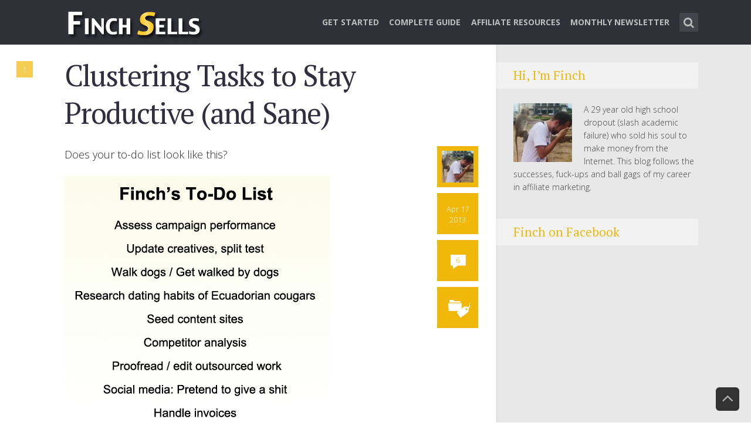

--- FILE ---
content_type: text/html; charset=UTF-8
request_url: https://finchsells.com/tag/productivity-hacks/
body_size: 12270
content:
<!DOCTYPE html><!--[if lt IE 7]><html class="no-js lt-ie9 lt-ie8 lt-ie7" lang="en"> <![endif]--> <!--[if IE 7]><html class="no-js lt-ie9 lt-ie8" lang="en"> <![endif]--> <!--[if IE 8]><html class="no-js lt-ie9" lang="en"> <![endif]--> <!--[if gt IE 8]><!--><html class="no-js" lang="en-US"> <!--<![endif]--><head><meta http-equiv="Content-Type" content="text/html; charset=UTF-8" /><meta name="viewport" content="width=device-width, initial-scale=1, maximum-scale=1"><title>productivity hacks | Finch Sells</title><link rel="stylesheet" href="https://fonts.googleapis.com/css?family=PT%20Serif%3A400%2C700%2C400italic%7COpen%20Sans%3A300italic%2C400italic%2C700italic%2C800italic%2C400%2C300%2C600%2C700%2C800&subset=latin%2Ccyrillic-ext%2Clatin-ext%2Ccyrillic,latin%2Ccyrillic-ext%2Cgreek-ext%2Cgreek%2Clatin-ext%2Ccyrillic%2Cvietnamese&display=swap" /><link rel="stylesheet" href="https://finchsells.com/wp-content/cache/min/1/94aee8e0f33d4a0311fe32d5775659ab.css" data-minify="1" /><link rel="profile" href="http://gmpg.org/xfn/11"><link rel="pingback" href="https://finchsells.com/xmlrpc.php"><meta name='robots' content='max-image-preview:large' /><style>img:is([sizes="auto" i],[sizes^="auto," i]){contain-intrinsic-size:3000px 1500px}</style><meta name="robots" content="noindex,follow" /> <script type="application/ld+json" class="aioseop-schema">{"@context":"https://schema.org","@graph":[{"@type":"Organization","@id":"https://finchsells.com/#organization","url":"https://finchsells.com/","name":"Finch Sells","sameAs":[]},{"@type":"WebSite","@id":"https://finchsells.com/#website","url":"https://finchsells.com/","name":"Finch Sells","publisher":{"@id":"https://finchsells.com/#organization"}},{"@type":"CollectionPage","@id":"https://finchsells.com/tag/productivity-hacks/#collectionpage","url":"https://finchsells.com/tag/productivity-hacks/","inLanguage":"en-US","name":"productivity hacks","isPartOf":{"@id":"https://finchsells.com/#website"}}]}</script> <link rel="canonical" href="https://finchsells.com/tag/productivity-hacks/" /><link rel='dns-prefetch' href='//finchsel.wpengine.com' /><link rel='dns-prefetch' href='//finchsells.com' /><link rel="alternate" type="application/rss+xml" title="Finch Sells &raquo; Feed" href="https://finchsells.com/feed/" /><link rel="alternate" type="application/rss+xml" title="Finch Sells &raquo; Comments Feed" href="https://finchsells.com/comments/feed/" /><link rel="alternate" type="application/rss+xml" title="Finch Sells &raquo; productivity hacks Tag Feed" href="https://finchsells.com/tag/productivity-hacks/feed/" /> <script>advanced_ads_ready=function(){var fns=[],listener,doc=typeof document==="object"&&document,hack=doc&&doc.documentElement.doScroll,domContentLoaded="DOMContentLoaded",loaded=doc&&(hack?/^loaded|^c/:/^loaded|^i|^c/).test(doc.readyState);if(!loaded&&doc){listener=function(){doc.removeEventListener(domContentLoaded,listener);window.removeEventListener("load",listener);loaded=1;while(listener=fns.shift())listener()};doc.addEventListener(domContentLoaded,listener);window.addEventListener("load",listener)}return function(fn){loaded?setTimeout(fn,0):fns.push(fn)}}();</script><style id='wp-emoji-styles-inline-css' type='text/css'>img.wp-smiley,img.emoji{display:inline!important;border:none!important;box-shadow:none!important;height:1em!important;width:1em!important;margin:0 0.07em!important;vertical-align:-0.1em!important;background:none!important;padding:0!important}</style><style id='classic-theme-styles-inline-css' type='text/css'>
/*! This file is auto-generated */
.wp-block-button__link{color:#fff;background-color:#32373c;border-radius:9999px;box-shadow:none;text-decoration:none;padding:calc(.667em + 2px) calc(1.333em + 2px);font-size:1.125em}.wp-block-file__button{background:#32373c;color:#fff;text-decoration:none}</style><style id='global-styles-inline-css' type='text/css'>:root{--wp--preset--aspect-ratio--square:1;--wp--preset--aspect-ratio--4-3:4/3;--wp--preset--aspect-ratio--3-4:3/4;--wp--preset--aspect-ratio--3-2:3/2;--wp--preset--aspect-ratio--2-3:2/3;--wp--preset--aspect-ratio--16-9:16/9;--wp--preset--aspect-ratio--9-16:9/16;--wp--preset--color--black:#000;--wp--preset--color--cyan-bluish-gray:#abb8c3;--wp--preset--color--white:#fff;--wp--preset--color--pale-pink:#f78da7;--wp--preset--color--vivid-red:#cf2e2e;--wp--preset--color--luminous-vivid-orange:#ff6900;--wp--preset--color--luminous-vivid-amber:#fcb900;--wp--preset--color--light-green-cyan:#7bdcb5;--wp--preset--color--vivid-green-cyan:#00d084;--wp--preset--color--pale-cyan-blue:#8ed1fc;--wp--preset--color--vivid-cyan-blue:#0693e3;--wp--preset--color--vivid-purple:#9b51e0;--wp--preset--gradient--vivid-cyan-blue-to-vivid-purple:linear-gradient(135deg,rgba(6,147,227,1) 0%,rgb(155,81,224) 100%);--wp--preset--gradient--light-green-cyan-to-vivid-green-cyan:linear-gradient(135deg,rgb(122,220,180) 0%,rgb(0,208,130) 100%);--wp--preset--gradient--luminous-vivid-amber-to-luminous-vivid-orange:linear-gradient(135deg,rgba(252,185,0,1) 0%,rgba(255,105,0,1) 100%);--wp--preset--gradient--luminous-vivid-orange-to-vivid-red:linear-gradient(135deg,rgba(255,105,0,1) 0%,rgb(207,46,46) 100%);--wp--preset--gradient--very-light-gray-to-cyan-bluish-gray:linear-gradient(135deg,rgb(238,238,238) 0%,rgb(169,184,195) 100%);--wp--preset--gradient--cool-to-warm-spectrum:linear-gradient(135deg,rgb(74,234,220) 0%,rgb(151,120,209) 20%,rgb(207,42,186) 40%,rgb(238,44,130) 60%,rgb(251,105,98) 80%,rgb(254,248,76) 100%);--wp--preset--gradient--blush-light-purple:linear-gradient(135deg,rgb(255,206,236) 0%,rgb(152,150,240) 100%);--wp--preset--gradient--blush-bordeaux:linear-gradient(135deg,rgb(254,205,165) 0%,rgb(254,45,45) 50%,rgb(107,0,62) 100%);--wp--preset--gradient--luminous-dusk:linear-gradient(135deg,rgb(255,203,112) 0%,rgb(199,81,192) 50%,rgb(65,88,208) 100%);--wp--preset--gradient--pale-ocean:linear-gradient(135deg,rgb(255,245,203) 0%,rgb(182,227,212) 50%,rgb(51,167,181) 100%);--wp--preset--gradient--electric-grass:linear-gradient(135deg,rgb(202,248,128) 0%,rgb(113,206,126) 100%);--wp--preset--gradient--midnight:linear-gradient(135deg,rgb(2,3,129) 0%,rgb(40,116,252) 100%);--wp--preset--font-size--small:13px;--wp--preset--font-size--medium:20px;--wp--preset--font-size--large:36px;--wp--preset--font-size--x-large:42px;--wp--preset--spacing--20:.44rem;--wp--preset--spacing--30:.67rem;--wp--preset--spacing--40:1rem;--wp--preset--spacing--50:1.5rem;--wp--preset--spacing--60:2.25rem;--wp--preset--spacing--70:3.38rem;--wp--preset--spacing--80:5.06rem;--wp--preset--shadow--natural:6px 6px 9px rgba(0,0,0,.2);--wp--preset--shadow--deep:12px 12px 50px rgba(0,0,0,.4);--wp--preset--shadow--sharp:6px 6px 0 rgba(0,0,0,.2);--wp--preset--shadow--outlined:6px 6px 0 -3px rgba(255,255,255,1),6px 6px rgba(0,0,0,1);--wp--preset--shadow--crisp:6px 6px 0 rgba(0,0,0,1)}:where(.is-layout-flex){gap:.5em}:where(.is-layout-grid){gap:.5em}body .is-layout-flex{display:flex}.is-layout-flex{flex-wrap:wrap;align-items:center}.is-layout-flex>:is(*,div){margin:0}body .is-layout-grid{display:grid}.is-layout-grid>:is(*,div){margin:0}:where(.wp-block-columns.is-layout-flex){gap:2em}:where(.wp-block-columns.is-layout-grid){gap:2em}:where(.wp-block-post-template.is-layout-flex){gap:1.25em}:where(.wp-block-post-template.is-layout-grid){gap:1.25em}.has-black-color{color:var(--wp--preset--color--black)!important}.has-cyan-bluish-gray-color{color:var(--wp--preset--color--cyan-bluish-gray)!important}.has-white-color{color:var(--wp--preset--color--white)!important}.has-pale-pink-color{color:var(--wp--preset--color--pale-pink)!important}.has-vivid-red-color{color:var(--wp--preset--color--vivid-red)!important}.has-luminous-vivid-orange-color{color:var(--wp--preset--color--luminous-vivid-orange)!important}.has-luminous-vivid-amber-color{color:var(--wp--preset--color--luminous-vivid-amber)!important}.has-light-green-cyan-color{color:var(--wp--preset--color--light-green-cyan)!important}.has-vivid-green-cyan-color{color:var(--wp--preset--color--vivid-green-cyan)!important}.has-pale-cyan-blue-color{color:var(--wp--preset--color--pale-cyan-blue)!important}.has-vivid-cyan-blue-color{color:var(--wp--preset--color--vivid-cyan-blue)!important}.has-vivid-purple-color{color:var(--wp--preset--color--vivid-purple)!important}.has-black-background-color{background-color:var(--wp--preset--color--black)!important}.has-cyan-bluish-gray-background-color{background-color:var(--wp--preset--color--cyan-bluish-gray)!important}.has-white-background-color{background-color:var(--wp--preset--color--white)!important}.has-pale-pink-background-color{background-color:var(--wp--preset--color--pale-pink)!important}.has-vivid-red-background-color{background-color:var(--wp--preset--color--vivid-red)!important}.has-luminous-vivid-orange-background-color{background-color:var(--wp--preset--color--luminous-vivid-orange)!important}.has-luminous-vivid-amber-background-color{background-color:var(--wp--preset--color--luminous-vivid-amber)!important}.has-light-green-cyan-background-color{background-color:var(--wp--preset--color--light-green-cyan)!important}.has-vivid-green-cyan-background-color{background-color:var(--wp--preset--color--vivid-green-cyan)!important}.has-pale-cyan-blue-background-color{background-color:var(--wp--preset--color--pale-cyan-blue)!important}.has-vivid-cyan-blue-background-color{background-color:var(--wp--preset--color--vivid-cyan-blue)!important}.has-vivid-purple-background-color{background-color:var(--wp--preset--color--vivid-purple)!important}.has-black-border-color{border-color:var(--wp--preset--color--black)!important}.has-cyan-bluish-gray-border-color{border-color:var(--wp--preset--color--cyan-bluish-gray)!important}.has-white-border-color{border-color:var(--wp--preset--color--white)!important}.has-pale-pink-border-color{border-color:var(--wp--preset--color--pale-pink)!important}.has-vivid-red-border-color{border-color:var(--wp--preset--color--vivid-red)!important}.has-luminous-vivid-orange-border-color{border-color:var(--wp--preset--color--luminous-vivid-orange)!important}.has-luminous-vivid-amber-border-color{border-color:var(--wp--preset--color--luminous-vivid-amber)!important}.has-light-green-cyan-border-color{border-color:var(--wp--preset--color--light-green-cyan)!important}.has-vivid-green-cyan-border-color{border-color:var(--wp--preset--color--vivid-green-cyan)!important}.has-pale-cyan-blue-border-color{border-color:var(--wp--preset--color--pale-cyan-blue)!important}.has-vivid-cyan-blue-border-color{border-color:var(--wp--preset--color--vivid-cyan-blue)!important}.has-vivid-purple-border-color{border-color:var(--wp--preset--color--vivid-purple)!important}.has-vivid-cyan-blue-to-vivid-purple-gradient-background{background:var(--wp--preset--gradient--vivid-cyan-blue-to-vivid-purple)!important}.has-light-green-cyan-to-vivid-green-cyan-gradient-background{background:var(--wp--preset--gradient--light-green-cyan-to-vivid-green-cyan)!important}.has-luminous-vivid-amber-to-luminous-vivid-orange-gradient-background{background:var(--wp--preset--gradient--luminous-vivid-amber-to-luminous-vivid-orange)!important}.has-luminous-vivid-orange-to-vivid-red-gradient-background{background:var(--wp--preset--gradient--luminous-vivid-orange-to-vivid-red)!important}.has-very-light-gray-to-cyan-bluish-gray-gradient-background{background:var(--wp--preset--gradient--very-light-gray-to-cyan-bluish-gray)!important}.has-cool-to-warm-spectrum-gradient-background{background:var(--wp--preset--gradient--cool-to-warm-spectrum)!important}.has-blush-light-purple-gradient-background{background:var(--wp--preset--gradient--blush-light-purple)!important}.has-blush-bordeaux-gradient-background{background:var(--wp--preset--gradient--blush-bordeaux)!important}.has-luminous-dusk-gradient-background{background:var(--wp--preset--gradient--luminous-dusk)!important}.has-pale-ocean-gradient-background{background:var(--wp--preset--gradient--pale-ocean)!important}.has-electric-grass-gradient-background{background:var(--wp--preset--gradient--electric-grass)!important}.has-midnight-gradient-background{background:var(--wp--preset--gradient--midnight)!important}.has-small-font-size{font-size:var(--wp--preset--font-size--small)!important}.has-medium-font-size{font-size:var(--wp--preset--font-size--medium)!important}.has-large-font-size{font-size:var(--wp--preset--font-size--large)!important}.has-x-large-font-size{font-size:var(--wp--preset--font-size--x-large)!important}:where(.wp-block-post-template.is-layout-flex){gap:1.25em}:where(.wp-block-post-template.is-layout-grid){gap:1.25em}:where(.wp-block-columns.is-layout-flex){gap:2em}:where(.wp-block-columns.is-layout-grid){gap:2em}:root :where(.wp-block-pullquote){font-size:1.5em;line-height:1.6}</style><style id='shl_style-inline-css' type='text/css'>.admin-bar.shl_fixed .header{top:32px}body,.data-content h3,#cancel-comment-reply-link,.mks_author_widget h3{font-family:'Open Sans',sans-serif;font-weight:300}.nav-menu li a{font-family:'Open Sans',sans-serif;font-weight:700}h1,h2,h3,h4,h5,h6,.link-title,.format-quote blockquote p,.site-title{font-family:'PT Serif',serif;font-weight:400}.main-content-wrapper{box-shadow:730px 0 0 #e8e8e8,920px 0 0 #e8e8e8}.widget,.widget a{color:#454343}#header .nav-menu li.current-menu-item>a,#header .nav-menu li.current_page_item>a{box-shadow:0 -2px 0 #f2b809}#header .nav-menu ul.sub-menu li.current-menu-item a,#header .nav-menu ul.sub-menu li.current_page_item>a{box-shadow:-4px 0 0 -1px #f2b809}#header #shl_header_nav.responsive li.current-menu-item>a,#header #shl_header_nav.responsive li.current_page_item>a{box-shadow:-4px 0 0 -1px #f2b809}.entry-content-wrapper blockquote,blockquote{border-color:#f2b809}a,#content .entry-title a:hover,.colored-text,.copy-area a{color:#f2b809}.shl_author_link{background:#f2b809}.header{background:#2f3038;min-height:76px}#header.header-fixed.header,#header.header-fixed.header #navigation{background:rgba(47,48,56,.9)}.shl_fixed #wrap{margin-top:76px}.sub-menu{background:#474850}.sub-menu:after{border-bottom-color:#474850}.sub-menu ul.sub-menu{background:#2f3038}.sub-menu ul.sub-menu:after{border-right-color:#2f3038}.logo-wrapper{top:18px;left:0}#shl_header_nav{margin:23px 0}.shl-search-wrapper,.chooser{margin-top:22px}#shl-searh-form{top:22px}#navigation a,.site-description,.shl-search-form input,.box-nav i,.submenu_box i{color:#BDBDBD}.site-title a,.nav-menu>li>a:hover,#navigation a:hover,#navigation .current-menu-item>a,#navigation .current_page_item>a,.shl-search-form input:focus,.box-nav i:hover,.submenu_box i:hover{color:#fff}.subheader_box_color{background:#f2b809}.shl_category_link:hover{background:rgba(242,184,9,.5)}.meta-wrapper .meta-inner,.scroll-post,.read-more,.more-link,.button,#submit,.mejs-container .mejs-controls .mejs-button button,.mejs-container.mejs-container .mejs-controlsdiv,.mejs-container.mejs-container .mejs-controls .mejs-time,.mejs-container .mejs-controls .mejs-volume-button .mejs-volume-slider .mejs-volume-total,.mejs-container .mejs-controls .mejs-volume-button .mejs-volume-slider,.mejs-container.mejs-container .mejs-controls div,.mejs-container.mejs-container .mejs-controls a.mejs-horizontal-volume-slider,.wpcf7-submit,.mks_author_link,.mks_themeforest_widget .more,.wp-caption,.jetpack_subscription_widget input[type="submit"]{background:#f2b809}.widget-title{color:#f2b809}::selection{background:#f2b809}::-moz-selection{background:#f2b809}.format-video .mejs-container.mejs-container .mejs-controls,.post-format-content{background:rgba(242,184,9,.5)}.format-meta,#footer .format-meta{background:rgba(242,184,9,.5)}.no-image .format-meta,.widget_tag_cloud a,#sidebar .widget_categories a:hover span,#footer .widget_categories a:hover span{background:#f2b809}.entry-content-wrapper{text-align:left}.footer-wrapper{background-color:#1f1e20}.copy-area{background-color:rgba(31,30,32,.8)}.footer-wrapper,.copy-area,.footer-wrapper .widget-title,.footer-wrapper .widget,.footer-wrapper .widget a{color:#bbb}.entry-content-wrapper pre,.entry-content-wrapper code{border-left:5px solid #f2b809}.meta-tooltip,#content .meta-wrapper>div:hover .meta-inner,#content .entry-content-wrapper .read-more:hover,.more-link:hover,.button:hover,#submit:hover,.wpcf7-submit:hover,.widget .mks_author_link:hover,.mks_themeforest_widget .more:hover,.shl_author_link:hover,.widget_tag_cloud a:hover,.jetpack_subscription_widget input[type="submit"]:hover{background-color:#2f3038!important}.meta-tooltip:after{border-right-color:#2f3038}@media only screen and (min-width:300px) and (max-width:767px){.format-meta,#footer .format-meta{background:#f2b809}}@media only screen and (min-width:768px) and (max-width:1190px){.main-content-wrapper{box-shadow:555px 0 0 #e8e8e8,920px 0 0 #e8e8e8}}@media only screen and (min-width:480px) and (max-width:959px){.main-content-wrapper{box-shadow:none}}@media only screen and (max-width:959px) and (min-width:480px){.sidebar-wrapper{background:#e8e8e8;box-shadow:590px 0 0 #e8e8e8,-590px 0 0 #e8e8e8}}@media only screen and (max-width:767px) and (min-width:480px){.sidebar-wrapper{box-shadow:420px 0 0 #e8e8e8,-420px 0 0 #e8e8e8}}@media only screen and (max-width:479px) and (min-width:300px){.sidebar-wrapper{background:#e8e8e8;box-shadow:290px 0 0 #e8e8e8,-290px 0 0 #e8e8e8}}.site-title{text-transform:uppercase}.nav-menu li a{text-transform:uppercase}</style><style id='rocket-lazyload-inline-css' type='text/css'>.rll-youtube-player{position:relative;padding-bottom:56.23%;height:0;overflow:hidden;max-width:100%}.rll-youtube-player iframe{position:absolute;top:0;left:0;width:100%;height:100%;z-index:100;background:0 0}.rll-youtube-player img{bottom:0;display:block;left:0;margin:auto;max-width:100%;width:100%;position:absolute;right:0;top:0;border:none;height:auto;cursor:pointer;-webkit-transition:.4s all;-moz-transition:.4s all;transition:.4s all}.rll-youtube-player img:hover{-webkit-filter:brightness(75%)}.rll-youtube-player .play{height:72px;width:72px;left:50%;top:50%;margin-left:-36px;margin-top:-36px;position:absolute;background:url(https://finchsel.wpengine.com/wp-content/plugins/wp-rocket/assets/img/youtube.png) no-repeat;cursor:pointer}</style> <script type="text/javascript" src="https://finchsel.wpengine.com/wp-content/cache/busting/1/wp-includes/js/jquery/jquery-3.7.1.js" id="jquery-core-js"></script> <link rel="https://api.w.org/" href="https://finchsells.com/wp-json/" /><link rel="alternate" title="JSON" type="application/json" href="https://finchsells.com/wp-json/wp/v2/tags/1551" /><link rel="EditURI" type="application/rsd+xml" title="RSD" href="https://finchsells.com/xmlrpc.php?rsd" /><noscript><style id="rocket-lazyload-nojs-css">.rll-youtube-player,[data-lazy-src]{display:none!important}</style></noscript>  <script>!function(f,b,e,v,n,t,s){if(f.fbq)return;n=f.fbq=function(){n.callMethod?
n.callMethod.apply(n,arguments):n.queue.push(arguments)};if(!f._fbq)f._fbq=n;
n.push=n;n.loaded=!0;n.version='2.0';n.queue=[];t=b.createElement(e);t.async=!0;
t.src=v;s=b.getElementsByTagName(e)[0];s.parentNode.insertBefore(t,s)}(window,
document,'script','https://connect.facebook.net/en_US/fbevents.js');
fbq('init', '551871591612214', {
em: 'insert_email_variable,'
});
fbq('track', 'PageView');</script> <noscript><img height="1" width="1" style="display:none"
src="https://www.facebook.com/tr?id=551871591612214&ev=PageView&noscript=1"
/></noscript></head><body class="archive tag tag-productivity-hacks tag-1551 wp-theme-seashell shl_fixed"><header id="header" class="header"><div class="row"><div class="logo-wrapper columns"> <span class="site-title has-logo"> <a href="https://finchsells.com/" title="Finch Sells" rel="home"><img src="data:image/svg+xml,%3Csvg%20xmlns='http://www.w3.org/2000/svg'%20viewBox='0%200%200%200'%3E%3C/svg%3E" data-retina="" alt="Finch Sells" data-lazy-src="https://finchsells.com/wp-content/uploads/2014/03/sells.png" /><noscript><img src="https://finchsells.com/wp-content/uploads/2014/03/sells.png" data-retina="" alt="Finch Sells" /></noscript></a> </span></div><nav id="navigation" class="navigation-wrapper columns"><div class="shl-search-wrapper"><div class="shl-search-button"> <a href="#" class="shl-search-action"><i class="fa fa-search fa-lg"></i></a></div><div id="shl-searh-form" class="shl-search-form columns"><form class="search_header" action="https://finchsells.com/" method="get"> <input name="s" class="search_input" size="20" type="text" value="Type here to search..." onfocus="(this.value == 'Type here to search...') && (this.value = '')" onblur="(this.value == '') && (this.value = 'Type here to search...')" placeholder="Type here to search..." /></form></div></div><div class="chooser"><a href="#" title=""><i class="fa fa-align-justify"></i></a></div><ul id="shl_header_nav" class="nav-menu"><li id="menu-item-8283" class="menu-item menu-item-type-post_type menu-item-object-page menu-item-8283"><a href="https://finchsells.com/beginners/">Get Started</a></li><li id="menu-item-9347" class="menu-item menu-item-type-custom menu-item-object-custom menu-item-9347"><a href="https://finchsells.com/2015/09/24/out-now-a-complete-guide-to-affiliate-marketing/">Complete Guide</a></li><li id="menu-item-8276" class="menu-item menu-item-type-custom menu-item-object-custom menu-item-8276"><a href="https://finchsells.com/2013/03/18/1-giant-list-of-affiliate-marketing-resources/">Affiliate Resources</a></li><li id="menu-item-9374" class="menu-item menu-item-type-post_type menu-item-object-page menu-item-9374"><a href="https://finchsells.com/monthly-digest/">Monthly Newsletter</a></li></ul></nav></div></header><section id="wrap"><section id="main" class="main_bg"><div id="scroll-menu" class="scroll-menu"><div id="scroll-post-6714" data-id="post-6714" class="scroll-post"> <span>1</span><div class="scroll-menu-title">Clustering Tasks to Stay Productive (and Sane)</div></div></div><div id="primary" class="row primary-wrapper"><section id="content" class="columns main-content-wrapper extended-padding"><article id="post-6714" class="post-wrapper post-6714 post type-post status-publish format-standard hentry category-affiliate-time-management tag-affiliate-productivity tag-am-pm-task-management tag-clustering-tasks tag-not-smelling-like-a-mountain-troll tag-productive-interwebs tag-productivity-hacks tag-staying-productive"><div class="entry-content"><header class="entry-header"><h2 class="entry-title"><a href="https://finchsells.com/2013/04/17/clustering-tasks-to-stay-productive-and-sane/" title="Clustering Tasks to Stay Productive (and Sane)">Clustering Tasks to Stay Productive (and Sane)</a></h2></header><div class="columns entry-meta"><div class="meta-wrapper meta-square"><div class="meta-author"><div class="meta-inner"> <img src="data:image/svg+xml,%3Csvg%20xmlns='http://www.w3.org/2000/svg'%20viewBox='0%200%2070%2070'%3E%3C/svg%3E" width="70" height="70" alt="Finch" class="avatar avatar-70 wp-user-avatar wp-user-avatar-70 alignnone photo" data-lazy-src="https://finchsells.com/wp-content/uploads/2017/03/aff-finch-1-150x150.jpg" /><noscript><img src="https://finchsells.com/wp-content/uploads/2017/03/aff-finch-1-150x150.jpg" width="70" height="70" alt="Finch" class="avatar avatar-70 wp-user-avatar wp-user-avatar-70 alignnone photo" /></noscript></div><div class="meta-tooltip"> <span class="meta-title vcard author"><span class="fn">Finch</span></span><p>A 29 year old high school dropout (slash academic failure) who sold his soul to make money from the Internet. This blog follows the successes, fuck-ups and ball gags of my career in affiliate marketing.</p> <a href="https://finchsells.com/author/admin/">All posts from Finch</a></div></div><div class="meta-date"><div class="meta-inner"> <span class="date-meta updated">Apr 17 2013</span></div><div class="meta-tooltip"> <span class="meta-title">Browse archives for</span> <a href="https://finchsells.com/2013/04/" title="View archive forApril 2013">April</a> <a href="https://finchsells.com/2013/04/17/" title="View archive forApril 17, 2013">17</a>, <a href="https://finchsells.com/2013/" title="View archive for2013">2013</a></div></div><div class="meta-comments"><div class="meta-inner"> <span class="ico-comment colored-text">6</span></div><div class="meta-tooltip"> <span class="meta-title">Latest Comment</span><div class="coment-wrap"><p><img src="data:image/svg+xml,%3Csvg%20xmlns='http://www.w3.org/2000/svg'%20viewBox='0%200%2016%2016'%3E%3C/svg%3E" width="16" height="16" alt="Avatar" class="avatar avatar-16wp-user-avatar wp-user-avatar-16 alignnone photo avatar-default" data-lazy-src="https://secure.gravatar.com/avatar/67730186c30c16055588f452f0c21e30958bb7deba342f6502375a6dfbd18c04?s=16&#038;d=mm&#038;r=g" /><noscript><img src="https://secure.gravatar.com/avatar/67730186c30c16055588f452f0c21e30958bb7deba342f6502375a6dfbd18c04?s=16&#038;d=mm&#038;r=g" width="16" height="16" alt="Avatar" class="avatar avatar-16wp-user-avatar wp-user-avatar-16 alignnone photo avatar-default" /></noscript> <a href="https://finchsells.com/2013/04/17/clustering-tasks-to-stay-productive-and-sane/comment-page-1/#comment-88182">David Fallarme @ Growth Hero</a></p><p>I'm a huge fan of clustering / batching tasks. Great post. I especially like your idea of "dedicate one day&hellip;</p></div> <a href="https://finchsells.com/2013/04/17/clustering-tasks-to-stay-productive-and-sane/#comments">Add your comment</a></div></div><div class="meta-cats"><div class="meta-inner"> <span class="shl-meta-ico ico-category"></span></div><div class="meta-tooltip"> <span class="meta-title">Posted in</span><p><a href="https://finchsells.com/category/affiliate-time-management/">Productivity Boosters</a></p> <span class="meta-title">Tagged with</span> <a href="https://finchsells.com/tag/affiliate-productivity/" rel="tag">affiliate productivity</a>, <a href="https://finchsells.com/tag/am-pm-task-management/" rel="tag">am pm task management</a>, <a href="https://finchsells.com/tag/clustering-tasks/" rel="tag">clustering tasks</a>, <a href="https://finchsells.com/tag/not-smelling-like-a-mountain-troll/" rel="tag">not smelling like a mountain troll</a>, <a href="https://finchsells.com/tag/productive-interwebs/" rel="tag">productive interwebs</a>, <a href="https://finchsells.com/tag/productivity-hacks/" rel="tag">productivity hacks</a>, <a href="https://finchsells.com/tag/staying-productive/" rel="tag">staying productive</a></div></div></div></div><div class="entry-content-wrapper"><p>Does your to-do list look like this?</p><p><img decoding="async" src="data:image/svg+xml,%3Csvg%20xmlns='http://www.w3.org/2000/svg'%20viewBox='0%200%200%200'%3E%3C/svg%3E" alt="Finch's to-do list" data-lazy-src="https://finchsells.com/finch-to-do-list.jpg"><noscript><img decoding="async" src="https://finchsells.com/finch-to-do-list.jpg" alt="Finch's to-do list"></noscript></p><p>Hopefully not.</p><p>I&#8217;d be worried if your day involved <em>my</em> balls.</p><p>One of the easiest ways to tell apart an affiliate marketer from another online professional is by inspecting his clusterfuck of a to-do list. On it you will find tasks that defy pattern, logic and &#8211; too often &#8211; sensibility.</p><p>I have explored many different theories of task management. From restricting my day to a maximum of 3 valuable tasks, to assigning letters and numbers to each, to completing the most important task first, to working in pomodoro sequence, to cramming more tasks in to a <a href="http://www.polyphasicsleep.co.uk/" target="_blank">polyphasic sleep schedule</a> (and completely shagging myself in the process).</p><p>One of the takeaway lessons from these experiments, besides appreciating my need to sleep like a real human being, is that clustering similar tasks is nearly always more effective than jumping between projects like a Kardashian on crack.</p><p><u>Multi-tasking does not exist.</u></p><p>Science has a gone a long way to proving that <a href="http://www.forbes.com/sites/work-in-progress/2013/01/15/how-multitasking-hurts-your-brain-and-your-effectiveness-at-work/" target="_blank">&#8216;effective&#8217; multi-tasking is one of the great myths</a> in our generation of workaholism. The brain cannot focus on two tasks at once. It can only stop, start, and switch. Any illusion of multi-tasking is actually the ability to do this fast and effectively.</p><p>Affiliates, being suckers for to-do lists with juddering changes in direction, have it harder than most. We have to balance many different skills with the regular burden of being &#8216;the guy who works from home and can therefore a) pick up the kids, b) wait for a delivery, c) take an hour out of the way to run errands&#8217;.</p><p>Go ahead. Look at what you&#8217;ve worked on today and count the number of times you&#8217;ve slammed the &#8216;reset&#8217; button.</p><ul><li>Every time you switch from analysing campaigns to creating campaigns, that&#8217;s a reset.</li><li>Every time you switch from designing campaigns to blogging, that&#8217;s a reset.</li><li>Every time you switch from blogging to trolling oDesk, that&#8217;s a reset.</li><li>Every time you pick up a phone or refresh your inbox, that&#8217;s a reset.</li></ul><p>Generally I find that the more resets I ask of myself &#8211; <em>the more shifts in focus</em> &#8211; the less productive I become and the greater my tendency to procrastinate. Too many resets and a kitten will eventually perish.</p><p>There&#8217;s a very simple solution.</p><p><strong>Cluster your tasks and reduce the number of resets in your day. </strong></p><p>Instead of working on multiple demanding projects, choose just one. Get in &#8216;the zone&#8217; and cling to it like a fly to a turd.</p><p>If you are anything like me, you will have 6 or 7 projects occupying your whiteboard at any given moment. In this case, a project per day is wishful thinking &#8211; a great way to ensure you spend a lot of time grafting with none of the thrill of actually finishing <em>something</em>. If you are balancing multiple projects, I suggest dividing your days in to an AM and PM. Then clustering your tasks accordingly.</p><p>I might have a day that looks like this:</p><p><strong>AM: Blogging for FinchSells.com</strong><br /> <em>&#8211; Reply to comments<br /> &#8211; Draft post<br /> &#8211; Follow up blog related emails<br /> &#8211; Brainstorm Premium Posts concept</em></p><p><strong>PM: Scale TJ/Exo Campaigns</strong><br /> <em>&#8211; Assess campaign performance<br /> &#8211; Update creatives and reset bids<br /> &#8211; Scour for similar targets<br /> &#8211; Creative research<br /> &#8211; Launch in new region</em></p><p>In the past, I would smatter my tasks on a colossal to-do list, which left me hopping between unrelated items, or worse, sandwiching my important tasks with stupid shit that would completely obliterate my focus.</p><p>By focusing on just one project for the AM and one for the PM, you can leverage your lunch break as a natural reset. I have been known to go slightly AWOL on my lunch break, venturing in to town and succumbing to caffeine-aided introspection for hours on end. That&#8217;s okay. The AM and PM is purely symbolic; a shift in focus marked by the annihilation of a Halloumi wrap and a brief respite.</p><p>Of course, the acid test of any task management philosophy is how you deal with chores and the arrival of the unexpected. For the latter, I have matured enough to pick my battles. That means slowly falling deaf and blind to the most common distractions of affiliate-kind, which from my experience is one question that never ceases to relent, &#8220;<em>Could I be working on something that makes me more money than what I&#8217;m already working on?</em>&#8221; The temptation is always to say yes, whereas common sense says if you don&#8217;t finish your shit, you&#8217;ll never know <em>and</em> you&#8217;ll have wasted your time.</p><p>If an awesome CPA offer lands in my inbox, it&#8217;s probably not so awesome if it&#8217;s gone by tomorrow. If my accountant has an urgent question <em>(&#8220;Hi Finch, where are you siphoning your money?&#8221;)</em>, he&#8217;ll be phoning me instead of adding to my Inbox Unzero.</p><p>Acceptance that your entire life isnt going to crumble and burn if you fail to adopt a 24/7 vigil over the call of your name is pretty fucking essential to anybody who wants to stay sane (or get something done) in this industry. As for chores, well, there&#8217;s only so many times you can wear the same shirt before &#8216;not smelling like a mountain troll&#8217; becomes more important than your task management.</p><p>I have started to assign one day of the week to chores.</p><p>Just chores, nothing else.</p><p>Now that I live on my own, there&#8217;s a lot more flexibility in how I handle them. If i want to quit festering in my filth and bust out a vacuum, then that&#8217;s my initiative. The <em>could</em> rather than <em>should</em> makes a huge difference.</p><p>Simple acts of putting the laundry in, taking out the trash, or returning a phone call might only take minutes, but in momentum and concentration, they are like a sucker punch to the loins. Save it for your lunch break, or the end of the day, or just do what I am *almost* too ashamed to admit&#8230; and hire a maid.</p><p>Remember, every time you switch attention from your goal, that&#8217;s a reset.</p><blockquote><p>&#8220;We overestimate what we can accomplish in a day and underestimate what we can accomplish in a year.&#8221;<br /> &#8211; <strong>Bill Gates</strong></p></blockquote><p>It&#8217;s one of my favourite quotes, and it&#8217;s true.</p><p>How do you know when you&#8217;re overestimating what you can accomplish in a day?</p><p>Simple.</p><p>Wait for Friday evening and see if you feel like a sack of shit.</p><p>If it happens every week, then there&#8217;s probably something wrong with a) your expectations, or b) your task setting.</p></div></div><div class="clearfixed"></div></article></section><aside id="sidebar" class="columns sidebar-wrapper"><div id="mks_author_widget-2" class="widget mks_author_widget"><h4 class="widget-title">Hi, I&#8217;m Finch</h4> <img src="data:image/svg+xml,%3Csvg%20xmlns='http://www.w3.org/2000/svg'%20viewBox='0%200%20100%20100'%3E%3C/svg%3E" width="100" height="100" alt="Finch" class="avatar avatar-100 wp-user-avatar wp-user-avatar-100 alignnone photo" data-lazy-src="https://finchsells.com/wp-content/uploads/2017/03/aff-finch-1-150x150.jpg" /><noscript><img src="https://finchsells.com/wp-content/uploads/2017/03/aff-finch-1-150x150.jpg" width="100" height="100" alt="Finch" class="avatar avatar-100 wp-user-avatar wp-user-avatar-100 alignnone photo" /></noscript><p>A 29 year old high school dropout (slash academic failure) who sold his soul to make money from the Internet. This blog follows the successes, fuck-ups and ball gags of my career in affiliate marketing.</p></div><div id="text-9" class="widget widget_text"><h4 class="widget-title">Finch on Facebook</h4><div class="textwidget"><iframe src="about:blank" scrolling="no" frameborder="0" style="border:none; overflow:hidden; width:100%; height:258px;" allowTransparency="true" data-rocket-lazyload="fitvidscompatible" data-lazy-src="//www.facebook.com/plugins/likebox.php?href=http%3A%2F%2Fwww.facebook.com%2Fpages%2FFinch-Sells%2F122551931124269&#038;width=300&#038;height=258&#038;colorscheme=light&#038;show_faces=true&#038;border_color&#038;stream=false&#038;header=false&#038;appId=271088359580377"></iframe><noscript><iframe src="//www.facebook.com/plugins/likebox.php?href=http%3A%2F%2Fwww.facebook.com%2Fpages%2FFinch-Sells%2F122551931124269&amp;width=300&amp;height=258&amp;colorscheme=light&amp;show_faces=true&amp;border_color&amp;stream=false&amp;header=false&amp;appId=271088359580377" scrolling="no" frameborder="0" style="border:none; overflow:hidden; width:100%; height:258px;" allowTransparency="true"></iframe></noscript></div></div><div id="text-8" class="widget widget_text"><h4 class="widget-title">Recommended</h4><div class="textwidget"><p><a href="https://finchsells.com/stackthatmoney" target="_blank"><img src="data:image/svg+xml,%3Csvg%20xmlns='http://www.w3.org/2000/svg'%20viewBox='0%200%200%200'%3E%3C/svg%3E" alt="StackThatMoney with the experts" data-lazy-src="https://finchsells.com/wp-content/uploads/2014/03/stackthatmoney.png"><noscript><img src="https://finchsells.com/wp-content/uploads/2014/03/stackthatmoney.png" alt="StackThatMoney with the experts"></noscript></a></p><p>For a first class education in affiliate marketing, come and join the StackThatMoney forum. Secrets are shared, golden nuggets are dropped, <u>money is made</u>.</p><p>The experts on this forum have generated <em><strong>tens of millions of dollars</strong></em>. It's the ONLY Internet Marketing forum I post on.</p><p align="center"><strong>>> <a href="https://finchsells.com/stackthatmoney" target="_blank" class="widlin" style="color:#f2b809;">Sign up for Instant Access</a> <<</strong></p></div></div><div id="text-11" class="widget widget_text"><h4 class="widget-title">Premium Content</h4><div class="textwidget"><p><a href="https://finchmarketing.selz.com/item/57f60db2cca9180f94f37cf6" target="_blank"><img src="data:image/svg+xml,%3Csvg%20xmlns='http://www.w3.org/2000/svg'%20viewBox='0%200%200%200'%3E%3C/svg%3E" alt="Complete Guide to Affiliate Marketing" data-lazy-src="https://finchsells.com/wp-content/uploads/2017/03/acomplete.jpg"><noscript><img src="https://finchsells.com/wp-content/uploads/2017/03/acomplete.jpg" alt="Complete Guide to Affiliate Marketing"></noscript></a></p></div></div></aside></div></section></section><a href="#" id="back-top" style="display: inline;"><i class="fa fa-angle-up"></i></a><footer id="footer" class="footer-wrapper"><div class="row"><div class="column"><div id="text-12" class="widget footer-col one-third widget_text"><div class="textwidget"><p>Affiliate Disclaimer: This site contains various affiliate links. FinchSells.com is also part of the Amazon affiliate program.</p><p>I get paid a commission when you purchase items through my links.</p></div></div></div></div><div class="clear"></div></footer><div class="copy-area"><div class="row"><div class="column"><div class="left"><p>Copyright &copy; 2009-<script language="javascript" type="text/javascript">var today = new Date()
var year = today.getFullYear()
document.write(year)</script>.</p></div></div><div class="clear"></div></div></div><!-- ngg_resource_manager_marker --><script type="speculationrules">{"prefetch":[{"source":"document","where":{"and":[{"href_matches":"\/*"},{"not":{"href_matches":["\/wp-*.php","\/wp-admin\/*","\/wp-content\/uploads\/*","\/wp-content\/*","\/wp-content\/plugins\/*","\/wp-content\/themes\/seashell\/*","\/*\\?(.+)"]}},{"not":{"selector_matches":"a[rel~=\"nofollow\"]"}},{"not":{"selector_matches":".no-prefetch, .no-prefetch a"}}]},"eagerness":"conservative"}]}</script> <script>window.lazyLoadOptions={elements_selector:"img[data-lazy-src],.rocket-lazyload,iframe[data-lazy-src]",data_src:"lazy-src",data_srcset:"lazy-srcset",data_sizes:"lazy-sizes",class_loading:"lazyloading",class_loaded:"lazyloaded",threshold:300,callback_loaded:function(element){if(element.tagName==="IFRAME"&&element.dataset.rocketLazyload=="fitvidscompatible"){if(element.classList.contains("lazyloaded")){if(typeof window.jQuery!="undefined"){if(jQuery.fn.fitVids){jQuery(element).parent().fitVids()}}}}}};window.addEventListener('LazyLoad::Initialized',function(e){var lazyLoadInstance=e.detail.instance;if(window.MutationObserver){var observer=new MutationObserver(function(mutations){var image_count=0;var iframe_count=0;var rocketlazy_count=0;mutations.forEach(function(mutation){for(i=0;i<mutation.addedNodes.length;i++){if(typeof mutation.addedNodes[i].getElementsByTagName!=='function'){return}
if(typeof mutation.addedNodes[i].getElementsByClassName!=='function'){return}
images=mutation.addedNodes[i].getElementsByTagName('img');is_image=mutation.addedNodes[i].tagName=="IMG";iframes=mutation.addedNodes[i].getElementsByTagName('iframe');is_iframe=mutation.addedNodes[i].tagName=="IFRAME";rocket_lazy=mutation.addedNodes[i].getElementsByClassName('rocket-lazyload');image_count+=images.length;iframe_count+=iframes.length;rocketlazy_count+=rocket_lazy.length;if(is_image){image_count+=1}
if(is_iframe){iframe_count+=1}}});if(image_count>0||iframe_count>0||rocketlazy_count>0){lazyLoadInstance.update()}});var b=document.getElementsByTagName("body")[0];var config={childList:!0,subtree:!0};observer.observe(b,config)}},!1)</script><script data-no-minify="1" async src="https://finchsells.com/wp-content/plugins/wp-rocket/assets/js/lazyload/11.0.6/lazyload.min.js"></script>  <script type="text/javascript">var sc_project=4699385; 
var sc_invisible=1; 
var sc_security="6b251ca3"; 
var scJsHost = (("https:" == document.location.protocol) ?
"https://secure." : "http://www.");
document.write("<sc"+"ript type='text/javascript' src='" +
scJsHost+
"statcounter.com/counter/counter.js'></"+"script>");</script> <noscript><div class="statcounter"><a title="web analytics"
href="http://statcounter.com/" target="_blank"><img
class="statcounter"
src="//c.statcounter.com/4699385/0/6b251ca3/1/" alt="web
analytics"></a></div></noscript>  <script src="https://finchsells.com/wp-content/cache/min/1/86fbf9efa1432cf548eeb1198d48cb11.js" data-minify="1" defer></script><script>(function(){function c(){var b=a.contentDocument||a.contentWindow.document;if(b){var d=b.createElement('script');d.innerHTML="window.__CF$cv$params={r:'9bf3745a1da964c2',t:'MTc2ODYyNzc2Mi4wMDAwMDA='};var a=document.createElement('script');a.nonce='';a.src='/cdn-cgi/challenge-platform/scripts/jsd/main.js';document.getElementsByTagName('head')[0].appendChild(a);";b.getElementsByTagName('head')[0].appendChild(d)}}if(document.body){var a=document.createElement('iframe');a.height=1;a.width=1;a.style.position='absolute';a.style.top=0;a.style.left=0;a.style.border='none';a.style.visibility='hidden';document.body.appendChild(a);if('loading'!==document.readyState)c();else if(window.addEventListener)document.addEventListener('DOMContentLoaded',c);else{var e=document.onreadystatechange||function(){};document.onreadystatechange=function(b){e(b);'loading'!==document.readyState&&(document.onreadystatechange=e,c())}}}})();</script></body></html>
<!-- This website is like a Rocket, isn't it? Performance optimized by WP Rocket. Learn more: https://wp-rocket.me -->

--- FILE ---
content_type: text/css
request_url: https://finchsells.com/wp-content/cache/min/1/94aee8e0f33d4a0311fe32d5775659ab.css
body_size: 29660
content:
.wp-block-audio figcaption{margin-top:.5em;margin-bottom:1em}.wp-block-audio audio{width:100%;min-width:300px}.wp-block-button{color:#fff}.wp-block-button.aligncenter{text-align:center}.wp-block-button.alignright{text-align:right}.wp-block-button__link{background-color:#32373c;border:none;border-radius:28px;box-shadow:none;color:inherit;cursor:pointer;display:inline-block;font-size:18px;margin:0;padding:12px 24px;text-align:center;text-decoration:none;overflow-wrap:break-word}.wp-block-button__link:active,.wp-block-button__link:focus,.wp-block-button__link:hover,.wp-block-button__link:visited{color:inherit}.wp-gs .wp-block-button__link:not(.has-background){background-color:var(--wp-block-core-button--color--background,var(--wp-color--primary,#32373c))}.is-style-squared .wp-block-button__link{border-radius:0}.no-border-radius.wp-block-button__link{border-radius:0!important}.is-style-outline{color:#32373c}.is-style-outline .wp-block-button__link{background-color:transparent;border:2px solid}.wp-block-buttons .wp-block-button{display:inline-block;margin-right:8px;margin-bottom:8px}.wp-block-buttons.alignright .wp-block-button{margin-right:none;margin-left:8px}.wp-block-buttons.aligncenter,.wp-block-calendar{text-align:center}.wp-block-calendar tbody td,.wp-block-calendar th{padding:4px;border:1px solid #e2e4e7}.wp-block-calendar tfoot td{border:none}.wp-block-calendar table{width:100%;border-collapse:collapse;font-family:-apple-system,BlinkMacSystemFont,Segoe UI,Roboto,Oxygen-Sans,Ubuntu,Cantarell,Helvetica Neue,sans-serif}.wp-block-calendar table th{font-weight:400;background:#edeff0}.wp-block-calendar a{text-decoration:underline}.wp-block-calendar tfoot a{color:#00739c}.wp-block-calendar table caption,.wp-block-calendar table tbody{color:#40464d}.wp-block-categories.alignleft{margin-right:2em}.wp-block-categories.alignright{margin-left:2em}.wp-block-columns{display:flex;margin-bottom:28px;flex-wrap:wrap}@media (min-width:782px){.wp-block-columns{flex-wrap:nowrap}}.wp-block-columns.has-background{padding:20px 30px}.wp-block-column{flex-grow:1;min-width:0;word-break:break-word;overflow-wrap:break-word}@media (max-width:599px){.wp-block-column{flex-basis:100%!important}}@media (min-width:600px) and (max-width:781px){.wp-block-column{flex-basis:calc(50% - 16px)!important;flex-grow:0}.wp-block-column:nth-child(2n){margin-left:32px}}@media (min-width:782px){.wp-block-column{flex-basis:0%;flex-grow:1}.wp-block-column[style]{flex-grow:0}.wp-block-column:not(:first-child){margin-left:32px}}.wp-block-columns.are-vertically-aligned-top{align-items:flex-start}.wp-block-columns.are-vertically-aligned-center{align-items:center}.wp-block-columns.are-vertically-aligned-bottom{align-items:flex-end}.wp-block-column.is-vertically-aligned-top{align-self:flex-start}.wp-block-column.is-vertically-aligned-center{-ms-grid-row-align:center;align-self:center}.wp-block-column.is-vertically-aligned-bottom{align-self:flex-end}.wp-block-column.is-vertically-aligned-bottom,.wp-block-column.is-vertically-aligned-center,.wp-block-column.is-vertically-aligned-top{width:100%}.wp-block-cover,.wp-block-cover-image{position:relative;background-color:#000;background-size:cover;background-position:50%;min-height:430px;height:100%;width:100%;display:flex;justify-content:center;align-items:center;overflow:hidden}.wp-block-cover-image.has-parallax,.wp-block-cover.has-parallax{background-attachment:fixed}@supports (-webkit-overflow-scrolling:touch){.wp-block-cover-image.has-parallax,.wp-block-cover.has-parallax{background-attachment:scroll}}@media (prefers-reduced-motion:reduce){.wp-block-cover-image.has-parallax,.wp-block-cover.has-parallax{background-attachment:scroll}}.wp-block-cover-image.has-background-dim:before,.wp-block-cover.has-background-dim:before{content:"";background-color:inherit}.wp-block-cover-image.has-background-dim:not(.has-background-gradient):before,.wp-block-cover-image .wp-block-cover__gradient-background,.wp-block-cover.has-background-dim:not(.has-background-gradient):before,.wp-block-cover .wp-block-cover__gradient-background{position:absolute;top:0;left:0;bottom:0;right:0;z-index:1}.wp-block-cover-image.has-background-dim:not(.has-background-gradient):before,.wp-block-cover-image .wp-block-cover__gradient-background,.wp-block-cover.has-background-dim:not(.has-background-gradient):before,.wp-block-cover .wp-block-cover__gradient-background{opacity:.5}.wp-block-cover-image.has-background-dim.has-background-dim-10:not(.has-background-gradient):before,.wp-block-cover.has-background-dim.has-background-dim-10:not(.has-background-gradient):before{opacity:.1}.wp-block-cover-image.has-background-dim.has-background-dim-10 .wp-block-cover__gradient-background,.wp-block-cover.has-background-dim.has-background-dim-10 .wp-block-cover__gradient-background{opacity:.1}.wp-block-cover-image.has-background-dim.has-background-dim-20:not(.has-background-gradient):before,.wp-block-cover.has-background-dim.has-background-dim-20:not(.has-background-gradient):before{opacity:.2}.wp-block-cover-image.has-background-dim.has-background-dim-20 .wp-block-cover__gradient-background,.wp-block-cover.has-background-dim.has-background-dim-20 .wp-block-cover__gradient-background{opacity:.2}.wp-block-cover-image.has-background-dim.has-background-dim-30:not(.has-background-gradient):before,.wp-block-cover.has-background-dim.has-background-dim-30:not(.has-background-gradient):before{opacity:.3}.wp-block-cover-image.has-background-dim.has-background-dim-30 .wp-block-cover__gradient-background,.wp-block-cover.has-background-dim.has-background-dim-30 .wp-block-cover__gradient-background{opacity:.3}.wp-block-cover-image.has-background-dim.has-background-dim-40:not(.has-background-gradient):before,.wp-block-cover.has-background-dim.has-background-dim-40:not(.has-background-gradient):before{opacity:.4}.wp-block-cover-image.has-background-dim.has-background-dim-40 .wp-block-cover__gradient-background,.wp-block-cover.has-background-dim.has-background-dim-40 .wp-block-cover__gradient-background{opacity:.4}.wp-block-cover-image.has-background-dim.has-background-dim-50:not(.has-background-gradient):before,.wp-block-cover.has-background-dim.has-background-dim-50:not(.has-background-gradient):before{opacity:.5}.wp-block-cover-image.has-background-dim.has-background-dim-50 .wp-block-cover__gradient-background,.wp-block-cover.has-background-dim.has-background-dim-50 .wp-block-cover__gradient-background{opacity:.5}.wp-block-cover-image.has-background-dim.has-background-dim-60:not(.has-background-gradient):before,.wp-block-cover.has-background-dim.has-background-dim-60:not(.has-background-gradient):before{opacity:.6}.wp-block-cover-image.has-background-dim.has-background-dim-60 .wp-block-cover__gradient-background,.wp-block-cover.has-background-dim.has-background-dim-60 .wp-block-cover__gradient-background{opacity:.6}.wp-block-cover-image.has-background-dim.has-background-dim-70:not(.has-background-gradient):before,.wp-block-cover.has-background-dim.has-background-dim-70:not(.has-background-gradient):before{opacity:.7}.wp-block-cover-image.has-background-dim.has-background-dim-70 .wp-block-cover__gradient-background,.wp-block-cover.has-background-dim.has-background-dim-70 .wp-block-cover__gradient-background{opacity:.7}.wp-block-cover-image.has-background-dim.has-background-dim-80:not(.has-background-gradient):before,.wp-block-cover.has-background-dim.has-background-dim-80:not(.has-background-gradient):before{opacity:.8}.wp-block-cover-image.has-background-dim.has-background-dim-80 .wp-block-cover__gradient-background,.wp-block-cover.has-background-dim.has-background-dim-80 .wp-block-cover__gradient-background{opacity:.8}.wp-block-cover-image.has-background-dim.has-background-dim-90:not(.has-background-gradient):before,.wp-block-cover.has-background-dim.has-background-dim-90:not(.has-background-gradient):before{opacity:.9}.wp-block-cover-image.has-background-dim.has-background-dim-90 .wp-block-cover__gradient-background,.wp-block-cover.has-background-dim.has-background-dim-90 .wp-block-cover__gradient-background{opacity:.9}.wp-block-cover-image.has-background-dim.has-background-dim-100:not(.has-background-gradient):before,.wp-block-cover.has-background-dim.has-background-dim-100:not(.has-background-gradient):before{opacity:1}.wp-block-cover-image.has-background-dim.has-background-dim-100 .wp-block-cover__gradient-background,.wp-block-cover.has-background-dim.has-background-dim-100 .wp-block-cover__gradient-background{opacity:1}.wp-block-cover-image.alignleft,.wp-block-cover-image.alignright,.wp-block-cover.alignleft,.wp-block-cover.alignright{max-width:290px;width:100%}.wp-block-cover-image:after,.wp-block-cover:after{display:block;content:"";font-size:0;min-height:inherit}@supports ((position:-webkit-sticky) or (position:sticky)){.wp-block-cover-image:after,.wp-block-cover:after{content:none}}.wp-block-cover-image.aligncenter,.wp-block-cover-image.alignleft,.wp-block-cover-image.alignright,.wp-block-cover.aligncenter,.wp-block-cover.alignleft,.wp-block-cover.alignright{display:flex}.wp-block-cover-image .wp-block-cover__inner-container,.wp-block-cover .wp-block-cover__inner-container{width:calc(100% - 70px);z-index:1;color:#f8f9f9}.wp-block-cover-image .wp-block-subhead:not(.has-text-color),.wp-block-cover-image h1:not(.has-text-color),.wp-block-cover-image h2:not(.has-text-color),.wp-block-cover-image h3:not(.has-text-color),.wp-block-cover-image h4:not(.has-text-color),.wp-block-cover-image h5:not(.has-text-color),.wp-block-cover-image h6:not(.has-text-color),.wp-block-cover-image p:not(.has-text-color),.wp-block-cover .wp-block-subhead:not(.has-text-color),.wp-block-cover h1:not(.has-text-color),.wp-block-cover h2:not(.has-text-color),.wp-block-cover h3:not(.has-text-color),.wp-block-cover h4:not(.has-text-color),.wp-block-cover h5:not(.has-text-color),.wp-block-cover h6:not(.has-text-color),.wp-block-cover p:not(.has-text-color){color:inherit}.wp-block-cover__video-background{position:absolute;top:50%;left:50%;transform:translateX(-50%) translateY(-50%);width:100%;height:100%;z-index:0;object-fit:cover}.wp-block-cover-image-text,.wp-block-cover-text,section.wp-block-cover-image h2{color:#fff}.wp-block-cover-image-text a,.wp-block-cover-image-text a:active,.wp-block-cover-image-text a:focus,.wp-block-cover-image-text a:hover,.wp-block-cover-text a,.wp-block-cover-text a:active,.wp-block-cover-text a:focus,.wp-block-cover-text a:hover,section.wp-block-cover-image h2 a,section.wp-block-cover-image h2 a:active,section.wp-block-cover-image h2 a:focus,section.wp-block-cover-image h2 a:hover{color:#fff}.wp-block-cover-image .wp-block-cover.has-left-content{justify-content:flex-start}.wp-block-cover-image .wp-block-cover.has-right-content{justify-content:flex-end}.wp-block-cover-image.has-left-content .wp-block-cover-image-text,.wp-block-cover.has-left-content .wp-block-cover-text,section.wp-block-cover-image.has-left-content>h2{margin-left:0;text-align:left}.wp-block-cover-image.has-right-content .wp-block-cover-image-text,.wp-block-cover.has-right-content .wp-block-cover-text,section.wp-block-cover-image.has-right-content>h2{margin-right:0;text-align:right}.wp-block-cover-image .wp-block-cover-image-text,.wp-block-cover .wp-block-cover-text,section.wp-block-cover-image>h2{font-size:2em;line-height:1.25;z-index:1;margin-bottom:0;max-width:580px;padding:14px;text-align:center}.block-editor-block-list__block[data-type="core/embed"][data-align=left],.block-editor-block-list__block[data-type="core/embed"][data-align=right],.wp-block-embed.alignleft,.wp-block-embed.alignright{max-width:360px;width:100%}.wp-block-embed{margin-bottom:1em}.wp-block-embed figcaption{margin-top:.5em;margin-bottom:1em}.wp-embed-responsive .wp-block-embed.wp-embed-aspect-1-1 .wp-block-embed__wrapper,.wp-embed-responsive .wp-block-embed.wp-embed-aspect-1-2 .wp-block-embed__wrapper,.wp-embed-responsive .wp-block-embed.wp-embed-aspect-4-3 .wp-block-embed__wrapper,.wp-embed-responsive .wp-block-embed.wp-embed-aspect-9-16 .wp-block-embed__wrapper,.wp-embed-responsive .wp-block-embed.wp-embed-aspect-16-9 .wp-block-embed__wrapper,.wp-embed-responsive .wp-block-embed.wp-embed-aspect-18-9 .wp-block-embed__wrapper,.wp-embed-responsive .wp-block-embed.wp-embed-aspect-21-9 .wp-block-embed__wrapper{position:relative}.wp-embed-responsive .wp-block-embed.wp-embed-aspect-1-1 .wp-block-embed__wrapper:before,.wp-embed-responsive .wp-block-embed.wp-embed-aspect-1-2 .wp-block-embed__wrapper:before,.wp-embed-responsive .wp-block-embed.wp-embed-aspect-4-3 .wp-block-embed__wrapper:before,.wp-embed-responsive .wp-block-embed.wp-embed-aspect-9-16 .wp-block-embed__wrapper:before,.wp-embed-responsive .wp-block-embed.wp-embed-aspect-16-9 .wp-block-embed__wrapper:before,.wp-embed-responsive .wp-block-embed.wp-embed-aspect-18-9 .wp-block-embed__wrapper:before,.wp-embed-responsive .wp-block-embed.wp-embed-aspect-21-9 .wp-block-embed__wrapper:before{content:"";display:block;padding-top:50%}.wp-embed-responsive .wp-block-embed.wp-embed-aspect-1-1 .wp-block-embed__wrapper iframe,.wp-embed-responsive .wp-block-embed.wp-embed-aspect-1-2 .wp-block-embed__wrapper iframe,.wp-embed-responsive .wp-block-embed.wp-embed-aspect-4-3 .wp-block-embed__wrapper iframe,.wp-embed-responsive .wp-block-embed.wp-embed-aspect-9-16 .wp-block-embed__wrapper iframe,.wp-embed-responsive .wp-block-embed.wp-embed-aspect-16-9 .wp-block-embed__wrapper iframe,.wp-embed-responsive .wp-block-embed.wp-embed-aspect-18-9 .wp-block-embed__wrapper iframe,.wp-embed-responsive .wp-block-embed.wp-embed-aspect-21-9 .wp-block-embed__wrapper iframe{position:absolute;top:0;right:0;bottom:0;left:0;width:100%;height:100%}.wp-embed-responsive .wp-block-embed.wp-embed-aspect-21-9 .wp-block-embed__wrapper:before{padding-top:42.85%}.wp-embed-responsive .wp-block-embed.wp-embed-aspect-18-9 .wp-block-embed__wrapper:before{padding-top:50%}.wp-embed-responsive .wp-block-embed.wp-embed-aspect-16-9 .wp-block-embed__wrapper:before{padding-top:56.25%}.wp-embed-responsive .wp-block-embed.wp-embed-aspect-4-3 .wp-block-embed__wrapper:before{padding-top:75%}.wp-embed-responsive .wp-block-embed.wp-embed-aspect-1-1 .wp-block-embed__wrapper:before{padding-top:100%}.wp-embed-responsive .wp-block-embed.wp-embed-aspect-9-16 .wp-block-embed__wrapper:before{padding-top:177.78%}.wp-embed-responsive .wp-block-embed.wp-embed-aspect-1-2 .wp-block-embed__wrapper:before{padding-top:200%}.wp-block-file{margin-bottom:1.5em}.wp-block-file.aligncenter{text-align:center}.wp-block-file.alignright{text-align:right}.wp-block-file .wp-block-file__button{background:#32373c;border-radius:2em;color:#fff;font-size:13px;padding:.5em 1em}.wp-block-file a.wp-block-file__button{text-decoration:none}.wp-block-file a.wp-block-file__button:active,.wp-block-file a.wp-block-file__button:focus,.wp-block-file a.wp-block-file__button:hover,.wp-block-file a.wp-block-file__button:visited{box-shadow:none;color:#fff;opacity:.85;text-decoration:none}.wp-block-file *+.wp-block-file__button{margin-left:.75em}.blocks-gallery-grid,.wp-block-gallery{display:flex;flex-wrap:wrap;list-style-type:none;padding:0;margin:0}.blocks-gallery-grid .blocks-gallery-image,.blocks-gallery-grid .blocks-gallery-item,.wp-block-gallery .blocks-gallery-image,.wp-block-gallery .blocks-gallery-item{margin:0 16px 16px 0;display:flex;flex-grow:1;flex-direction:column;justify-content:center;position:relative}.blocks-gallery-grid .blocks-gallery-image figure,.blocks-gallery-grid .blocks-gallery-item figure,.wp-block-gallery .blocks-gallery-image figure,.wp-block-gallery .blocks-gallery-item figure{margin:0;height:100%}@supports ((position:-webkit-sticky) or (position:sticky)){.blocks-gallery-grid .blocks-gallery-image figure,.blocks-gallery-grid .blocks-gallery-item figure,.wp-block-gallery .blocks-gallery-image figure,.wp-block-gallery .blocks-gallery-item figure{display:flex;align-items:flex-end;justify-content:flex-start}}.blocks-gallery-grid .blocks-gallery-image img,.blocks-gallery-grid .blocks-gallery-item img,.wp-block-gallery .blocks-gallery-image img,.wp-block-gallery .blocks-gallery-item img{display:block;max-width:100%;height:auto;width:100%}@supports ((position:-webkit-sticky) or (position:sticky)){.blocks-gallery-grid .blocks-gallery-image img,.blocks-gallery-grid .blocks-gallery-item img,.wp-block-gallery .blocks-gallery-image img,.wp-block-gallery .blocks-gallery-item img{width:auto}}.blocks-gallery-grid .blocks-gallery-image figcaption,.blocks-gallery-grid .blocks-gallery-item figcaption,.wp-block-gallery .blocks-gallery-image figcaption,.wp-block-gallery .blocks-gallery-item figcaption{position:absolute;bottom:0;width:100%;max-height:100%;overflow:auto;padding:40px 10px 9px;color:#fff;text-align:center;font-size:13px;background:linear-gradient(0deg,rgba(0,0,0,.7),rgba(0,0,0,.3) 70%,transparent)}.blocks-gallery-grid .blocks-gallery-image figcaption img,.blocks-gallery-grid .blocks-gallery-item figcaption img,.wp-block-gallery .blocks-gallery-image figcaption img,.wp-block-gallery .blocks-gallery-item figcaption img{display:inline}.blocks-gallery-grid.is-cropped .blocks-gallery-image a,.blocks-gallery-grid.is-cropped .blocks-gallery-image img,.blocks-gallery-grid.is-cropped .blocks-gallery-item a,.blocks-gallery-grid.is-cropped .blocks-gallery-item img,.wp-block-gallery.is-cropped .blocks-gallery-image a,.wp-block-gallery.is-cropped .blocks-gallery-image img,.wp-block-gallery.is-cropped .blocks-gallery-item a,.wp-block-gallery.is-cropped .blocks-gallery-item img{width:100%}@supports ((position:-webkit-sticky) or (position:sticky)){.blocks-gallery-grid.is-cropped .blocks-gallery-image a,.blocks-gallery-grid.is-cropped .blocks-gallery-image img,.blocks-gallery-grid.is-cropped .blocks-gallery-item a,.blocks-gallery-grid.is-cropped .blocks-gallery-item img,.wp-block-gallery.is-cropped .blocks-gallery-image a,.wp-block-gallery.is-cropped .blocks-gallery-image img,.wp-block-gallery.is-cropped .blocks-gallery-item a,.wp-block-gallery.is-cropped .blocks-gallery-item img{height:100%;flex:1;object-fit:cover}}.blocks-gallery-grid .blocks-gallery-image,.blocks-gallery-grid .blocks-gallery-item,.wp-block-gallery .blocks-gallery-image,.wp-block-gallery .blocks-gallery-item{width:calc((100% - 16px)/2)}.blocks-gallery-grid .blocks-gallery-image:nth-of-type(2n),.blocks-gallery-grid .blocks-gallery-item:nth-of-type(2n),.wp-block-gallery .blocks-gallery-image:nth-of-type(2n),.wp-block-gallery .blocks-gallery-item:nth-of-type(2n){margin-right:0}.blocks-gallery-grid.columns-1 .blocks-gallery-image,.blocks-gallery-grid.columns-1 .blocks-gallery-item,.wp-block-gallery.columns-1 .blocks-gallery-image,.wp-block-gallery.columns-1 .blocks-gallery-item{width:100%;margin-right:0}@media (min-width:600px){.blocks-gallery-grid.columns-3 .blocks-gallery-image,.blocks-gallery-grid.columns-3 .blocks-gallery-item,.wp-block-gallery.columns-3 .blocks-gallery-image,.wp-block-gallery.columns-3 .blocks-gallery-item{width:calc((100% - 32px)/3);margin-right:16px}@supports (-ms-ime-align:auto){.blocks-gallery-grid.columns-3 .blocks-gallery-image,.blocks-gallery-grid.columns-3 .blocks-gallery-item,.wp-block-gallery.columns-3 .blocks-gallery-image,.wp-block-gallery.columns-3 .blocks-gallery-item{width:calc((100% - 32px)/3 - 1px)}}.blocks-gallery-grid.columns-4 .blocks-gallery-image,.blocks-gallery-grid.columns-4 .blocks-gallery-item,.wp-block-gallery.columns-4 .blocks-gallery-image,.wp-block-gallery.columns-4 .blocks-gallery-item{width:calc((100% - 48px)/4);margin-right:16px}@supports (-ms-ime-align:auto){.blocks-gallery-grid.columns-4 .blocks-gallery-image,.blocks-gallery-grid.columns-4 .blocks-gallery-item,.wp-block-gallery.columns-4 .blocks-gallery-image,.wp-block-gallery.columns-4 .blocks-gallery-item{width:calc((100% - 48px)/4 - 1px)}}.blocks-gallery-grid.columns-5 .blocks-gallery-image,.blocks-gallery-grid.columns-5 .blocks-gallery-item,.wp-block-gallery.columns-5 .blocks-gallery-image,.wp-block-gallery.columns-5 .blocks-gallery-item{width:calc((100% - 64px)/5);margin-right:16px}@supports (-ms-ime-align:auto){.blocks-gallery-grid.columns-5 .blocks-gallery-image,.blocks-gallery-grid.columns-5 .blocks-gallery-item,.wp-block-gallery.columns-5 .blocks-gallery-image,.wp-block-gallery.columns-5 .blocks-gallery-item{width:calc((100% - 64px)/5 - 1px)}}.blocks-gallery-grid.columns-6 .blocks-gallery-image,.blocks-gallery-grid.columns-6 .blocks-gallery-item,.wp-block-gallery.columns-6 .blocks-gallery-image,.wp-block-gallery.columns-6 .blocks-gallery-item{width:calc((100% - 80px)/6);margin-right:16px}@supports (-ms-ime-align:auto){.blocks-gallery-grid.columns-6 .blocks-gallery-image,.blocks-gallery-grid.columns-6 .blocks-gallery-item,.wp-block-gallery.columns-6 .blocks-gallery-image,.wp-block-gallery.columns-6 .blocks-gallery-item{width:calc((100% - 80px)/6 - 1px)}}.blocks-gallery-grid.columns-7 .blocks-gallery-image,.blocks-gallery-grid.columns-7 .blocks-gallery-item,.wp-block-gallery.columns-7 .blocks-gallery-image,.wp-block-gallery.columns-7 .blocks-gallery-item{width:calc((100% - 96px)/7);margin-right:16px}@supports (-ms-ime-align:auto){.blocks-gallery-grid.columns-7 .blocks-gallery-image,.blocks-gallery-grid.columns-7 .blocks-gallery-item,.wp-block-gallery.columns-7 .blocks-gallery-image,.wp-block-gallery.columns-7 .blocks-gallery-item{width:calc((100% - 96px)/7 - 1px)}}.blocks-gallery-grid.columns-8 .blocks-gallery-image,.blocks-gallery-grid.columns-8 .blocks-gallery-item,.wp-block-gallery.columns-8 .blocks-gallery-image,.wp-block-gallery.columns-8 .blocks-gallery-item{width:calc((100% - 112px)/8);margin-right:16px}@supports (-ms-ime-align:auto){.blocks-gallery-grid.columns-8 .blocks-gallery-image,.blocks-gallery-grid.columns-8 .blocks-gallery-item,.wp-block-gallery.columns-8 .blocks-gallery-image,.wp-block-gallery.columns-8 .blocks-gallery-item{width:calc((100% - 112px)/8 - 1px)}}.blocks-gallery-grid.columns-1 .blocks-gallery-image:nth-of-type(1n),.blocks-gallery-grid.columns-1 .blocks-gallery-item:nth-of-type(1n),.wp-block-gallery.columns-1 .blocks-gallery-image:nth-of-type(1n),.wp-block-gallery.columns-1 .blocks-gallery-item:nth-of-type(1n){margin-right:0}.blocks-gallery-grid.columns-2 .blocks-gallery-image:nth-of-type(2n),.blocks-gallery-grid.columns-2 .blocks-gallery-item:nth-of-type(2n),.wp-block-gallery.columns-2 .blocks-gallery-image:nth-of-type(2n),.wp-block-gallery.columns-2 .blocks-gallery-item:nth-of-type(2n){margin-right:0}.blocks-gallery-grid.columns-3 .blocks-gallery-image:nth-of-type(3n),.blocks-gallery-grid.columns-3 .blocks-gallery-item:nth-of-type(3n),.wp-block-gallery.columns-3 .blocks-gallery-image:nth-of-type(3n),.wp-block-gallery.columns-3 .blocks-gallery-item:nth-of-type(3n){margin-right:0}.blocks-gallery-grid.columns-4 .blocks-gallery-image:nth-of-type(4n),.blocks-gallery-grid.columns-4 .blocks-gallery-item:nth-of-type(4n),.wp-block-gallery.columns-4 .blocks-gallery-image:nth-of-type(4n),.wp-block-gallery.columns-4 .blocks-gallery-item:nth-of-type(4n){margin-right:0}.blocks-gallery-grid.columns-5 .blocks-gallery-image:nth-of-type(5n),.blocks-gallery-grid.columns-5 .blocks-gallery-item:nth-of-type(5n),.wp-block-gallery.columns-5 .blocks-gallery-image:nth-of-type(5n),.wp-block-gallery.columns-5 .blocks-gallery-item:nth-of-type(5n){margin-right:0}.blocks-gallery-grid.columns-6 .blocks-gallery-image:nth-of-type(6n),.blocks-gallery-grid.columns-6 .blocks-gallery-item:nth-of-type(6n),.wp-block-gallery.columns-6 .blocks-gallery-image:nth-of-type(6n),.wp-block-gallery.columns-6 .blocks-gallery-item:nth-of-type(6n){margin-right:0}.blocks-gallery-grid.columns-7 .blocks-gallery-image:nth-of-type(7n),.blocks-gallery-grid.columns-7 .blocks-gallery-item:nth-of-type(7n),.wp-block-gallery.columns-7 .blocks-gallery-image:nth-of-type(7n),.wp-block-gallery.columns-7 .blocks-gallery-item:nth-of-type(7n){margin-right:0}.blocks-gallery-grid.columns-8 .blocks-gallery-image:nth-of-type(8n),.blocks-gallery-grid.columns-8 .blocks-gallery-item:nth-of-type(8n),.wp-block-gallery.columns-8 .blocks-gallery-image:nth-of-type(8n),.wp-block-gallery.columns-8 .blocks-gallery-item:nth-of-type(8n){margin-right:0}}.blocks-gallery-grid .blocks-gallery-image:last-child,.blocks-gallery-grid .blocks-gallery-item:last-child,.wp-block-gallery .blocks-gallery-image:last-child,.wp-block-gallery .blocks-gallery-item:last-child{margin-right:0}.blocks-gallery-grid.alignleft,.blocks-gallery-grid.alignright,.wp-block-gallery.alignleft,.wp-block-gallery.alignright{max-width:290px;width:100%}.blocks-gallery-grid.aligncenter .blocks-gallery-item figure,.wp-block-gallery.aligncenter .blocks-gallery-item figure{justify-content:center}.wp-block-image{margin-bottom:1em}.wp-block-image img{max-width:100%}.wp-block-image.aligncenter{text-align:center}.wp-block-image.alignfull img,.wp-block-image.alignwide img{width:100%}.wp-block-image .aligncenter,.wp-block-image .alignleft,.wp-block-image .alignright,.wp-block-image.is-resized{display:table;margin-left:0;margin-right:0}.wp-block-image .aligncenter>figcaption,.wp-block-image .alignleft>figcaption,.wp-block-image .alignright>figcaption,.wp-block-image.is-resized>figcaption{display:table-caption;caption-side:bottom}.wp-block-image .alignleft{float:left;margin-right:1em}.wp-block-image .alignright{float:right;margin-left:1em}.wp-block-image .aligncenter{margin-left:auto;margin-right:auto}.wp-block-image figcaption{margin-top:.5em;margin-bottom:1em}.is-style-circle-mask img,.is-style-rounded img{border-radius:9999px}@supports ((-webkit-mask-image:none) or (mask-image:none)) or (-webkit-mask-image:none){.is-style-circle-mask img{-webkit-mask-image:url('data:image/svg+xml;utf8,<svg viewBox="0 0 100 100" xmlns="http://www.w3.org/2000/svg"><circle cx="50" cy="50" r="50"/></svg>');mask-image:url('data:image/svg+xml;utf8,<svg viewBox="0 0 100 100" xmlns="http://www.w3.org/2000/svg"><circle cx="50" cy="50" r="50"/></svg>');mask-mode:alpha;-webkit-mask-repeat:no-repeat;mask-repeat:no-repeat;-webkit-mask-size:contain;mask-size:contain;-webkit-mask-position:center;mask-position:center;border-radius:0}}.wp-block-latest-comments__comment{font-size:15px;line-height:1.1;list-style:none;margin-bottom:1em}.has-avatars .wp-block-latest-comments__comment{min-height:36px;list-style:none}.has-avatars .wp-block-latest-comments__comment .wp-block-latest-comments__comment-excerpt,.has-avatars .wp-block-latest-comments__comment .wp-block-latest-comments__comment-meta{margin-left:52px}.has-dates .wp-block-latest-comments__comment,.has-excerpts .wp-block-latest-comments__comment{line-height:1.5}.wp-block-latest-comments__comment-excerpt p{font-size:14px;line-height:1.8;margin:5px 0 20px}.wp-block-latest-comments__comment-date{color:#8f98a1;display:block;font-size:12px}.wp-block-latest-comments .avatar,.wp-block-latest-comments__comment-avatar{border-radius:24px;display:block;float:left;height:40px;margin-right:12px;width:40px}.wp-block-latest-posts.alignleft{margin-right:2em}.wp-block-latest-posts.alignright{margin-left:2em}.wp-block-latest-posts.wp-block-latest-posts__list{list-style:none}.wp-block-latest-posts.wp-block-latest-posts__list li{clear:both}.wp-block-latest-posts.is-grid{display:flex;flex-wrap:wrap;padding:0}.wp-block-latest-posts.is-grid li{margin:0 16px 16px 0;width:100%}@media (min-width:600px){.wp-block-latest-posts.columns-2 li{width:calc(50% - 16px)}.wp-block-latest-posts.columns-3 li{width:calc(33.33333% - 16px)}.wp-block-latest-posts.columns-4 li{width:calc(25% - 16px)}.wp-block-latest-posts.columns-5 li{width:calc(20% - 16px)}.wp-block-latest-posts.columns-6 li{width:calc(16.66667% - 16px)}}.wp-block-latest-posts__post-date{display:block;color:#6c7781;font-size:13px}.wp-block-latest-posts__post-excerpt{margin-top:8px;margin-bottom:16px}.wp-block-latest-posts__featured-image img{height:auto;width:auto}.wp-block-latest-posts__featured-image.alignleft{margin-right:1em}.wp-block-latest-posts__featured-image.alignright{margin-left:1em}.wp-block-latest-posts__featured-image.aligncenter{margin-bottom:1em;text-align:center}.wp-block-media-text{/*!rtl:begin:ignore*/direction:ltr;/*!rtl:end:ignore*/display:-ms-grid;display:grid;-ms-grid-columns:50% 1fr;grid-template-columns:50% 1fr;-ms-grid-rows:auto;grid-template-rows:auto}.wp-block-media-text.has-media-on-the-right{-ms-grid-columns:1fr 50%;grid-template-columns:1fr 50%}.wp-block-media-text.is-vertically-aligned-top .wp-block-media-text__content,.wp-block-media-text.is-vertically-aligned-top .wp-block-media-text__media{-ms-grid-row-align:start;align-self:start}.wp-block-media-text.is-vertically-aligned-center .wp-block-media-text__content,.wp-block-media-text.is-vertically-aligned-center .wp-block-media-text__media,.wp-block-media-text .wp-block-media-text__content,.wp-block-media-text .wp-block-media-text__media{-ms-grid-row-align:center;align-self:center}.wp-block-media-text.is-vertically-aligned-bottom .wp-block-media-text__content,.wp-block-media-text.is-vertically-aligned-bottom .wp-block-media-text__media{-ms-grid-row-align:end;align-self:end}.wp-block-media-text .wp-block-media-text__media{/*!rtl:begin:ignore*/-ms-grid-column:1;grid-column:1;-ms-grid-row:1;grid-row:1;/*!rtl:end:ignore*/margin:0}.wp-block-media-text .wp-block-media-text__content{direction:ltr;/*!rtl:begin:ignore*/-ms-grid-column:2;grid-column:2;-ms-grid-row:1;grid-row:1;/*!rtl:end:ignore*/padding:0 8%;word-break:break-word}.wp-block-media-text.has-media-on-the-right .wp-block-media-text__media{/*!rtl:begin:ignore*/-ms-grid-column:2;grid-column:2;-ms-grid-row:1;grid-row:1 /*!rtl:end:ignore*/}.wp-block-media-text.has-media-on-the-right .wp-block-media-text__content{/*!rtl:begin:ignore*/-ms-grid-column:1;grid-column:1;-ms-grid-row:1;grid-row:1 /*!rtl:end:ignore*/}.wp-block-media-text>figure>img,.wp-block-media-text>figure>video{max-width:unset;width:100%;vertical-align:middle}.wp-block-media-text.is-image-fill figure.wp-block-media-text__media{height:100%;min-height:250px;background-size:cover}.wp-block-media-text.is-image-fill figure.wp-block-media-text__media>img{position:absolute;width:1px;height:1px;padding:0;margin:-1px;overflow:hidden;clip:rect(0,0,0,0);border:0}@media (max-width:600px){.wp-block-media-text.is-stacked-on-mobile{-ms-grid-columns:100%!important;grid-template-columns:100%!important}.wp-block-media-text.is-stacked-on-mobile .wp-block-media-text__media{-ms-grid-column:1;grid-column:1;-ms-grid-row:1;grid-row:1}.wp-block-media-text.is-stacked-on-mobile.has-media-on-the-right .wp-block-media-text__media,.wp-block-media-text.is-stacked-on-mobile .wp-block-media-text__content{-ms-grid-column:1;grid-column:1;-ms-grid-row:2;grid-row:2}.wp-block-media-text.is-stacked-on-mobile.has-media-on-the-right .wp-block-media-text__content{-ms-grid-column:1;grid-column:1;-ms-grid-row:1;grid-row:1}}.wp-block-navigation>ul{display:block;list-style:none;margin:0;padding-left:0}@media (min-width:600px){.wp-block-navigation>ul{display:flex;flex-wrap:wrap}}.wp-block-navigation>ul ul{list-style:none;padding-left:0;margin-top:0;margin-left:0}.wp-block-navigation>ul ul li{margin:0}.wp-block-navigation>ul li{z-index:1}.wp-block-navigation>ul li:focus-within,.wp-block-navigation>ul li:hover{cursor:pointer;z-index:99999}.wp-block-navigation>ul li:focus-within>ul,.wp-block-navigation>ul li:hover>ul,.wp-block-navigation>ul li ul:focus,.wp-block-navigation>ul li ul:hover{visibility:visible;opacity:1;display:flex;flex-direction:column}.wp-block-navigation>ul>li ul{position:absolute;left:0;top:100%;min-width:200px;max-width:200px;opacity:0;transition:opacity .1s linear;visibility:hidden}.wp-block-navigation,.wp-block-navigation .block-editor-block-list__layout{display:flex;flex-wrap:wrap}.wp-block-navigation .block-editor-block-list__layout .block-editor-block-list__layout{width:200px}.wp-block-navigation .block-editor-inner-blocks>.block-editor-block-list__layout>.wp-block{margin:0;width:auto}.wp-block-navigation,.wp-block-navigation>.wp-block-navigation__container{align-items:center;width:100%}.wp-block-navigation>.wp-block-navigation-link,.wp-block-navigation>.wp-block-navigation__container>.wp-block-navigation-link{display:flex;margin-top:0;margin-bottom:0}.wp-block-navigation .wp-block-navigation-link{position:relative;margin:0;min-height:56px;display:flex;line-height:1.4}.wp-block-navigation .wp-block-navigation-link .wp-block,.wp-block-navigation .wp-block-navigation-link .wp-block-navigation-link{min-height:auto;padding:0}.wp-block-navigation .wp-block-navigation-link .wp-block .wp-block-navigation-link{margin:0}.wp-block-navigation .wp-block-navigation-link>.block-editor-inner-blocks{display:none}.wp-block-navigation .wp-block-navigation-link.has-child>.wp-block-navigation__container,.wp-block-navigation .wp-block-navigation-link.is-editing.has-child>.block-editor-inner-blocks{display:flex;border:1px solid rgba(0,0,0,.15);position:absolute;z-index:1;top:100%;left:0}.wp-block-navigation .wp-block-navigation-link.has-child>.wp-block-navigation__container .block-editor-inner-blocks,.wp-block-navigation .wp-block-navigation-link.has-child>.wp-block-navigation__container .wp-block-navigation__container,.wp-block-navigation .wp-block-navigation-link.is-editing.has-child>.block-editor-inner-blocks .block-editor-inner-blocks,.wp-block-navigation .wp-block-navigation-link.is-editing.has-child>.block-editor-inner-blocks .wp-block-navigation__container{left:100%;top:-1px}.wp-block-navigation .wp-block-navigation-link .block-editor-inner-blocks,.wp-block-navigation .wp-block-navigation-link .wp-block-navigation__container{background-color:inherit;color:inherit}.wp-block-navigation .wp-block-navigation-link .wp-block-navigation-link__content{display:flex;align-items:center;width:max-content;padding:6px 16px}.wp-block-navigation .wp-block-navigation-link .wp-block-navigation-link:first-child:not(:only-child) .wp-block-navigation-link__content{padding-top:8px}.wp-block-navigation .wp-block-navigation-link .wp-block-navigation-link:last-child .wp-block-navigation-link__content{padding-bottom:8px}.wp-block-navigation .wp-block-navigation-link.has-child .wp-block-navigation-link__content{min-width:100%;padding-right:32px;position:relative}.wp-block-navigation .wp-block-navigation-link .wp-block-navigation-link__submenu-icon{position:absolute;right:16px}.wp-block-navigation .wp-block-navigation-link .wp-block-navigation-link__submenu-icon svg{fill:currentColor}.wp-block-navigation .wp-block-navigation-link .wp-block-navigation-link svg{transform:rotate(0)}.wp-block-navigation .wp-block-navigation-link.has-text-color .wp-block-navigation-link__content{color:inherit}.wp-block-navigation.is-style-light .wp-block-navigation-link:not(.has-text-color)>.block-editor-inner-blocks,.wp-block-navigation.is-style-light .wp-block-navigation-link:not(.has-text-color)>.wp-block-navigation__container,.wp-block-navigation .wp-block-navigation-link:not(.has-text-color)>.block-editor-inner-blocks,.wp-block-navigation .wp-block-navigation-link:not(.has-text-color)>.wp-block-navigation__container{color:#111}.wp-block-navigation.is-style-light .wp-block-navigation-link:not(.has-background)>.block-editor-inner-blocks,.wp-block-navigation.is-style-light .wp-block-navigation-link:not(.has-background)>.wp-block-navigation__container,.wp-block-navigation .wp-block-navigation-link:not(.has-background)>.block-editor-inner-blocks,.wp-block-navigation .wp-block-navigation-link:not(.has-background)>.wp-block-navigation__container{background-color:#fff}.wp-block-navigation.is-style-dark .wp-block-navigation-link:not(.has-text-color)>.block-editor-inner-blocks,.wp-block-navigation.is-style-dark .wp-block-navigation-link:not(.has-text-color)>.wp-block-navigation__container{color:#fff}.wp-block-navigation.is-style-dark .wp-block-navigation-link:not(.has-background)>.block-editor-inner-blocks,.wp-block-navigation.is-style-dark .wp-block-navigation-link:not(.has-background)>.wp-block-navigation__container{background-color:#333}.wp-block-navigation .wp-block-navigation-link.has-child>.wp-block-navigation__container{display:flex;flex-direction:column;padding:0}.wp-block-navigation>ul>li>a{display:flex;align-items:center}.wp-block-navigation>ul>li:first-of-type>a{padding-left:0}.wp-block-navigation>ul>li:last-of-type>a{padding-right:0}.wp-block-navigation.items-justified-left>ul{justify-content:flex-start}.wp-block-navigation.items-justified-center>ul{justify-content:center}.wp-block-navigation.items-justified-right>ul{justify-content:flex-end}.is-small-text{font-size:14px}.is-regular-text{font-size:16px}.is-large-text{font-size:36px}.is-larger-text{font-size:48px}.has-drop-cap:not(:focus):first-letter{float:left;font-size:8.4em;line-height:.68;font-weight:100;margin:.05em .1em 0 0;text-transform:uppercase;font-style:normal}p.has-background{padding:20px 30px}p.has-text-color a{color:inherit}.wp-block-pullquote{padding:3em 0;margin-left:0;margin-right:0;text-align:center}.wp-block-pullquote.alignleft,.wp-block-pullquote.alignright{max-width:290px}.wp-block-pullquote.alignleft p,.wp-block-pullquote.alignright p{font-size:20px}.wp-block-pullquote p{font-size:28px;line-height:1.6}.wp-block-pullquote cite,.wp-block-pullquote footer{position:relative}.wp-block-pullquote .has-text-color a{color:inherit}.wp-block-pullquote:not(.is-style-solid-color){background:none}.wp-block-pullquote.is-style-solid-color{border:none}.wp-block-pullquote.is-style-solid-color blockquote{margin-left:auto;margin-right:auto;text-align:left;max-width:60%}.wp-block-pullquote.is-style-solid-color blockquote p{margin-top:0;margin-bottom:0;font-size:32px}.wp-block-pullquote.is-style-solid-color blockquote cite{text-transform:none;font-style:normal}.wp-block-pullquote cite{color:inherit}.wp-block-quote.is-large,.wp-block-quote.is-style-large{margin:0 0 16px;padding:0 1em}.wp-block-quote.is-large p,.wp-block-quote.is-style-large p{font-size:24px;font-style:italic;line-height:1.6}.wp-block-quote.is-large cite,.wp-block-quote.is-large footer,.wp-block-quote.is-style-large cite,.wp-block-quote.is-style-large footer{font-size:18px;text-align:right}.wp-block-rss.alignleft{margin-right:2em}.wp-block-rss.alignright{margin-left:2em}.wp-block-rss.is-grid{display:flex;flex-wrap:wrap;padding:0;list-style:none}.wp-block-rss.is-grid li{margin:0 16px 16px 0;width:100%}@media (min-width:600px){.wp-block-rss.columns-2 li{width:calc(50% - 16px)}.wp-block-rss.columns-3 li{width:calc(33.33333% - 16px)}.wp-block-rss.columns-4 li{width:calc(25% - 16px)}.wp-block-rss.columns-5 li{width:calc(20% - 16px)}.wp-block-rss.columns-6 li{width:calc(16.66667% - 16px)}}.wp-block-rss__item-author,.wp-block-rss__item-publish-date{display:block;color:#6c7781;font-size:13px}.wp-block-search{display:flex;flex-wrap:wrap}.wp-block-search .wp-block-search__label{width:100%}.wp-block-search .wp-block-search__input{flex-grow:1;max-width:360px}.wp-block-search .wp-block-search__button{margin-left:10px}.wp-block-separator.is-style-wide{border-bottom-width:1px}.wp-block-separator.is-style-dots{background:none!important;border:none;text-align:center;max-width:none;line-height:1;height:auto}.wp-block-separator.is-style-dots:before{content:"\00b7 \00b7 \00b7";color:currentColor;font-size:20px;letter-spacing:2em;padding-left:2em;font-family:serif}.wp-block-social-links{display:flex;justify-content:flex-start;padding-left:0;padding-right:0;margin-left:0}.wp-block-social-links .wp-social-link a,.wp-block-social-links .wp-social-link a:hover{text-decoration:none;border-bottom:0;box-shadow:none}.wp-social-link{display:block;width:36px;height:36px;border-radius:36px;margin-right:8px;transition:transform .1s ease}@media (prefers-reduced-motion:reduce){.wp-social-link{transition-duration:0s}}.wp-social-link a{padding:6px;display:block;line-height:0;transition:transform .1s ease}.wp-social-link a,.wp-social-link a:active,.wp-social-link a:hover,.wp-social-link a:visited,.wp-social-link svg{color:currentColor;fill:currentColor}.wp-social-link:hover{transform:scale(1.1)}.wp-block-social-links.aligncenter{justify-content:center;display:flex}.wp-block-social-links:not(.is-style-logos-only) .wp-social-link{background-color:#f0f0f0;color:#444}.wp-block-social-links:not(.is-style-logos-only) .wp-social-link-amazon{background-color:#f90;color:#fff}.wp-block-social-links:not(.is-style-logos-only) .wp-social-link-bandcamp{background-color:#1ea0c3;color:#fff}.wp-block-social-links:not(.is-style-logos-only) .wp-social-link-behance{background-color:#0757fe;color:#fff}.wp-block-social-links:not(.is-style-logos-only) .wp-social-link-codepen{background-color:#1e1f26;color:#fff}.wp-block-social-links:not(.is-style-logos-only) .wp-social-link-deviantart{background-color:#02e49b;color:#fff}.wp-block-social-links:not(.is-style-logos-only) .wp-social-link-dribbble{background-color:#e94c89;color:#fff}.wp-block-social-links:not(.is-style-logos-only) .wp-social-link-dropbox{background-color:#4280ff;color:#fff}.wp-block-social-links:not(.is-style-logos-only) .wp-social-link-etsy{background-color:#f45800;color:#fff}.wp-block-social-links:not(.is-style-logos-only) .wp-social-link-facebook{background-color:#1977f2;color:#fff}.wp-block-social-links:not(.is-style-logos-only) .wp-social-link-fivehundredpx{background-color:#000;color:#fff}.wp-block-social-links:not(.is-style-logos-only) .wp-social-link-flickr{background-color:#0461dd;color:#fff}.wp-block-social-links:not(.is-style-logos-only) .wp-social-link-foursquare{background-color:#e65678;color:#fff}.wp-block-social-links:not(.is-style-logos-only) .wp-social-link-github{background-color:#24292d;color:#fff}.wp-block-social-links:not(.is-style-logos-only) .wp-social-link-goodreads{background-color:#eceadd;color:#382110}.wp-block-social-links:not(.is-style-logos-only) .wp-social-link-google{background-color:#ea4434;color:#fff}.wp-block-social-links:not(.is-style-logos-only) .wp-social-link-instagram{background-color:#f00075;color:#fff}.wp-block-social-links:not(.is-style-logos-only) .wp-social-link-lastfm{background-color:#e21b24;color:#fff}.wp-block-social-links:not(.is-style-logos-only) .wp-social-link-linkedin{background-color:#0577b5;color:#fff}.wp-block-social-links:not(.is-style-logos-only) .wp-social-link-mastodon{background-color:#3288d4;color:#fff}.wp-block-social-links:not(.is-style-logos-only) .wp-social-link-medium{background-color:#02ab6c;color:#fff}.wp-block-social-links:not(.is-style-logos-only) .wp-social-link-meetup{background-color:#f6405f;color:#fff}.wp-block-social-links:not(.is-style-logos-only) .wp-social-link-pinterest{background-color:#e60122;color:#fff}.wp-block-social-links:not(.is-style-logos-only) .wp-social-link-pocket{background-color:#ef4155;color:#fff}.wp-block-social-links:not(.is-style-logos-only) .wp-social-link-reddit{background-color:#fe4500;color:#fff}.wp-block-social-links:not(.is-style-logos-only) .wp-social-link-skype{background-color:#0478d7;color:#fff}.wp-block-social-links:not(.is-style-logos-only) .wp-social-link-snapchat{background-color:#fefc00;color:#fff;stroke:#000}.wp-block-social-links:not(.is-style-logos-only) .wp-social-link-soundcloud{background-color:#ff5600;color:#fff}.wp-block-social-links:not(.is-style-logos-only) .wp-social-link-spotify{background-color:#1bd760;color:#fff}.wp-block-social-links:not(.is-style-logos-only) .wp-social-link-tumblr{background-color:#011835;color:#fff}.wp-block-social-links:not(.is-style-logos-only) .wp-social-link-twitch{background-color:#6440a4;color:#fff}.wp-block-social-links:not(.is-style-logos-only) .wp-social-link-twitter{background-color:#21a1f3;color:#fff}.wp-block-social-links:not(.is-style-logos-only) .wp-social-link-vimeo{background-color:#1eb7ea;color:#fff}.wp-block-social-links:not(.is-style-logos-only) .wp-social-link-vk{background-color:#4680c2;color:#fff}.wp-block-social-links:not(.is-style-logos-only) .wp-social-link-wordpress{background-color:#3499cd;color:#fff}.wp-block-social-links:not(.is-style-logos-only) .wp-social-link-yelp{background-color:#d32422;color:#fff}.wp-block-social-links:not(.is-style-logos-only) .wp-social-link-youtube{background-color:#ff0100;color:#fff}.wp-block-social-links.is-style-logos-only .wp-social-link{background:none;padding:4px}.wp-block-social-links.is-style-logos-only .wp-social-link svg{width:28px;height:28px}.wp-block-social-links.is-style-logos-only .wp-social-link-amazon{color:#f90}.wp-block-social-links.is-style-logos-only .wp-social-link-bandcamp{color:#1ea0c3}.wp-block-social-links.is-style-logos-only .wp-social-link-behance{color:#0757fe}.wp-block-social-links.is-style-logos-only .wp-social-link-codepen{color:#1e1f26}.wp-block-social-links.is-style-logos-only .wp-social-link-deviantart{color:#02e49b}.wp-block-social-links.is-style-logos-only .wp-social-link-dribbble{color:#e94c89}.wp-block-social-links.is-style-logos-only .wp-social-link-dropbox{color:#4280ff}.wp-block-social-links.is-style-logos-only .wp-social-link-etsy{color:#f45800}.wp-block-social-links.is-style-logos-only .wp-social-link-facebook{color:#1977f2}.wp-block-social-links.is-style-logos-only .wp-social-link-fivehundredpx{color:#000}.wp-block-social-links.is-style-logos-only .wp-social-link-flickr{color:#0461dd}.wp-block-social-links.is-style-logos-only .wp-social-link-foursquare{color:#e65678}.wp-block-social-links.is-style-logos-only .wp-social-link-github{color:#24292d}.wp-block-social-links.is-style-logos-only .wp-social-link-goodreads{color:#382110}.wp-block-social-links.is-style-logos-only .wp-social-link-google{color:#ea4434}.wp-block-social-links.is-style-logos-only .wp-social-link-instagram{color:#f00075}.wp-block-social-links.is-style-logos-only .wp-social-link-lastfm{color:#e21b24}.wp-block-social-links.is-style-logos-only .wp-social-link-linkedin{color:#0577b5}.wp-block-social-links.is-style-logos-only .wp-social-link-mastodon{color:#3288d4}.wp-block-social-links.is-style-logos-only .wp-social-link-medium{color:#02ab6c}.wp-block-social-links.is-style-logos-only .wp-social-link-meetup{color:#f6405f}.wp-block-social-links.is-style-logos-only .wp-social-link-pinterest{color:#e60122}.wp-block-social-links.is-style-logos-only .wp-social-link-pocket{color:#ef4155}.wp-block-social-links.is-style-logos-only .wp-social-link-reddit{color:#fe4500}.wp-block-social-links.is-style-logos-only .wp-social-link-skype{color:#0478d7}.wp-block-social-links.is-style-logos-only .wp-social-link-snapchat{color:#fff;stroke:#000}.wp-block-social-links.is-style-logos-only .wp-social-link-soundcloud{color:#ff5600}.wp-block-social-links.is-style-logos-only .wp-social-link-spotify{color:#1bd760}.wp-block-social-links.is-style-logos-only .wp-social-link-tumblr{color:#011835}.wp-block-social-links.is-style-logos-only .wp-social-link-twitch{color:#6440a4}.wp-block-social-links.is-style-logos-only .wp-social-link-twitter{color:#21a1f3}.wp-block-social-links.is-style-logos-only .wp-social-link-vimeo{color:#1eb7ea}.wp-block-social-links.is-style-logos-only .wp-social-link-vk{color:#4680c2}.wp-block-social-links.is-style-logos-only .wp-social-link-wordpress{color:#3499cd}.wp-block-social-links.is-style-logos-only .wp-social-link-yelp{background-color:#d32422;color:#fff}.wp-block-social-links.is-style-logos-only .wp-social-link-youtube{color:#ff0100}.wp-block-social-links.is-style-pill-shape .wp-social-link{width:auto}.wp-block-social-links.is-style-pill-shape .wp-social-link a{padding-left:16px;padding-right:16px}.wp-block-spacer{clear:both}p.wp-block-subhead{font-size:1.1em;font-style:italic;opacity:.75}.wp-block-table{overflow-x:auto}.wp-block-table table{width:100%}.wp-block-table .has-fixed-layout{table-layout:fixed;width:100%}.wp-block-table .has-fixed-layout td,.wp-block-table .has-fixed-layout th{word-break:break-word}.wp-block-table.aligncenter,.wp-block-table.alignleft,.wp-block-table.alignright{display:table;width:auto}.wp-block-table.aligncenter td,.wp-block-table.aligncenter th,.wp-block-table.alignleft td,.wp-block-table.alignleft th,.wp-block-table.alignright td,.wp-block-table.alignright th{word-break:break-word}.wp-block-table .has-subtle-light-gray-background-color{background-color:#f3f4f5}.wp-block-table .has-subtle-pale-green-background-color{background-color:#e9fbe5}.wp-block-table .has-subtle-pale-blue-background-color{background-color:#e7f5fe}.wp-block-table .has-subtle-pale-pink-background-color{background-color:#fcf0ef}.wp-block-table.is-style-stripes{border-spacing:0;border-collapse:inherit;background-color:transparent;border-bottom:1px solid #f3f4f5}.wp-block-table.is-style-stripes tbody tr:nth-child(odd){background-color:#f3f4f5}.wp-block-table.is-style-stripes.has-subtle-light-gray-background-color tbody tr:nth-child(odd){background-color:#f3f4f5}.wp-block-table.is-style-stripes.has-subtle-pale-green-background-color tbody tr:nth-child(odd){background-color:#e9fbe5}.wp-block-table.is-style-stripes.has-subtle-pale-blue-background-color tbody tr:nth-child(odd){background-color:#e7f5fe}.wp-block-table.is-style-stripes.has-subtle-pale-pink-background-color tbody tr:nth-child(odd){background-color:#fcf0ef}.wp-block-table.is-style-stripes td,.wp-block-table.is-style-stripes th{border-color:transparent}.wp-block-text-columns,.wp-block-text-columns.aligncenter{display:flex}.wp-block-text-columns .wp-block-column{margin:0 16px;padding:0}.wp-block-text-columns .wp-block-column:first-child{margin-left:0}.wp-block-text-columns .wp-block-column:last-child{margin-right:0}.wp-block-text-columns.columns-2 .wp-block-column{width:50%}.wp-block-text-columns.columns-3 .wp-block-column{width:33.33333%}.wp-block-text-columns.columns-4 .wp-block-column{width:25%}.wp-block-video{margin-left:0;margin-right:0}.wp-block-video video{max-width:100%}@supports ((position:-webkit-sticky) or (position:sticky)){.wp-block-video [poster]{object-fit:cover}}.wp-block-video.aligncenter{text-align:center}.wp-block-video figcaption{margin-top:.5em;margin-bottom:1em}:root .has-pale-pink-background-color{background-color:#f78da7}:root .has-vivid-red-background-color{background-color:#cf2e2e}:root .has-luminous-vivid-orange-background-color{background-color:#ff6900}:root .has-luminous-vivid-amber-background-color{background-color:#fcb900}:root .has-light-green-cyan-background-color{background-color:#7bdcb5}:root .has-vivid-green-cyan-background-color{background-color:#00d084}:root .has-pale-cyan-blue-background-color{background-color:#8ed1fc}:root .has-vivid-cyan-blue-background-color{background-color:#0693e3}:root .has-vivid-purple-background-color{background-color:#9b51e0}:root .has-very-light-gray-background-color{background-color:#eee}:root .has-cyan-bluish-gray-background-color{background-color:#abb8c3}:root .has-very-dark-gray-background-color{background-color:#313131}:root .has-pale-pink-color{color:#f78da7}:root .has-vivid-red-color{color:#cf2e2e}:root .has-luminous-vivid-orange-color{color:#ff6900}:root .has-luminous-vivid-amber-color{color:#fcb900}:root .has-light-green-cyan-color{color:#7bdcb5}:root .has-vivid-green-cyan-color{color:#00d084}:root .has-pale-cyan-blue-color{color:#8ed1fc}:root .has-vivid-cyan-blue-color{color:#0693e3}:root .has-vivid-purple-color{color:#9b51e0}:root .has-very-light-gray-color{color:#eee}:root .has-cyan-bluish-gray-color{color:#abb8c3}:root .has-very-dark-gray-color{color:#313131}:root .has-vivid-cyan-blue-to-vivid-purple-gradient-background{background:linear-gradient(135deg,#0693e3,#9b51e0)}:root .has-vivid-green-cyan-to-vivid-cyan-blue-gradient-background{background:linear-gradient(135deg,#00d084,#0693e3)}:root .has-light-green-cyan-to-vivid-green-cyan-gradient-background{background:linear-gradient(135deg,#7adcb4,#00d082)}:root .has-luminous-vivid-amber-to-luminous-vivid-orange-gradient-background{background:linear-gradient(135deg,#fcb900,#ff6900)}:root .has-luminous-vivid-orange-to-vivid-red-gradient-background{background:linear-gradient(135deg,#ff6900,#cf2e2e)}:root .has-very-light-gray-to-cyan-bluish-gray-gradient-background{background:linear-gradient(135deg,#eee,#a9b8c3)}:root .has-cool-to-warm-spectrum-gradient-background{background:linear-gradient(135deg,#4aeadc,#9778d1 20%,#cf2aba 40%,#ee2c82 60%,#fb6962 80%,#fef84c)}:root .has-blush-light-purple-gradient-background{background:linear-gradient(135deg,#ffceec,#9896f0)}:root .has-blush-bordeaux-gradient-background{background:linear-gradient(135deg,#fecda5,#fe2d2d 50%,#6b003e)}:root .has-purple-crush-gradient-background{background:linear-gradient(135deg,#34e2e4,#4721fb 50%,#ab1dfe)}:root .has-luminous-dusk-gradient-background{background:linear-gradient(135deg,#ffcb70,#c751c0 50%,#4158d0)}:root .has-hazy-dawn-gradient-background{background:linear-gradient(135deg,#faaca8,#dad0ec)}:root .has-pale-ocean-gradient-background{background:linear-gradient(135deg,#fff5cb,#b6e3d4 50%,#33a7b5)}:root .has-electric-grass-gradient-background{background:linear-gradient(135deg,#caf880,#71ce7e)}:root .has-subdued-olive-gradient-background{background:linear-gradient(135deg,#fafae1,#67a671)}:root .has-atomic-cream-gradient-background{background:linear-gradient(135deg,#fdd79a,#004a59)}:root .has-nightshade-gradient-background{background:linear-gradient(135deg,#330968,#31cdcf)}:root .has-midnight-gradient-background{background:linear-gradient(135deg,#020381,#2874fc)}.has-small-font-size{font-size:13px}.has-normal-font-size,.has-regular-font-size{font-size:16px}.has-medium-font-size{font-size:20px}.has-large-font-size{font-size:36px}.has-huge-font-size,.has-larger-font-size{font-size:42px}.has-text-align-center{text-align:center}.has-text-align-left{text-align:left}.has-text-align-right{text-align:right}/*!
 *  Font Awesome 4.1.0 by @davegandy - http://fontawesome.io - @fontawesome
 *  License - http://fontawesome.io/license (Font: SIL OFL 1.1, CSS: MIT License)
 */@font-face{font-family:'FontAwesome';src:url(../../../themes/seashell/css/fonts/fontawesome-webfont.eot?v=4.1.0);src:url(../../../themes/seashell/css/fonts/fontawesome-webfont.eot?#iefix&v=4.1.0) format('embedded-opentype'),url(../../../themes/seashell/css/fonts/fontawesome-webfont.woff?v=4.1.0) format('woff'),url(../../../themes/seashell/css/fonts/fontawesome-webfont.ttf?v=4.1.0) format('truetype'),url(../../../themes/seashell/css/fonts/fontawesome-webfont.svg?v=4.1.0#fontawesomeregular) format('svg');font-weight:400;font-style:normal}.fa{display:inline-block;font-family:FontAwesome;font-style:normal;font-weight:400;line-height:1;-webkit-font-smoothing:antialiased;-moz-osx-font-smoothing:grayscale}.fa-lg{font-size:1.33333333em;line-height:.75em;vertical-align:-15%}.fa-2x{font-size:2em}.fa-3x{font-size:3em}.fa-4x{font-size:4em}.fa-5x{font-size:5em}.fa-fw{width:1.28571429em;text-align:center}.fa-ul{padding-left:0;margin-left:2.14285714em;list-style-type:none}.fa-ul>li{position:relative}.fa-li{position:absolute;left:-2.14285714em;width:2.14285714em;top:.14285714em;text-align:center}.fa-li.fa-lg{left:-1.85714286em}.fa-border{padding:.2em .25em .15em;border:solid .08em #eee;border-radius:.1em}.pull-right{float:right}.pull-left{float:left}.fa.pull-left{margin-right:.3em}.fa.pull-right{margin-left:.3em}.fa-spin{-webkit-animation:spin 2s infinite linear;-moz-animation:spin 2s infinite linear;-o-animation:spin 2s infinite linear;animation:spin 2s infinite linear}@-moz-keyframes spin{0%{-moz-transform:rotate(0deg)}100%{-moz-transform:rotate(359deg)}}@-webkit-keyframes spin{0%{-webkit-transform:rotate(0deg)}100%{-webkit-transform:rotate(359deg)}}@-o-keyframes spin{0%{-o-transform:rotate(0deg)}100%{-o-transform:rotate(359deg)}}@keyframes spin{0%{-webkit-transform:rotate(0deg);transform:rotate(0deg)}100%{-webkit-transform:rotate(359deg);transform:rotate(359deg)}}.fa-rotate-90{filter:progid:DXImageTransform.Microsoft.BasicImage(rotation=1);-webkit-transform:rotate(90deg);-moz-transform:rotate(90deg);-ms-transform:rotate(90deg);-o-transform:rotate(90deg);transform:rotate(90deg)}.fa-rotate-180{filter:progid:DXImageTransform.Microsoft.BasicImage(rotation=2);-webkit-transform:rotate(180deg);-moz-transform:rotate(180deg);-ms-transform:rotate(180deg);-o-transform:rotate(180deg);transform:rotate(180deg)}.fa-rotate-270{filter:progid:DXImageTransform.Microsoft.BasicImage(rotation=3);-webkit-transform:rotate(270deg);-moz-transform:rotate(270deg);-ms-transform:rotate(270deg);-o-transform:rotate(270deg);transform:rotate(270deg)}.fa-flip-horizontal{filter:progid:DXImageTransform.Microsoft.BasicImage(rotation=0,mirror=1);-webkit-transform:scale(-1,1);-moz-transform:scale(-1,1);-ms-transform:scale(-1,1);-o-transform:scale(-1,1);transform:scale(-1,1)}.fa-flip-vertical{filter:progid:DXImageTransform.Microsoft.BasicImage(rotation=2,mirror=1);-webkit-transform:scale(1,-1);-moz-transform:scale(1,-1);-ms-transform:scale(1,-1);-o-transform:scale(1,-1);transform:scale(1,-1)}.fa-stack{position:relative;display:inline-block;width:2em;height:2em;line-height:2em;vertical-align:middle}.fa-stack-1x,.fa-stack-2x{position:absolute;left:0;width:100%;text-align:center}.fa-stack-1x{line-height:inherit}.fa-stack-2x{font-size:2em}.fa-inverse{color:#fff}.fa-glass:before{content:"\f000"}.fa-music:before{content:"\f001"}.fa-search:before{content:"\f002"}.fa-envelope-o:before{content:"\f003"}.fa-heart:before{content:"\f004"}.fa-star:before{content:"\f005"}.fa-star-o:before{content:"\f006"}.fa-user:before{content:"\f007"}.fa-film:before{content:"\f008"}.fa-th-large:before{content:"\f009"}.fa-th:before{content:"\f00a"}.fa-th-list:before{content:"\f00b"}.fa-check:before{content:"\f00c"}.fa-times:before{content:"\f00d"}.fa-search-plus:before{content:"\f00e"}.fa-search-minus:before{content:"\f010"}.fa-power-off:before{content:"\f011"}.fa-signal:before{content:"\f012"}.fa-gear:before,.fa-cog:before{content:"\f013"}.fa-trash-o:before{content:"\f014"}.fa-home:before{content:"\f015"}.fa-file-o:before{content:"\f016"}.fa-clock-o:before{content:"\f017"}.fa-road:before{content:"\f018"}.fa-download:before{content:"\f019"}.fa-arrow-circle-o-down:before{content:"\f01a"}.fa-arrow-circle-o-up:before{content:"\f01b"}.fa-inbox:before{content:"\f01c"}.fa-play-circle-o:before{content:"\f01d"}.fa-rotate-right:before,.fa-repeat:before{content:"\f01e"}.fa-refresh:before{content:"\f021"}.fa-list-alt:before{content:"\f022"}.fa-lock:before{content:"\f023"}.fa-flag:before{content:"\f024"}.fa-headphones:before{content:"\f025"}.fa-volume-off:before{content:"\f026"}.fa-volume-down:before{content:"\f027"}.fa-volume-up:before{content:"\f028"}.fa-qrcode:before{content:"\f029"}.fa-barcode:before{content:"\f02a"}.fa-tag:before{content:"\f02b"}.fa-tags:before{content:"\f02c"}.fa-book:before{content:"\f02d"}.fa-bookmark:before{content:"\f02e"}.fa-print:before{content:"\f02f"}.fa-camera:before{content:"\f030"}.fa-font:before{content:"\f031"}.fa-bold:before{content:"\f032"}.fa-italic:before{content:"\f033"}.fa-text-height:before{content:"\f034"}.fa-text-width:before{content:"\f035"}.fa-align-left:before{content:"\f036"}.fa-align-center:before{content:"\f037"}.fa-align-right:before{content:"\f038"}.fa-align-justify:before{content:"\f039"}.fa-list:before{content:"\f03a"}.fa-dedent:before,.fa-outdent:before{content:"\f03b"}.fa-indent:before{content:"\f03c"}.fa-video-camera:before{content:"\f03d"}.fa-photo:before,.fa-image:before,.fa-picture-o:before{content:"\f03e"}.fa-pencil:before{content:"\f040"}.fa-map-marker:before{content:"\f041"}.fa-adjust:before{content:"\f042"}.fa-tint:before{content:"\f043"}.fa-edit:before,.fa-pencil-square-o:before{content:"\f044"}.fa-share-square-o:before{content:"\f045"}.fa-check-square-o:before{content:"\f046"}.fa-arrows:before{content:"\f047"}.fa-step-backward:before{content:"\f048"}.fa-fast-backward:before{content:"\f049"}.fa-backward:before{content:"\f04a"}.fa-play:before{content:"\f04b"}.fa-pause:before{content:"\f04c"}.fa-stop:before{content:"\f04d"}.fa-forward:before{content:"\f04e"}.fa-fast-forward:before{content:"\f050"}.fa-step-forward:before{content:"\f051"}.fa-eject:before{content:"\f052"}.fa-chevron-left:before{content:"\f053"}.fa-chevron-right:before{content:"\f054"}.fa-plus-circle:before{content:"\f055"}.fa-minus-circle:before{content:"\f056"}.fa-times-circle:before{content:"\f057"}.fa-check-circle:before{content:"\f058"}.fa-question-circle:before{content:"\f059"}.fa-info-circle:before{content:"\f05a"}.fa-crosshairs:before{content:"\f05b"}.fa-times-circle-o:before{content:"\f05c"}.fa-check-circle-o:before{content:"\f05d"}.fa-ban:before{content:"\f05e"}.fa-arrow-left:before{content:"\f060"}.fa-arrow-right:before{content:"\f061"}.fa-arrow-up:before{content:"\f062"}.fa-arrow-down:before{content:"\f063"}.fa-mail-forward:before,.fa-share:before{content:"\f064"}.fa-expand:before{content:"\f065"}.fa-compress:before{content:"\f066"}.fa-plus:before{content:"\f067"}.fa-minus:before{content:"\f068"}.fa-asterisk:before{content:"\f069"}.fa-exclamation-circle:before{content:"\f06a"}.fa-gift:before{content:"\f06b"}.fa-leaf:before{content:"\f06c"}.fa-fire:before{content:"\f06d"}.fa-eye:before{content:"\f06e"}.fa-eye-slash:before{content:"\f070"}.fa-warning:before,.fa-exclamation-triangle:before{content:"\f071"}.fa-plane:before{content:"\f072"}.fa-calendar:before{content:"\f073"}.fa-random:before{content:"\f074"}.fa-comment:before{content:"\f075"}.fa-magnet:before{content:"\f076"}.fa-chevron-up:before{content:"\f077"}.fa-chevron-down:before{content:"\f078"}.fa-retweet:before{content:"\f079"}.fa-shopping-cart:before{content:"\f07a"}.fa-folder:before{content:"\f07b"}.fa-folder-open:before{content:"\f07c"}.fa-arrows-v:before{content:"\f07d"}.fa-arrows-h:before{content:"\f07e"}.fa-bar-chart-o:before{content:"\f080"}.fa-twitter-square:before{content:"\f081"}.fa-facebook-square:before{content:"\f082"}.fa-camera-retro:before{content:"\f083"}.fa-key:before{content:"\f084"}.fa-gears:before,.fa-cogs:before{content:"\f085"}.fa-comments:before{content:"\f086"}.fa-thumbs-o-up:before{content:"\f087"}.fa-thumbs-o-down:before{content:"\f088"}.fa-star-half:before{content:"\f089"}.fa-heart-o:before{content:"\f08a"}.fa-sign-out:before{content:"\f08b"}.fa-linkedin-square:before{content:"\f08c"}.fa-thumb-tack:before{content:"\f08d"}.fa-external-link:before{content:"\f08e"}.fa-sign-in:before{content:"\f090"}.fa-trophy:before{content:"\f091"}.fa-github-square:before{content:"\f092"}.fa-upload:before{content:"\f093"}.fa-lemon-o:before{content:"\f094"}.fa-phone:before{content:"\f095"}.fa-square-o:before{content:"\f096"}.fa-bookmark-o:before{content:"\f097"}.fa-phone-square:before{content:"\f098"}.fa-twitter:before{content:"\f099"}.fa-facebook:before{content:"\f09a"}.fa-github:before{content:"\f09b"}.fa-unlock:before{content:"\f09c"}.fa-credit-card:before{content:"\f09d"}.fa-rss:before{content:"\f09e"}.fa-hdd-o:before{content:"\f0a0"}.fa-bullhorn:before{content:"\f0a1"}.fa-bell:before{content:"\f0f3"}.fa-certificate:before{content:"\f0a3"}.fa-hand-o-right:before{content:"\f0a4"}.fa-hand-o-left:before{content:"\f0a5"}.fa-hand-o-up:before{content:"\f0a6"}.fa-hand-o-down:before{content:"\f0a7"}.fa-arrow-circle-left:before{content:"\f0a8"}.fa-arrow-circle-right:before{content:"\f0a9"}.fa-arrow-circle-up:before{content:"\f0aa"}.fa-arrow-circle-down:before{content:"\f0ab"}.fa-globe:before{content:"\f0ac"}.fa-wrench:before{content:"\f0ad"}.fa-tasks:before{content:"\f0ae"}.fa-filter:before{content:"\f0b0"}.fa-briefcase:before{content:"\f0b1"}.fa-arrows-alt:before{content:"\f0b2"}.fa-group:before,.fa-users:before{content:"\f0c0"}.fa-chain:before,.fa-link:before{content:"\f0c1"}.fa-cloud:before{content:"\f0c2"}.fa-flask:before{content:"\f0c3"}.fa-cut:before,.fa-scissors:before{content:"\f0c4"}.fa-copy:before,.fa-files-o:before{content:"\f0c5"}.fa-paperclip:before{content:"\f0c6"}.fa-save:before,.fa-floppy-o:before{content:"\f0c7"}.fa-square:before{content:"\f0c8"}.fa-navicon:before,.fa-reorder:before,.fa-bars:before{content:"\f0c9"}.fa-list-ul:before{content:"\f0ca"}.fa-list-ol:before{content:"\f0cb"}.fa-strikethrough:before{content:"\f0cc"}.fa-underline:before{content:"\f0cd"}.fa-table:before{content:"\f0ce"}.fa-magic:before{content:"\f0d0"}.fa-truck:before{content:"\f0d1"}.fa-pinterest:before{content:"\f0d2"}.fa-pinterest-square:before{content:"\f0d3"}.fa-google-plus-square:before{content:"\f0d4"}.fa-google-plus:before{content:"\f0d5"}.fa-money:before{content:"\f0d6"}.fa-caret-down:before{content:"\f0d7"}.fa-caret-up:before{content:"\f0d8"}.fa-caret-left:before{content:"\f0d9"}.fa-caret-right:before{content:"\f0da"}.fa-columns:before{content:"\f0db"}.fa-unsorted:before,.fa-sort:before{content:"\f0dc"}.fa-sort-down:before,.fa-sort-desc:before{content:"\f0dd"}.fa-sort-up:before,.fa-sort-asc:before{content:"\f0de"}.fa-envelope:before{content:"\f0e0"}.fa-linkedin:before{content:"\f0e1"}.fa-rotate-left:before,.fa-undo:before{content:"\f0e2"}.fa-legal:before,.fa-gavel:before{content:"\f0e3"}.fa-dashboard:before,.fa-tachometer:before{content:"\f0e4"}.fa-comment-o:before{content:"\f0e5"}.fa-comments-o:before{content:"\f0e6"}.fa-flash:before,.fa-bolt:before{content:"\f0e7"}.fa-sitemap:before{content:"\f0e8"}.fa-umbrella:before{content:"\f0e9"}.fa-paste:before,.fa-clipboard:before{content:"\f0ea"}.fa-lightbulb-o:before{content:"\f0eb"}.fa-exchange:before{content:"\f0ec"}.fa-cloud-download:before{content:"\f0ed"}.fa-cloud-upload:before{content:"\f0ee"}.fa-user-md:before{content:"\f0f0"}.fa-stethoscope:before{content:"\f0f1"}.fa-suitcase:before{content:"\f0f2"}.fa-bell-o:before{content:"\f0a2"}.fa-coffee:before{content:"\f0f4"}.fa-cutlery:before{content:"\f0f5"}.fa-file-text-o:before{content:"\f0f6"}.fa-building-o:before{content:"\f0f7"}.fa-hospital-o:before{content:"\f0f8"}.fa-ambulance:before{content:"\f0f9"}.fa-medkit:before{content:"\f0fa"}.fa-fighter-jet:before{content:"\f0fb"}.fa-beer:before{content:"\f0fc"}.fa-h-square:before{content:"\f0fd"}.fa-plus-square:before{content:"\f0fe"}.fa-angle-double-left:before{content:"\f100"}.fa-angle-double-right:before{content:"\f101"}.fa-angle-double-up:before{content:"\f102"}.fa-angle-double-down:before{content:"\f103"}.fa-angle-left:before{content:"\f104"}.fa-angle-right:before{content:"\f105"}.fa-angle-up:before{content:"\f106"}.fa-angle-down:before{content:"\f107"}.fa-desktop:before{content:"\f108"}.fa-laptop:before{content:"\f109"}.fa-tablet:before{content:"\f10a"}.fa-mobile-phone:before,.fa-mobile:before{content:"\f10b"}.fa-circle-o:before{content:"\f10c"}.fa-quote-left:before{content:"\f10d"}.fa-quote-right:before{content:"\f10e"}.fa-spinner:before{content:"\f110"}.fa-circle:before{content:"\f111"}.fa-mail-reply:before,.fa-reply:before{content:"\f112"}.fa-github-alt:before{content:"\f113"}.fa-folder-o:before{content:"\f114"}.fa-folder-open-o:before{content:"\f115"}.fa-smile-o:before{content:"\f118"}.fa-frown-o:before{content:"\f119"}.fa-meh-o:before{content:"\f11a"}.fa-gamepad:before{content:"\f11b"}.fa-keyboard-o:before{content:"\f11c"}.fa-flag-o:before{content:"\f11d"}.fa-flag-checkered:before{content:"\f11e"}.fa-terminal:before{content:"\f120"}.fa-code:before{content:"\f121"}.fa-mail-reply-all:before,.fa-reply-all:before{content:"\f122"}.fa-star-half-empty:before,.fa-star-half-full:before,.fa-star-half-o:before{content:"\f123"}.fa-location-arrow:before{content:"\f124"}.fa-crop:before{content:"\f125"}.fa-code-fork:before{content:"\f126"}.fa-unlink:before,.fa-chain-broken:before{content:"\f127"}.fa-question:before{content:"\f128"}.fa-info:before{content:"\f129"}.fa-exclamation:before{content:"\f12a"}.fa-superscript:before{content:"\f12b"}.fa-subscript:before{content:"\f12c"}.fa-eraser:before{content:"\f12d"}.fa-puzzle-piece:before{content:"\f12e"}.fa-microphone:before{content:"\f130"}.fa-microphone-slash:before{content:"\f131"}.fa-shield:before{content:"\f132"}.fa-calendar-o:before{content:"\f133"}.fa-fire-extinguisher:before{content:"\f134"}.fa-rocket:before{content:"\f135"}.fa-maxcdn:before{content:"\f136"}.fa-chevron-circle-left:before{content:"\f137"}.fa-chevron-circle-right:before{content:"\f138"}.fa-chevron-circle-up:before{content:"\f139"}.fa-chevron-circle-down:before{content:"\f13a"}.fa-html5:before{content:"\f13b"}.fa-css3:before{content:"\f13c"}.fa-anchor:before{content:"\f13d"}.fa-unlock-alt:before{content:"\f13e"}.fa-bullseye:before{content:"\f140"}.fa-ellipsis-h:before{content:"\f141"}.fa-ellipsis-v:before{content:"\f142"}.fa-rss-square:before{content:"\f143"}.fa-play-circle:before{content:"\f144"}.fa-ticket:before{content:"\f145"}.fa-minus-square:before{content:"\f146"}.fa-minus-square-o:before{content:"\f147"}.fa-level-up:before{content:"\f148"}.fa-level-down:before{content:"\f149"}.fa-check-square:before{content:"\f14a"}.fa-pencil-square:before{content:"\f14b"}.fa-external-link-square:before{content:"\f14c"}.fa-share-square:before{content:"\f14d"}.fa-compass:before{content:"\f14e"}.fa-toggle-down:before,.fa-caret-square-o-down:before{content:"\f150"}.fa-toggle-up:before,.fa-caret-square-o-up:before{content:"\f151"}.fa-toggle-right:before,.fa-caret-square-o-right:before{content:"\f152"}.fa-euro:before,.fa-eur:before{content:"\f153"}.fa-gbp:before{content:"\f154"}.fa-dollar:before,.fa-usd:before{content:"\f155"}.fa-rupee:before,.fa-inr:before{content:"\f156"}.fa-cny:before,.fa-rmb:before,.fa-yen:before,.fa-jpy:before{content:"\f157"}.fa-ruble:before,.fa-rouble:before,.fa-rub:before{content:"\f158"}.fa-won:before,.fa-krw:before{content:"\f159"}.fa-bitcoin:before,.fa-btc:before{content:"\f15a"}.fa-file:before{content:"\f15b"}.fa-file-text:before{content:"\f15c"}.fa-sort-alpha-asc:before{content:"\f15d"}.fa-sort-alpha-desc:before{content:"\f15e"}.fa-sort-amount-asc:before{content:"\f160"}.fa-sort-amount-desc:before{content:"\f161"}.fa-sort-numeric-asc:before{content:"\f162"}.fa-sort-numeric-desc:before{content:"\f163"}.fa-thumbs-up:before{content:"\f164"}.fa-thumbs-down:before{content:"\f165"}.fa-youtube-square:before{content:"\f166"}.fa-youtube:before{content:"\f167"}.fa-xing:before{content:"\f168"}.fa-xing-square:before{content:"\f169"}.fa-youtube-play:before{content:"\f16a"}.fa-dropbox:before{content:"\f16b"}.fa-stack-overflow:before{content:"\f16c"}.fa-instagram:before{content:"\f16d"}.fa-flickr:before{content:"\f16e"}.fa-adn:before{content:"\f170"}.fa-bitbucket:before{content:"\f171"}.fa-bitbucket-square:before{content:"\f172"}.fa-tumblr:before{content:"\f173"}.fa-tumblr-square:before{content:"\f174"}.fa-long-arrow-down:before{content:"\f175"}.fa-long-arrow-up:before{content:"\f176"}.fa-long-arrow-left:before{content:"\f177"}.fa-long-arrow-right:before{content:"\f178"}.fa-apple:before{content:"\f179"}.fa-windows:before{content:"\f17a"}.fa-android:before{content:"\f17b"}.fa-linux:before{content:"\f17c"}.fa-dribbble:before{content:"\f17d"}.fa-skype:before{content:"\f17e"}.fa-foursquare:before{content:"\f180"}.fa-trello:before{content:"\f181"}.fa-female:before{content:"\f182"}.fa-male:before{content:"\f183"}.fa-gittip:before{content:"\f184"}.fa-sun-o:before{content:"\f185"}.fa-moon-o:before{content:"\f186"}.fa-archive:before{content:"\f187"}.fa-bug:before{content:"\f188"}.fa-vk:before{content:"\f189"}.fa-weibo:before{content:"\f18a"}.fa-renren:before{content:"\f18b"}.fa-pagelines:before{content:"\f18c"}.fa-stack-exchange:before{content:"\f18d"}.fa-arrow-circle-o-right:before{content:"\f18e"}.fa-arrow-circle-o-left:before{content:"\f190"}.fa-toggle-left:before,.fa-caret-square-o-left:before{content:"\f191"}.fa-dot-circle-o:before{content:"\f192"}.fa-wheelchair:before{content:"\f193"}.fa-vimeo-square:before{content:"\f194"}.fa-turkish-lira:before,.fa-try:before{content:"\f195"}.fa-plus-square-o:before{content:"\f196"}.fa-space-shuttle:before{content:"\f197"}.fa-slack:before{content:"\f198"}.fa-envelope-square:before{content:"\f199"}.fa-wordpress:before{content:"\f19a"}.fa-openid:before{content:"\f19b"}.fa-institution:before,.fa-bank:before,.fa-university:before{content:"\f19c"}.fa-mortar-board:before,.fa-graduation-cap:before{content:"\f19d"}.fa-yahoo:before{content:"\f19e"}.fa-google:before{content:"\f1a0"}.fa-reddit:before{content:"\f1a1"}.fa-reddit-square:before{content:"\f1a2"}.fa-stumbleupon-circle:before{content:"\f1a3"}.fa-stumbleupon:before{content:"\f1a4"}.fa-delicious:before{content:"\f1a5"}.fa-digg:before{content:"\f1a6"}.fa-pied-piper-square:before,.fa-pied-piper:before{content:"\f1a7"}.fa-pied-piper-alt:before{content:"\f1a8"}.fa-drupal:before{content:"\f1a9"}.fa-joomla:before{content:"\f1aa"}.fa-language:before{content:"\f1ab"}.fa-fax:before{content:"\f1ac"}.fa-building:before{content:"\f1ad"}.fa-child:before{content:"\f1ae"}.fa-paw:before{content:"\f1b0"}.fa-spoon:before{content:"\f1b1"}.fa-cube:before{content:"\f1b2"}.fa-cubes:before{content:"\f1b3"}.fa-behance:before{content:"\f1b4"}.fa-behance-square:before{content:"\f1b5"}.fa-steam:before{content:"\f1b6"}.fa-steam-square:before{content:"\f1b7"}.fa-recycle:before{content:"\f1b8"}.fa-automobile:before,.fa-car:before{content:"\f1b9"}.fa-cab:before,.fa-taxi:before{content:"\f1ba"}.fa-tree:before{content:"\f1bb"}.fa-spotify:before{content:"\f1bc"}.fa-deviantart:before{content:"\f1bd"}.fa-soundcloud:before{content:"\f1be"}.fa-database:before{content:"\f1c0"}.fa-file-pdf-o:before{content:"\f1c1"}.fa-file-word-o:before{content:"\f1c2"}.fa-file-excel-o:before{content:"\f1c3"}.fa-file-powerpoint-o:before{content:"\f1c4"}.fa-file-photo-o:before,.fa-file-picture-o:before,.fa-file-image-o:before{content:"\f1c5"}.fa-file-zip-o:before,.fa-file-archive-o:before{content:"\f1c6"}.fa-file-sound-o:before,.fa-file-audio-o:before{content:"\f1c7"}.fa-file-movie-o:before,.fa-file-video-o:before{content:"\f1c8"}.fa-file-code-o:before{content:"\f1c9"}.fa-vine:before{content:"\f1ca"}.fa-codepen:before{content:"\f1cb"}.fa-jsfiddle:before{content:"\f1cc"}.fa-life-bouy:before,.fa-life-saver:before,.fa-support:before,.fa-life-ring:before{content:"\f1cd"}.fa-circle-o-notch:before{content:"\f1ce"}.fa-ra:before,.fa-rebel:before{content:"\f1d0"}.fa-ge:before,.fa-empire:before{content:"\f1d1"}.fa-git-square:before{content:"\f1d2"}.fa-git:before{content:"\f1d3"}.fa-hacker-news:before{content:"\f1d4"}.fa-tencent-weibo:before{content:"\f1d5"}.fa-qq:before{content:"\f1d6"}.fa-wechat:before,.fa-weixin:before{content:"\f1d7"}.fa-send:before,.fa-paper-plane:before{content:"\f1d8"}.fa-send-o:before,.fa-paper-plane-o:before{content:"\f1d9"}.fa-history:before{content:"\f1da"}.fa-circle-thin:before{content:"\f1db"}.fa-header:before{content:"\f1dc"}.fa-paragraph:before{content:"\f1dd"}.fa-sliders:before{content:"\f1de"}.fa-share-alt:before{content:"\f1e0"}.fa-share-alt-square:before{content:"\f1e1"}.fa-bomb:before{content:"\f1e2"}article,aside,details,figcaption,figure,footer,header,hgroup,main,nav,section,summary{display:block}audio,canvas,video{display:inline-block}audio:not([controls]){display:none;height:0}a:focus{outline:thin dotted}a:active,a:hover{outline:0}h1{font-size:2em;margin:.67em 0}abbr[title]{border-bottom:1px dotted}b,strong{font-weight:700}dfn{font-style:italic}hr{-webkit-box-sizing:content-box;-moz-box-sizing:content-box;-ms-box-sizing:content-box;box-sizing:content-box;height:0}mark{background:#ff0;color:#000}code,kbd,pre,samp{font-family:monospace,serif;font-size:1em}pre{white-space:pre-wrap}q{quotes:"\201C" "\201D" "\2018" "\2019"}small{font-size:80%}sub,sup{font-size:75%;line-height:0;position:relative;vertical-align:baseline}sup{top:-.5em}sub{bottom:-.25em}img{border:0}svg:not(:root){overflow:hidden}figure{margin:0}fieldset{border:1px solid silver;margin:0 2px;padding:.35em .625em .75em}legend{border:0;padding:0}button,input,select,textarea{font-family:inherit;font-size:100%;margin:0}button,input{line-height:normal}button,select{text-transform:none}button,html input[type="button"],input[type="reset"],input[type="submit"]{-webkit-appearance:button;cursor:pointer}button[disabled],html input[disabled]{cursor:default}input[type="checkbox"],input[type="radio"]{box-sizing:border-box;padding:0}input[type="search"]{-webkit-appearance:textfield;-moz-box-sizing:content-box;-webkit-box-sizing:content-box;box-sizing:content-box}input[type="search"]::-webkit-search-cancel-button,input[type="search"]::-webkit-search-decoration{-webkit-appearance:none}button::-moz-focus-inner,input::-moz-focus-inner{border:0;padding:0}textarea{overflow:auto;vertical-align:top}table{border-collapse:collapse;border-spacing:0}*,*:before,*:after{-webkit-box-sizing:border-box;-moz-box-sizing:border-box;-ms-box-sizing:border-box;box-sizing:border-box}body{-webkit-animation-duration:0.1s;-webkit-animation-name:fontfix;-webkit-animation-iteration-count:1;-webkit-animation-timing-function:linear;-webkit-animation-delay:0.1s}@-webkit-keyframes fontfix{from{opacity:1}to{opacity:1}}html,body{font-size:100%;-webkit-font-smoothing:antialiased}body{background:#fff;color:#282525;padding:0;margin:0;font-weight:400;font-style:normal;line-height:1.625em;position:relative;cursor:default}a:hover{cursor:pointer;text-decoration:underline}a:focus{outline:none}img,object,embed{max-width:100%;height:auto}object,embed{height:100%}img{-ms-interpolation-mode:bicubic}#map_canvas img,#map_canvas embed,#map_canvas object,.map_canvas img,.map_canvas embed,.map_canvas object{max-width:none!important}.left{float:left!important}.right{float:right!important}.text-left{text-align:left!important}.text-right{text-align:right!important}.text-center{text-align:center!important}.text-justify{text-align:justify!important}.shl_show{display:block}.shl_hide{display:none}.clear{clear:both}.notopmargin{margin-top:0}img{display:inline-block;vertical-align:middle;max-width:100%}textarea{height:auto;min-height:50px}select{width:100%}.row{width:100%;margin-left:auto;margin-right:auto;margin-top:0;margin-bottom:0;max-width:1100px;*zoom:1}.row:before,.row:after{content:" ";display:table}.row:after{clear:both}.row.collapse .column,.row.collapse .columns{position:relative;padding-left:0;padding-right:0;float:left}.row .row{width:auto;margin-left:-1.25em;margin-right:-1.25em;margin-top:0;margin-bottom:0;max-width:none;*zoom:1}.row .row:before,.row .row:after{content:" ";display:table}.row .row:after{clear:both}.row .row.collapse{width:auto;margin:0;max-width:none;*zoom:1}.row .row.collapse:before,.row .row.collapse:after{content:" ";display:table}.row .row.collapse:after{clear:both}.column,.columns{position:relative;padding-left:1.25em;padding-right:1.25em;width:100%;float:left}.full-width{width:100%;float:left}.logo-wrapper{width:auto;float:left;display:inline-block}.navigation-wrapper{width:auto;float:right;padding-right:0}.main-content-wrapper{width:755px;padding-right:0;box-shadow:730px 0 0 #e8e8e8,920px 0 0 #e8e8e8;-moz-box-shadow:730px 0 0 #e8e8e8,920px 0 0 #e8e8e8;-webkit-box-shadow:730px 0 0 #e8e8e8,920px 0 0 #e8e8e8;padding-top:10px}.main-content-wrapper:after{content:"";background:url(../../../themes/seashell/images/main_bg.png) repeat-y;height:100%;position:absolute;right:-33px;top:0;width:60px;z-index:1}.sidebar-wrapper{width:345px;padding-right:0;margin-top:30px;padding-left:30px}.entry-content-wrapper{width:605px;float:left}.entry-meta{position:static;width:125px;padding:0;text-align:center;float:right}.default-page .entry-content-wrapper,.entry-page-wrapper{margin-top:20px;width:100%}.entry-page-wrapper{float:left;padding:0}.page-template-template-sitemap-php #main{min-height:0}div,dl,dt,dd,ul,ol,li,h1,h2,h3,h4,h5,h6,pre,form,p,blockquote,th,td{margin:0;padding:0;direction:ltr}a{text-decoration:none;line-height:inherit}a img{border:none}p{font-family:inherit;margin-bottom:1.25em;text-rendering:optimizeLegibility;word-break:break-word}.entry-content-wrapper,.colored-wrapper{font-size:1.125em;line-height:1.625em}p aside{font-size:.875em;line-height:1.35;font-style:italic}h1,h2,h3,h4,h5,h6{font-style:normal;text-rendering:optimizeLegibility;margin-top:.2em;margin-bottom:.5em;line-height:1.2125em;-webkit-font-smoothing:antialiased}h1 small,h2 small,h3 small,h4 small,h5 small,h6 small{font-size:60%;color:#75778b;line-height:0}h1{font-size:3.4em;margin-bottom:.45em}h2{font-size:3.1em;line-height:1.3em;letter-spacing:-.04em;word-spacing:.04em}h3{font-size:2.1em}h4{font-size:1.125em}h5{font-size:1.125em}h6{font-size:1em}.entry-content-wrapper h1{font-size:3.4em}.entry-content-wrapper h2{font-size:3.1em;letter-spacing:normal;word-spacing:normal}.entry-content-wrapper h3{font-size:2.8em}.entry-content-wrapper h4{font-size:2.4em}.entry-content-wrapper h5{font-size:2em}.entry-content-wrapper h6{font-size:1.125em}.entry-content-wrapper ul,.entry-content-wrapper ol{margin-left:1.125em}hr{border:solid #ddd;border-width:1px 0 0;clear:both;margin:1.25em 0 1.1875em;height:0}em,i{font-style:italic;line-height:inherit}strong,b{font-weight:700;line-height:inherit}small{font-size:60%;line-height:inherit}.entry-content-wrapper pre,.entry-content-wrapper code{word-wrap:normal;padding:26px 25px 10px 25px;line-height:25px;font-family:monospace;font-size:1em;color:#353535;background:#f5f5f5 url(../../../themes/seashell/images/pre-bg.png);border:1px solid #e5e5e5;overflow-x:scroll;margin-bottom:1.25em;float:left;width:100%}ul,ol,dl{font-size:inherit;line-height:inherit;margin-bottom:1.25em;list-style-position:inside;font-family:inherit}ul,ol{margin-left:0}ul li ul,ul li ol{margin-left:1.25em;margin-bottom:0;font-size:1em}ul.square li ul,ul.circle li ul,ul.disc li ul{list-style:inherit}ul.square{list-style-type:square}ul.circle{list-style-type:circle}ul.disc{list-style-type:disc}ul.no-bullet{list-style:none}ol li ul,ol li ol{margin-left:1.25em;margin-bottom:0}dl dt{margin-bottom:.3em;font-weight:700}dl dd{margin-bottom:.75em}abbr,acronym{text-transform:uppercase;font-size:90%;color:#282525;border-bottom:1px dotted #ddd;cursor:help}abbr{text-transform:none}blockquote{margin:0 0 1.25em;padding:10px 0 1px 0}.entry-content-wrapper blockquote{position:relative;margin:0 0 1.25em;padding:20px 0 20px 30px;border-left:3px solid}blockquote cite{display:block;font-size:.8125em;color:#5e606f}blockquote cite a,blockquote cite a:visited{color:#5e606f}blockquote p{line-height:1.6em;color:#75778b}label{font-size:.875em;color:#4d4d4d;cursor:pointer;display:block;font-weight:500;margin-bottom:.1875em}label.right{float:none;text-align:right}label.inline{margin:0 0 1em 0;padding:.625em 0}label small{text-transform:capitalize;color:#666}input[type="text"],input[type="password"],input[type="date"],input[type="datetime"],input[type="datetime-local"],input[type="month"],input[type="week"],input[type="email"],input[type="number"],input[type="search"],input[type="tel"],input[type="time"],input[type="url"],textarea{background-color:#FFF;font-family:inherit;border:1px solid #e4e4e4;color:#010101;display:block;font-size:.875em;margin:0 0 1em 0;padding:.5em;height:2.3125em;width:100%;border-radius:3px;-webkit-box-sizing:border-box;-moz-box-sizing:border-box;-ms-box-sizing:border-box;box-sizing:border-box;-webkit-transition:-webkit-box-shadow 0.45s,border-color 0.45s ease-in-out;-moz-transition:-moz-box-shadow 0.45s,border-color 0.45s ease-in-out;-o-transition:box-shadow 0.45s,border-color 0.45s ease-in-out;-ms-transition:box-shadow 0.45s,border-color 0.45s ease-in-out;transition:box-shadow 0.45s,border-color 0.45s ease-in-out}textarea{min-height:250px}input[type="submit"]{border:none}input[type="text"]:focus,input[type="password"]:focus,input[type="date"]:focus,input[type="datetime"]:focus,input[type="datetime-local"]:focus,input[type="month"]:focus,input[type="week"]:focus,input[type="email"]:focus,input[type="number"]:focus,input[type="search"]:focus,input[type="tel"]:focus,input[type="time"]:focus,input[type="url"]:focus,textarea:focus{border-color:#ddd}input[type="text"]:focus,input[type="password"]:focus,input[type="date"]:focus,input[type="datetime"]:focus,input[type="datetime-local"]:focus,input[type="month"]:focus,input[type="week"]:focus,input[type="email"]:focus,input[type="number"]:focus,input[type="search"]:focus,input[type="tel"]:focus,input[type="time"]:focus,input[type="url"]:focus,textarea:focus{background:#FFF;border-color:#ddd;outline:none}input[type="text"][disabled],input[type="password"][disabled],input[type="date"][disabled],input[type="datetime"][disabled],input[type="datetime-local"][disabled],input[type="month"][disabled],input[type="week"][disabled],input[type="email"][disabled],input[type="number"][disabled],input[type="search"][disabled],input[type="tel"][disabled],input[type="time"][disabled],input[type="url"][disabled],textarea[disabled]{background-color:#ddd}input[type="file"],input[type="checkbox"],input[type="radio"],select{margin:0 0 1em 0}input[type="file"]{width:100%}html,body{margin:0;padding:0;height:100%}body{-webkit-font-smoothing:antialiased}#main{height:auto!important;min-height:100%;height:100%;position:relative;z-index:10}#header .row{position:relative}.home .main_bg{margin-top:0}.clearfixed{position:static;width:100%;float:left;height:1px;clear:both}::selection{color:#FFF}::-moz-selection{color:#FFF}.no_sidebar .main-content-wrapper{box-shadow:none;float:none;margin:0 auto;padding:10px 0 40px 0;display:table;max-width:750px}.no_sidebar .main-content-wrapper:after{display:none;background:transparent}.no_sidebar .pagination-wapper{box-shadow:-600px 0 0 rgba(220,220,226,.5),600px 0 0 rgba(220,220,226,.5);-moz-box-shadow:-600px 0 0 rgba(220,220,226,.5),600px 0 0 rgba(220,220,226,.5);-webkit-box-shadow:-600px 0 0 rgba(220,220,226,.5),600px 0 0 rgba(220,220,226,.5)}.no_sidebar .post-navigation{box-shadow:-600px 0 0 #eeeeee,600px 0 0 #eee;-moz-box-shadow:-600px 0 0 #eeeeee,600px 0 0 #eee;-webkit-box-shadow:-600px 0 0 #eeeeee,600px 0 0 #eee}.no_sidebar .comments_main,.no_sidebar .author-box{box-shadow:-600px 0 0 #f6f6f6,600px 0 0 #f6f6f6;-moz-box-shadow:-600px 0 0 #f6f6f6,600px 0 0 #f6f6f6;-webkit-box-shadow:-600px 0 0 #f6f6f6,600px 0 0 #f6f6f6}.no_sidebar .subheader_box_color .row{max-width:755px}.no_sidebar .colored-wrapper{padding-left:0}.no_sidebar .entry-meta{width:140px}.no_sidebar .meta-tooltip{right:-215px}.header{width:100%;top:0;left:0;position:relative;z-index:1041;-webkit-transform:translateY(0%);-moz-transform:translateY(0%);transform:translateY(0%);-webkit-transition:all 0.1s;-moz-transition:all 0.1s;transition:all 0.1s}.header_wide .row{max-width:100%;padding-right:1.25em}.site-title{font-size:1.50em;display:inline-block;margin:0}.shl-header-small{height:50px}.shl_fixed .header{z-index:1041;position:fixed}.logo-wrapper{position:absolute;top:0;left:0;z-index:1001}.site-description{font-size:1.2em;margin:0 0 0 10px;font-style:italic}.subheader_box{-webkit-transition:all .15s ease;-moz-transition:all .15s ease;-ms-transition:all .15s ease;-o-transition:all .15s ease;transition:all .15s ease}.subheader_box_color{color:#FFF}.subheader_bg_img{background-repeat:no-repeat;background-size:100%}#header.header-fixed{height:auto;min-height:50px}#header.header-fixed #shl_header_nav,#header.header-fixed .nav-menu{margin:10px 0;display:inline-block}#header.header-fixed #shl_header_nav>li{display:inline-block}#header.header-fixed .navigation-wrapper{float:none;margin:0 auto;-webkit-transition:all 0.1s;-moz-transition:all 0.1s;transition:all 0.1s}#header.header-fixed #navigation{-webkit-transition:all 0.1s;-moz-transition:all 0.1s;transition:all 0.1s}#header.header-fixed .logo-wrapper{height:42px;width:auto;position:relative;top:0!important;left:0!important;margin:8px 0 0 0}#header.header-fixed .logo-wrapper img{max-height:32px;height:auto;width:auto!important}#header.header-fixed .shl-search-wrapper,#header.header-fixed .chooser{margin-top:10px!important}#header.header-fixed #shl-searh-form{top:10px!important}.header-classic .site-title{margin-right:.5em}.scroll-menu{position:absolute;display:block;left:28px;min-height:200px;top:0!important;z-index:1040;opacity:.7;padding:28px 0 0 0;-webkit-transition:all .1s ease;-moz-transition:all .1s ease;-ms-transition:all .1s ease;-o-transition:all .1s ease;transition:all .1s ease}.shl_fixed .scroll-menu.scroll-to-fixed-fixed{top:50px!important}.admin-bar.shl_fixed .scroll-menu.scroll-to-fixed-fixed{padding:60px 0 0 0}.scroll-menu:hover{opacity:1}.fixed-scroll{position:fixed;top:98px;z-index:1040}.scroll-post{display:block;height:28px;width:28px;color:#FFF;line-height:1.2em;margin:0 0 1px 0;position:relative;font-size:12px;padding:8px 0 0 0;text-align:center;-webkit-transition:all .5s ease;-moz-transition:all .5s ease;-ms-transition:all .5s ease;-o-transition:all .5s ease;transition:all .5s ease}.scroll-post span{width:28px;float:left;text-align:center}.scroll-post:last-child{margin-bottom:0}.scroll-post:hover{cursor:pointer;width:238px}.scroll-menu-title{display:none;position:absolute;text-align:left;top:7px;font-size:12px;width:200px;left:34px;opacity:0;line-height:1.4em;text-overflow:ellipsis;white-space:nowrap;word-wrap:normal;overflow:hidden;-webkit-transition:all .1s ease;-moz-transition:all .1s ease;-ms-transition:all .1s ease;-o-transition:all .1s ease;transition:all .1s ease}.scroll-post:hover .scroll-menu-title{display:block;opacity:1}.entry-title{font-size:3.1em;line-height:1.3em;letter-spacing:-.04em;word-spacing:.04em;width:605px;float:left;-webkit-font-smoothing:antialiased}#content .entry-title a{color:#312f3f;-webkit-transition:all 0.1s ease;-moz-transition:all 0.1s ease;-ms-transition:all 0.1s ease;-o-transition:all 0.1s ease;transition:all 0.1s ease}.entry-title a:hover{text-decoration:none}.entry-header{width:100%;float:left}.colored-wrapper{padding-top:20px;padding-bottom:20px;padding-right:0}h1.category-heading-title{float:left}.shl_category_link{float:right;color:#FFF;font-size:2.6em;margin-top:.6em;margin-bottom:.3em;line-height:1.2125em;text-decoration:none;padding:0 11px;background:rgba(255,255,255,.5)}.shl_category_link:hover{text-decoration:none;box-shadow:inset 0 0 0 3px #FFF}.shl-search-action i{-webkit-transition:0.5s;-moz-transition:0.5s;-o-transition:0.5s;-ms-transition:0.5s;transition:0.5s}.shl-search-action{padding:3px 7px;border-radius:6px;text-align:center;float:right}#shl-searh-form{display:block;float:left;max-width:345px;position:absolute;z-index:1000;right:0;top:0;padding:0}.shl-search-form input,.shl-search-form input[type="text"]:focus{width:32px;min-height:32px;background:rgba(255,255,255,.1);border:none;outline:none;margin-bottom:0;-webkit-transition:0.2s;-moz-transition:0.2s;-o-transition:0.2s;-ms-transition:0.2s;transition:0.2s;position:relative;float:right;text-indent:-9999px}.shl-search-form.itson input,.shl-search-form.itson input[type="text"]:focus{width:100%;font-size:14px;text-indent:0}.shl-search-wrapper{float:right;margin:29px 0 0 10px}.nav-menu{float:right;margin:25px 0;position:relative;z-index:1002}.shl-search-button{float:right;margin:0;width:30px;text-align:center;position:relative;z-index:1001}.shl-search-button a{font-size:14px}.shl-search-button a:hover{text-decoration:none}.nav-menu>li{list-style:none;display:inline-block;float:left;position:relative;height:30px}.nav-menu li:last-child{margin-right:0}.nav-menu>li>a{font-size:.875em;line-height:30px;margin:0 .625em;padding:5px 0 30px 0}#navigation{min-width:345px}.nav-menu li a:hover{text-decoration:none}.sub-menu{display:none;width:180px;position:absolute;z-index:9999;top:35px;left:50%;margin-left:-90px;padding:15px 15px 10px}.sub-menu .sub-menu{position:absolute;left:200px;top:0;display:none}.sub-menu:after{bottom:100%;left:50%;border:solid transparent;content:" ";height:0;width:0;position:absolute;pointer-events:none;border-width:6px;margin-left:-6px}.sub-menu .sub-menu:after{left:-6px;top:15px;border:solid transparent;content:" ";height:0;width:0;position:absolute;pointer-events:none;border-width:6px;margin-top:-6px}.sub-menu li{position:relative;display:block;width:100%;margin:0 0 5px;line-height:1.6em}.nav-menu .sub-menu li a{font-size:14px;display:block;width:100%}.nav-menu>li:hover>ul.sub-menu,.sub-menu>li:hover>.sub-menu{display:block}.chooser{display:none;float:right;position:relative;z-index:1001}.chooser a,.submenu_box{background:rgba(255,255,255,.1);height:32px;width:32px;float:left;display:block;border-radius:3px;text-align:center;padding:4px 0}.chooser a:hover{text-decoration:none}#shl_header_nav.responsive,#header.header-fixed #shl_header_nav.responsive,#header.header-fixed .nav-menu.responsive{display:none;position:relative;width:100%;float:left;clear:both}#shl_header_nav.responsive li{display:block;width:100%;clear:both;margin-bottom:10px;height:auto}#shl_header_nav.responsive li:last-child{margin-bottom:0}#shl_header_nav.responsive>li>a{margin:0 0 0 -8px;padding:0 0 0 10px;font-size:20px}#shl_header_nav.responsive .sub-menu li a{font-size:18px}.submenu_box{float:right}.submenu_box i{font-size:18px;vertical-align:8px;margin:4px 0 0 0}.submenu_box:hover{cursor:pointer}#shl_header_nav.responsive>li:hover>ul.sub-menu,#shl_header_nav.responsive .sub-menu>li:hover>.sub-menu{display:none}#shl_header_nav.responsive .sub-menu{position:relative;top:0;left:0;width:100%;float:left;clear:both;margin:10px 0 0;padding:10px;background:rgba(255,255,255,.1)}#shl_header_nav.responsive .sub-menu:after{display:none}#header.header-fixed #navigation{width:auto;clear:none}#header ul.sub-menu li.current-menu-item,#header ul.sub-menu li.current_page_item{margin:0 0 5px -5px}#header ul.sub-menu li.current-menu-item a,#header ul.sub-menu li.current_page_item a{padding:0 0 0 5px}.welcome-box{color:#FFF}.welcome-box h2{color:#FFF}.meta-wrapper{text-align:center;width:100%;margin:0;padding:0}.meta-wrapper>div{margin:0 auto 10px;padding:0 25px;text-align:center;position:relative;z-index:1000}.meta-wrapper>div:last-child{margin-bottom:0}.meta-inner{height:70px;width:70px;display:block;padding:20px 10px}.meta-author .meta-inner{padding:8px}.meta-wrapper>div:after{padding:0 40px 0 0}.date-meta{float:left;margin:-2px 0 0 0}.meta-wrapper>div,.meta-wrapper>a{color:#FFF;font-size:13px;line-height:1.4em}#content .meta-wrapper>div:hover{cursor:pointer}.meta-wrapper>div:hover .meta-tooltip{display:block}#content .meta-wrapper>div:hover .meta-inner{background:#2f3038}#content .meta-wrapper .meta-hovered img{border:8px solid #2f3038}.meta-rounded .meta-inner{border-radius:50%}.meta-rounded>.meta-author img{border-radius:50%}.meta-octa>.meta-inner{position:relative}.meta-octa .meta-inner:before{content:"";position:absolute;z-index:90;height:70px;width:70px;left:25px;top:0;background:url(../../../themes/seashell/images/mask-octa.png) no-repeat}.meta-author>img{position:absolute;top:0;left:0;border:8px solid #91c842}.meta-octa .meta-author img{border-radius:50%}.meta-tooltip{display:none;background:#2f3038;position:absolute;right:-235px;width:250px;min-height:70px;top:0;text-align:left;padding:12px 20px;z-index:1020;margin:0 0 0 20px}.meta-tooltip:after{right:100%;top:32px;border:solid transparent;content:" ";height:0;width:0;position:absolute;pointer-events:none;border-right-color:#2f3038;border-width:7px;margin-top:-7px;padding:0 20px 0 0}.post-wrapper{padding:0 0 30px;margin:0 0 20px;position:relative;width:100%;float:left}.meta-comments{text-align:center}.meta-comments span.ico-comment{background:url(../../../themes/seashell/images/icon_sprite.png) no-repeat -7px -2px;height:30px;width:30px;display:inline-block;padding:5px 0 0;text-align:center}.meta-list{clear:both;margin-bottom:1.25em;float:left;font-size:90%;border-top:1px solid #e8e8e8;padding:10px 0 0 0;position:relative;border-bottom:1px solid #e8e8e8}.meta-list ul{margin:0;padding:0}.meta-list ul li{float:left;list-style:none;margin-right:1em;margin-bottom:10px}.meta-list ul li i{margin-right:.125em}#primary .meta-list ul li a{color:#474747}.format-quote .no-meta .meta-list,.format-link .no-meta .meta-list{margin-top:1.25em}.shl-meta-ico{background:url(../../../themes/seashell/images/icon_sprite.png) no-repeat center center;height:42px;width:42px;display:inline-block;padding:4px 0 0}.ico-category{background-position:-5px -46px}.ico-share{background-position:-4px -95px}#content .entry-content-wrapper .read-more,#content .entry-content-wrapper .more-link,.button,#submit,.wpcf7-submit,.mks_author_link,.mks_themeforest_widget .more,.jetpack_subscription_widget input[type="submit"]{color:#FFF;line-height:1.2em;padding:10px 30px;border-radius:6px;text-align:center;display:inline-block;-webkit-transition:all .15s ease;-moz-transition:all .15s ease;-ms-transition:all .15s ease;-o-transition:all .15s ease;transition:all .15s ease}#content .entry-content-wrapper .read-more:hover,.more-link:hover,.button:hover,#submit:hover,.wpcf7-submit:hover,.widget .mks_author_link:hover,.mks_themeforest_widget .more:hover,.shl_author_link:hover,.widget_tag_cloud a:hover,.jetpack_subscription_widget input[type="submit"]:hover{background:#2f3038!important;color:#FFF;text-decoration:none}#submit{border:none;width:auto;float:right;margin:0 0 30px 0}.meta-tooltip p{font-size:13px;line-height:1.4em;margin-bottom:10px}.responsive-tooltip.meta-tooltip{display:none;position:relative;right:0;float:left;width:100%;margin:20px 0 0}.responsive-tooltip.meta-tooltip:after{display:none}.meta-tooltip p:last-child{margin-bottom:0}.post-edit-link{background:#eee;position:absolute;top:20px;left:-68px;height:48px;width:48px;text-align:center;font-size:18px;padding:12px 0}.post-edit-link:hover{text-decoration:none}.entry-content-wrapper p:last-child{margin-bottom:0}.post-format-wrap{position:relative}.post-format-content{position:absolute;bottom:0;left:0;width:100%}.post-format-content p{margin:0}.post-format-wrap iframe{padding:20px}.entry-meta.meta-fixed.scroll-to-fixed-fixed{top:30px!important}.shl_fixed .entry-meta.meta-fixed.scroll-to-fixed-fixed{top:70px!important}.admin-bar.shl_fixed .entry-meta.meta-fixed.scroll-to-fixed-fixed{top:100px!important}.entry-content{position:relative;width:100%;float:left}.no-meta.entry-content{max-width:704px}.entry-meta.meta-fixed.scroll-to-fixed-fixed.preabs{bottom:0;right:0;left:initial!important;top:initial!important}.meta-fixed.preabs{left:initial!important;right:0}.no_sidebar .meta-fixed.scroll-to-fixed-fixed{left:initial!important;margin-left:610px!important}.meta-title{font-size:12px;display:block;width:100%;float:left;margin-bottom:10px;text-transform:uppercase;letter-spacing:.1em}.coment-wrap img{vertical-align:top;margin-right:5px}.coment-wrap{margin-bottom:5px}.social-share-icons li{list-style:none;display:inline-block;float:left}#content .social-share-icons i{font-size:22px;padding:10px 0;color:#FFF;width:42px;margin:0;text-align:center}.meta-list .share li i{font-size:14px;color:#FFF;padding:5px 0;width:24px;margin:0;text-align:center}.meta-list .share li{float:left;margin:0 0 0 5px}#content .social-share-icons a{text-align:center}#content .social-share-icons a:hover,.meta-list .share li a:hover{text-decoration:none}#content .social-share-icons i.fa-twitter:hover,.meta-list .share li i.fa-twitter{background:#48c4d2}#content .social-share-icons i.fa-facebook:hover,.meta-list .share li i.fa-facebook{background:#3b5998}#content .social-share-icons i.fa-linkedin:hover,.meta-list .share li i.fa-linkedin{background:#71b2d0}#content .social-share-icons i.fa-google-plus:hover,.meta-list .share li i.fa-google-plus{background:#d34836}#content .social-share-icons i.fa-pinterest:hover,.meta-list .share li i.fa-pinterest{background:#cb2027}.meta-list .share li i:hover{-ms-filter:"progid:DXImageTransform.Microsoft.Alpha(Opacity=70)";filter:alpha(opacity=70);opacity:.7}iframe.twitter-tweet{margin:0 auto 30px!important;width:100%}.meta-image{margin-bottom:1.25em;float:left}.meta-image{width:605px}.no-meta .meta-image{width:704px}.format-content{float:left;position:relative;width:605px}.no-meta .format-content{width:704px}.format-meta{position:absolute;bottom:0;left:0;width:100%;padding:30px}.format-quote .no-image .format-meta,.format-link .no-image .format-meta{min-height:150px}.format-meta-audio{position:absolute;bottom:0;left:0;width:100%}.format-meta p{margin-bottom:0}.format-image{float:left}.format-image .format-meta,.format-gallery .format-meta{padding:21px 30px 20px}.format-link .format-meta{padding:25px 30px}.format-quote .format-meta{padding:23px 30px 22px}.format-gallery .format-meta,.shl_flexslider .slides .flex-active-slide .format-meta{color:#FFF}.format-quote blockquote{margin:0;padding:0;border-left:none}.format-quote blockquote p{color:#FFF;font-size:1.5em;margin:0 0 10px;line-height:1.4em;font-style:italic}.format-quote p{color:#FFF}.no-image .format-meta{position:relative}.format-video .no-meta .format-content .mejs-container{background:#2f3038!important}#content .link-title{color:#FFF;font-size:2.3em;font-weight:400;line-height:1.2em}#content .link-title:hover{text-decoration:none}#content .format-link .format-meta a{color:#FFF}.format-audio .format-content,.format-image .format-content,.format-video .format-content,.shl_flexslider_wrap,.single .format-video .format-content,.single .format-audio .format-content,.single .shl_flexslider_wrap{margin-bottom:1.25em}.single .format-image .format-content{margin-bottom:0}.format-video video{float:left;width:100%}.format-video .format-content p:first-child{margin-bottom:0}.format-quote.post-wrapper,.format-link.post-wrapper,.format-image.post-wrapper{padding-bottom:30px;margin-bottom:20px;padding-top:20px}.single .format-quote.post-wrapper,.single .format-link.post-wrapper,.single .format-image.post-wrapper{padding-top:20px;padding-bottom:30px;margin:0}.no-meta .entry-title,.no-meta .entry-content-wrapper{width:100%}.format-meta iframe{height:115px}.meta-insde{width:100%}.action-link-wrapper{position:absolute;top:46%;width:100%;text-align:center;z-index:1001;margin-left:0;opacity:0;visibility:hidden;-webkit-transform:scale(.2);transform:scale(.2);-webkit-transition:all 0.3s ease 0s;transition:all 0.3s ease 0s}.action-link-wrapper li{display:inline-block!important}.action-link{background-color:#fff;border:medium none;display:inline-block!important;float:none!important;font-size:20px;font-weight:400;height:60px;line-height:60px;margin:0 5px;text-align:center;width:60px;border-radius:250px 250px 250px;box-shadow:0 0 1px rgba(0,0,0,.1),inset 0 0 2px rgba(0,0,0,.1);z-index:1001;position:relative;opacity:.8;-webkit-transition:all 0.3s ease 0s;transition:all 0.3s ease 0s;-webkit-transform:translateZ(0);-moz-transform:translateZ(0);-ms-transform:translateZ(0);-o-transform:translateZ(0);transform:translateZ(0)}.action-link:hover{text-decoration:none;opacity:1}.flex-active-slide:hover .action-link-wrapper,.format-image .format-content:hover .action-link-wrapper,.format-content-sidebar:hover .action-link-wrapper{opacity:1;-webkit-transform:scale(1);transform:scale(1);visibility:visible}.no-image .quote-holder{position:relative;padding:0}.format-image .format-meta p{color:#FFF}.widget{position:relative;font-size:14px;line-height:22px;color:#454343;margin-bottom:25px}#sidebar .widget{clear:both;float:left;width:100%}.widget p{line-height:inherit;font-size:inherit}.widget-title{font-size:1.50em;margin-top:0;margin-bottom:.4em}#sidebar .widget-title{margin:0 0 25px -30px;background-color:rgba(255,255,255,.4);padding:10px 0 10px 30px}.widget a{color:#474747;text-decoration:none}.widget a:hover{text-decoration:underline}.widget ul,.widget>div{margin:0;padding:0 15px 0 0}.widget ul li{list-style:none;line-height:1.6em;margin-bottom:.3em}.widget ul li:last-child{margin-bottom:0}.widget ul.children{padding:10px 15px 10px 20px}.widget>div ul{margin:0}#sidebar select{width:90%}.widget_search .search_header{padding-right:20px}#sidebar .widget_search .search_header input{margin:0}.shl_posts_widget img{float:left;width:45px;height:auto;margin:0 10px 10px 0}.shl_posts_widget ul{float:left}.shl_posts_widget li{float:left;width:100%}#sidebar .shl_flexslider .flex-viewport,#footer .shl_flexslider .flex-viewport{width:300px;height:193px}#sidebar .shl_carousel,#footer .shl_carousel{display:none}#sidebar .shl_flexslider_wrap,#footer .shl_flexslider_wrap{width:100%;min-height:193px}#sidebar .flex-direction-nav a,#footer .flex-direction-nav a{height:40px;line-height:40px;width:30px}#sidebar .action-link-wrapper,#footer .action-link-wrapper{top:35%;padding:0}#sidebar .format-content-sidebar .action-link-wrapper,#footer .format-content-sidebar .action-link-wrapper{top:50%;width:295px}#sidebar .action-link-wrapper a,#footer .action-link-wrapper a{text-decoration:none}#sidebar .format-meta{width:300px}#footer .format-meta{width:291px}#sidebar .flex-direction-nav a:before,#footer .flex-direction-nav a:before{font-size:30px}#sidebar .shl_flexslider_wrap,#footer .shl_flexslider_wrap{background:url(../../../themes/seashell/images/loading-sidebar.gif) no-repeat center center}#sidebar .shl_image_widget .format-meta,#footer .shl_image_widget .format-meta{padding:10px 15px;color:#FFF;margin:0 0 -1px}.widget_tag_cloud a{font-size:14px!important;padding:5px 10px;margin:0 5px 5px 0;text-decoration:none;color:#FFF;display:block;float:left;text-align:center;-webkit-transition:all .15s ease;-moz-transition:all .15s ease;-ms-transition:all .15s ease;-o-transition:all .15s ease;transition:all .15s ease}#sidebar .widget_tag_cloud a{color:#FFF}.widget_tag_cloud a:hover{text-decoration:none;color:#fff}#sidebar .widget_tag_cloud a{color:#FFF}#wp-calendar{width:100%}#wp-calendar caption{text-align:right;color:#333;font-size:12px;margin-top:10px;margin-bottom:15px}#wp-calendar thead{font-size:10px}#wp-calendar thead th{padding-bottom:10px}#wp-calendar tbody{color:#aaa}#wp-calendar tbody td{background:rgba(0,0,0,.05);border:1px solid rgba(0,0,0,.02);text-align:center;padding:8px}#wp-calendar tbody td a{font-weight:700;color:#222}#wp-calendar tbody td:hover{background:#fff}#wp-calendar tbody .pad{background:none}#wp-calendar tfoot #next{font-size:10px;text-transform:uppercase;text-align:right}#wp-calendar tfoot #prev{font-size:10px;text-transform:uppercase;padding-top:10px}#wp-calendar thead th{padding-bottom:10px;text-align:center}.widget_pages ul.children{padding:0 20px 0 20px}.widget_search input,.jetpack_subscription_widget #subscribe-field{font-size:1em;border:1px solid #ccc}.widget select{margin:0;padding:5px}.count{color:#FFF;font-size:12px;height:24px;line-height:22px;margin:0 10px 0 0;min-width:24px;padding:2px 5px;text-align:center;background:rgba(0,0,0,.1);float:left}.widget .mks_author_link,.widget .mks_themeforest_widget .more{color:#FFF}.widget.mks_themeforest_widget ul li{margin:0 15px 15px 0}.shl_video_widget iframe{margin-bottom:5px}.widget .mks_read_more{text-align:left}.author-box{padding-top:20px;padding-bottom:30px}.authorname{text-transform:uppercase;letter-spacing:1px}.data-image{float:left;margin:0 20px 0 0}.data-content{margin-bottom:10px}.shl_author_links,.shl_social_author{float:left;margin-right:10px}.shl_author_link{color:#FFF;font-size:14px;line-height:1.2em;padding:10px 30px;border-radius:6px;text-align:center;float:left;margin-right:10px;margin-bottom:10px}.author-box .data-content p{font-size:16px;line-height:26px;margin-bottom:0}.video-widget-inside p{margin-bottom:0}.shl_quote_widget blockquote{font-style:italic;padding:0 20px 0 0}#sidebar .mks_ads_widget .small li,#sidebar .mks_ads_widget ul.custom li,#footer .mks_ads_widget .small li,#footer .mks_ads_widget ul.custom li{margin-right:6px;margin-bottom:10px}.mks_author_widget h3{font-size:17px;line-height:1.625em;text-transform:uppercase;margin:0 0 5px}#footer .mks_author_link{color:#FFF}#footer blockquote p{color:inherit}li.recentcomments:before{font-family:"FontAwesome";font-size:24px;display:inline-block;content:"\f075";float:left;margin:2px 10px 10px 0;color:#BDBDBD}.widget ul li.recentcomments{margin-bottom:10px;clear:both}.widget ul li.recentcomments:last-child{margin-bottom:0}.widget .recentcomments a.url{font-weight:700}.comments_main,.author-box{width:100%;padding:0 30px 0 0;background:#f6f6f6;box-shadow:-600px 0 0 #f6f6f6,0 0 0 #f6f6f6;-moz-box-shadow:-600px 0 0 #f6f6f6,0 0 0 #f6f6f6;-webkit-box-shadow:-600px 0 0 #f6f6f6,0 0 0 #f6f6f6;float:left;clear:both}#disqus_thread{box-shadow:-600px 0 0 #f6f6f6,28px 0 0 #f6f6f6;-moz-box-shadow:-600px 0 0 #f6f6f6,28px 0 0 #f6f6f6;-webkit-box-shadow:-600px 0 0 #f6f6f6,28px 0 0 #f6f6f6}.data-image .avatar,.comment-author .avatar{border-radius:6px}.comment-author .avatar{float:left;margin:0 20px 0 0}.reply{margin-bottom:20px}.comment-content,.reply{margin-left:84px}.says{color:#a0a0a0}.comment-meta{font-size:16px;line-height:1.6em}.edit-link{float:right}.comment-edit-link,.comment-reply-link,#cancel-comment-reply-link{background:rgba(255,255,255,.8);padding:1px 12px;font-size:12px;line-height:1.2em;text-transform:uppercase;border-radius:6px;border:1px solid rgba(0,0,0,.1)}.comment-content p{color:#010101;font-size:16px;line-height:26px}.comment_title,.comment-reply-title,.author-title{margin-bottom:10px;float:left;font-size:30px;margin-top:0;color:#505050}.author-title,.comment_post,.comment-form{float:left;width:100%}.author-title{margin-top:50px}.comment_post{margin-top:50px;margin-bottom:30px}.comment-reply-title{margin-bottom:0}.comment-notes,.logged-in-as{color:#a0a0a0;font-size:1em}.form-allowed-tags{font-size:.85em;color:#a0a0a0}.comment .comment-respond{float:left;width:100%;margin:30px 0;border-bottom:1px solid #e4e4e4;padding-left:84px}.comment .comment-respond p{margin-bottom:1em}.comment-list,li.comment{list-style:none}.comment-meta-main-data{float:left;margin:0 20px 0 0}.comment-meta-data{margin-left:80px;padding:0 0 30px 0}ul.comment-list ul.children{border-top:1px solid #e4e4e4;margin:0 0 0 70px;padding-top:30px}ul.comment-list>li.comment{border-bottom:1px solid #e4e4e4;padding-top:30px}ul.comment-list>li.comment:first-child{padding-top:0}ul.comment-list>li.comment:last-child{border-bottom:none}p.author{font-size:16px;line-height:1.2em;margin-bottom:10px}.comment-wrap p{font-size:16px;line-height:1.625em;color:#010101}.comments_holder{padding-top:30px}.comments_holder .button{float:right}.comment-list{margin-top:20px}.comment_date{color:#a0a0a0}.comment-form label{display:inline-block}.comment-form .required{margin-right:30px}.comment-form input,#name,#email{display:block;width:60%}.comment-form textarea{width:100%;display:block}#message{width:80%;display:block}.shl_contact,.shl_contact li{list-style:none;margin-left:0!important}.post-navigation{width:100%;padding:0 30px 0 0;background:#eee;box-shadow:-600px 0 0 #eee,0 0 0 #eee;-moz-box-shadow:-600px 0 0 #eee,0 0 0 #eee;-webkit-box-shadow:-600px 0 0 #eee,0 0 0 #eee;float:left;clear:both;position:static}.pages-navigation{width:100%;padding:30px 30px 30px 0;background:#eee;box-shadow:-600px 0 0 #eee,0 0 0 #eee;-moz-box-shadow:-600px 0 0 #eee,0 0 0 #eee;-webkit-box-shadow:-600px 0 0 #eee,0 0 0 #eee;float:left;clear:both;position:static}.post-navigation .prev_next_nav a,.pagination-navigation .prev_next_nav a{color:#8e8e8e}.prev_next_nav .post_previous a{padding:0;background-position:left 0;text-align:left;width:100%;float:left}.prev_next_nav .post_previous{float:left}.prev_next_nav .post_next{float:right}.prev_next_nav .post_next a{padding:0;text-align:right;width:100%;float:right}.prev_next_nav .post_next,.prev_next_nav .post_previous{width:50%}.prev_next_nav .post_next a:before,.prev_next_nav .post_previous a:before{font-family:"FontAwesome";font-size:25px;display:inline;line-height:25px;vertical-align:-2px;-webkit-transition-duration:0s;-moz-transition-duration:0s;-o-transition-duration:0s}.prev_next_nav .post_next a:before{content:"\f105";margin:26px 0 30px 30px;float:right}.prev_next_nav .post_previous a:before{content:"\f104";margin:26px 30px 30px 0;float:left}.older_entries.post_next a:before{margin:2px 0 2px 30px}.newer_entries.post_previous a:before{margin:2px 30px 2px 0}.prev_next_nav .post_previous a span{text-overflow:ellipsis;white-space:nowrap;word-wrap:normal;overflow:hidden;float:left;line-height:19px;padding:30px 0;width:80%}.prev_next_nav .post_next a span{text-overflow:ellipsis;white-space:nowrap;word-wrap:normal;overflow:hidden;float:right;line-height:19px;padding:30px 0;width:80%}.prev_next_nav .post_previous a:hover,.prev_next_nav .post_next a:hover{color:#000;text-decoration:none}.pagination-wapper{background:rgba(220,220,226,.5);display:block;position:absolute;float:left;width:97.4%;box-shadow:-600px 0 0 rgba(220,220,226,.5);-moz-box-shadow:-600px 0 0 rgba(220,220,226,.5);-webkit-box-shadow:-600px 0 0 rgba(220,220,226,.5);bottom:0}.pagination-navigation{width:756px;float:left;display:inline-block;vertical-align:top;padding:20px 30px 20px 25px;clear:both;position:static}#shl_pagination{text-align:center}#shl_pagination a{color:#8e8e8e}#shl_pagination .page-numbers{padding:0 3px}#shl_pagination{text-align:center}#shl_pagination a{color:#8e8e8e}#shl_pagination a.next:after,#shl_pagination a.prev:before{font-family:"FontAwesome";font-size:25px;display:inline;line-height:16px;vertical-align:-2px;-webkit-transition-duration:0s;-moz-transition-duration:0s;-o-transition-duration:0s}#shl_pagination a.next:after{content:"\f105";margin:0 0 0 10px}#shl_pagination a.prev:before{content:"\f104";margin:0 10px 0 0}#shl_pagination a.prev{padding:0 10px 0 0;float:left}#shl_pagination a.next{padding:0 0 0 10px;text-align:right;float:right}#shl_pagination a:hover,#shl_pagination .current{color:#000;text-decoration:none}#shl_pagination a:hover{color:#000;text-decoration:none}.shl_flexslider_wrap{background:url(../../../themes/seashell/images/loading.gif) no-repeat center center;min-height:480px;float:left}.flexslider{margin:0;padding:0}.no-meta .shl_flexslider .flex-viewport{width:704px;height:454px;float:left}.no-meta .shl_flexslider_wrap,.no-meta .shl_carousel,.no-meta .shl_carousel .flex-viewport{width:704px}.shl_flexslider .flex-viewport{width:605px;height:390px}.shl_flexslider_wrap,.shl_carousel,.shl_carousel .flex-viewport{width:605px;position:relative}.slides,.flex-direction-nav{list-style:none}.flexslider .slides>li,.flexslider .slides>li img{display:none;-webkit-backface-visibility:hidden;position:relative}.shl_carousel .slides>li img{display:none}.flexslider .slides img{width:100%;display:block}.slides:after{content:"";display:block;clear:both;visibility:hidden;line-height:0;height:0}html[xmlns] .slides{display:block}* html .slides{height:1%}.no-js .slides>li:first-child{display:block}.flexslider{margin:0;position:relative;zoom:1;display:inline-block}.flex-viewport{max-height:2000px;-webkit-transition:all 1s ease;-moz-transition:all 1s ease;-o-transition:all 1s ease;-ms-transition:all 1s ease;transition:all 1s ease}.loading .flex-viewport{max-height:300px}.flexslider .slides{zoom:1}.shl_flexslider .slides .format-meta{display:none}.shl_flexslider .slides .flex-active-slide .format-meta{display:block}.carousel li{margin-right:5px}.flex-direction-nav{*height:0;margin-bottom:0}.flex-direction-nav a{display:block;width:40px;height:62px;margin:-20px 0 0;position:absolute;top:50%;z-index:10;overflow:hidden;background:#FFF;-ms-filter:"progid:DXImageTransform.Microsoft.Alpha(Opacity=0)";filter:alpha(opacity=0);opacity:0;cursor:pointer;-webkit-transition:all .3s ease;-moz-transition:all .3s ease;-o-transition:all .3s ease;-ms-transition:all .3s ease;transition:all .3s ease}.flex-direction-nav .flex-prev{left:-20px;border-radius:0 10px 10px 0;padding:0 9px;line-height:60px}.flex-direction-nav .flex-next{right:-20px;text-align:right;border-radius:10px 0 0 10px;padding:0 9px;line-height:60px}.flexslider:hover .flex-prev{-ms-filter:"progid:DXImageTransform.Microsoft.Alpha(Opacity=70)";filter:alpha(opacity=70);opacity:.7;left:0}.flexslider:hover .flex-next{-ms-filter:"progid:DXImageTransform.Microsoft.Alpha(Opacity=70)";filter:alpha(opacity=70);opacity:.7;right:0}.shl_carousel:hover .flex-next,.shl_carousel:hover .flex-prev{opacity:1}.shl_carousel .flex-next,.shl_carousel .flex-prev{margin:-20px 0 0 0;height:40px;width:30px;line-height:40px}.shl_carousel .flex-next{right:0}.shl_carousel .flex-prev{left:0}.shl_carousel .flex-direction-nav a:before{font-size:26px}.flexslider:hover .flex-next:hover,.flexslider:hover .flex-prev:hover,.shl_carousel:hover .flex-next:hover,.shl_carousel:hover .flex-prev:hover{-ms-filter:"progid:DXImageTransform.Microsoft.Alpha(Opacity=100)";filter:alpha(opacity=100);opacity:1}.flex-direction-nav .flex-disabled{-ms-filter:"progid:DXImageTransform.Microsoft.Alpha(Opacity=0)";filter:alpha(opacity=0);opacity:0!important;cursor:default}.flex-direction-nav a:before{font-family:"FontAwesome";font-size:40px;display:inline-block;content:"\f104"}.flex-direction-nav a.flex-next:before{content:"\f105"}.flex-control-nav{width:100%;position:absolute;bottom:-40px;text-align:center}.flex-control-nav li{margin:0 6px;display:inline-block;zoom:1;*display:inline}.flex-control-paging li a{width:11px;height:11px;display:block;background:#666;background:rgba(0,0,0,.5);cursor:pointer;text-indent:-9999px;border-radius:20px;-webkit-box-shadow:inset 0 0 3px rgba(0,0,0,.3);-moz-box-shadow:inset 0 0 3px rgba(0,0,0,.3);box-shadow:inset 0 0 3px rgba(0,0,0,.3)}.flex-control-paging li a:hover{background:#333;background:rgba(0,0,0,.7)}.flex-control-paging li a.flex-active{background:#000;background:rgba(0,0,0,.9);cursor:default}.flex-control-thumbs{margin:5px 0 0;position:static;overflow:hidden}.flex-control-thumbs li{width:25%;float:left;margin:0}.flex-control-thumbs img{width:100%;display:block;-ms-filter:"progid:DXImageTransform.Microsoft.Alpha(Opacity=70)";filter:alpha(opacity=70);opacity:.7;cursor:pointer}.flex-control-thumbs img:hover{-ms-filter:"progid:DXImageTransform.Microsoft.Alpha(Opacity=100)";filter:alpha(opacity=100);opacity:1}.flex-control-thumbs .flex-active{-ms-filter:"progid:DXImageTransform.Microsoft.Alpha(Opacity=100)";filter:alpha(opacity=100);opacity:1;cursor:default}.shl_carousel{clear:both;margin-top:10px}.shl_carousel .slides img{width:80px;height:80px;display:block;float:left}.shl_carousel .slides{margin:0}.shl_carousel .slides li{margin-left:10px;opacity:.3;-webkit-transition:all .3s ease;-moz-transition:all .3s ease;-o-transition:all .3s ease;-ms-transition:all .3s ease;transition:all .3s ease}.shl_carousel li:first-child{margin:0}.shl_carousel li.flex-active-slide,.shl_carousel li:hover{opacity:1}.shl_flexslider_wrap,.shl_flexslider,.flex-viewport{-webkit-transform:translateZ(0);-moz-transform:translateZ(0);-ms-transform:translateZ(0);-o-transform:translateZ(0);transform:translateZ(0)}.soc_squared{display:block;height:36px;width:36px;float:left;margin-right:10px;text-indent:-9999px;border-radius:6px;margin-bottom:11px}.soc_squared:hover{background-color:#2f3038}.aim_ico{background:url(../../../themes/seashell/images/social_icons/aim_ico.png) no-repeat 0 0}.apple_ico{background:url(../../../themes/seashell/images/social_icons/apple_ico.png) no-repeat 0 0}.behance_ico{background:url(../../../themes/seashell/images/social_icons/behance_ico.png) no-repeat 0 0}.blogger_ico{background:url(../../../themes/seashell/images/social_icons/blogger_ico.png) no-repeat 0 0}.cargo_ico{background:url(../../../themes/seashell/images/social_icons/cargo_ico.png) no-repeat 0 0}.envato_ico{background:url(../../../themes/seashell/images/social_icons/envato_ico.png) no-repeat 0 0}.delicious_ico{background:url(../../../themes/seashell/images/social_icons/delicious_ico.png) no-repeat 0 0}.deviantart_ico{background:url(../../../themes/seashell/images/social_icons/deviantart_ico.png) no-repeat 0 0}.digg_ico{background:url(../../../themes/seashell/images/social_icons/digg_ico.png) no-repeat 0 0}.dribbble_ico{background:url(../../../themes/seashell/images/social_icons/dribbble_ico.png) no-repeat 0 0}.evernote_ico{background:url(../../../themes/seashell/images/social_icons/evernote_ico.png) no-repeat 0 0}.facebook_ico{background:url(../../../themes/seashell/images/social_icons/facebook_ico.png) no-repeat 0 0}.flickr_ico{background:url(../../../themes/seashell/images/social_icons/flickr_ico.png) no-repeat 0 0}.forrst_ico{background:url(../../../themes/seashell/images/social_icons/forrst_ico.png) no-repeat 0 0}.github_ico{background:url(../../../themes/seashell/images/social_icons/github_ico.png) no-repeat 0 0}.google_ico{background:url(../../../themes/seashell/images/social_icons/google_ico.png) no-repeat 0 0}.googleplus_ico{background:url(../../../themes/seashell/images/social_icons/googleplus_ico.png) no-repeat 0 0}.grooveshark_ico{background:url(../../../themes/seashell/images/social_icons/grooveshark_ico.png) no-repeat 0 0}.icloud_ico{background:url(../../../themes/seashell/images/social_icons/icloud_ico.png) no-repeat 0 0}.lastfm_ico{background:url(../../../themes/seashell/images/social_icons/lastfm_ico.png) no-repeat 0 0}.linkedin_ico{background:url(../../../themes/seashell/images/social_icons/linkedin_ico.png) no-repeat 0 0}.myspace_ico{background:url(../../../themes/seashell/images/social_icons/myspace_ico.png) no-repeat 0 0}.picasa_ico{background:url(../../../themes/seashell/images/social_icons/picasa_ico.png) no-repeat 0 0}.pinterest_ico{background:url(../../../themes/seashell/images/social_icons/pinterest_ico.png) no-repeat 0 0}.posterous_ico{background:url(../../../themes/seashell/images/social_icons/posterous_ico.png) no-repeat 0 0}.reddit_ico{background:url(../../../themes/seashell/images/social_icons/reddit_ico.png) no-repeat 0 0}.rss_ico{background:url(../../../themes/seashell/images/social_icons/rss_ico.png) no-repeat 0 0}.skype_ico{background:url(../../../themes/seashell/images/social_icons/skype_ico.png) no-repeat 0 0}.stumbleupon_ico{background:url(../../../themes/seashell/images/social_icons/stumbleupon_ico.png) no-repeat 0 0}.soundcloud_ico{background:url(../../../themes/seashell/images/social_icons/soundcloud_ico.png) no-repeat 0 0}.tumblr_ico{background:url(../../../themes/seashell/images/social_icons/tumblr_ico.png) no-repeat 0 0}.twitter_ico{background:url(../../../themes/seashell/images/social_icons/twitter_ico.png) no-repeat 0 0}.vimeo_ico{background:url(../../../themes/seashell/images/social_icons/vimeo_ico.png) no-repeat 0 0}.wordpress_ico{background:url(../../../themes/seashell/images/social_icons/wordpress_ico.png) no-repeat 0 0}.yahoo_ico{background:url(../../../themes/seashell/images/social_icons/yahoo_ico.png) no-repeat 0 0}.youtube_ico{background:url(../../../themes/seashell/images/social_icons/youtube_ico.png) no-repeat 0 0}.zerply_ico{background:url(../../../themes/seashell/images/social_icons/zerply_ico.png) no-repeat 0 0}.instagram_ico{background:url(../../../themes/seashell/images/social_icons/instagram_ico.png) no-repeat 0 0}.aim_ico{background-color:#e95a00}.apple_ico{background-color:#606060}.behance_ico{background-color:#18a3fe}.blogger_ico{background-color:#fb913f}.cargo_ico{background-color:#00c462}.envato_ico{background-color:#a9cf58}.delicious_ico{background-color:#3274d1}.deviantart_ico{background-color:#d0de21}.digg_ico{background-color:#2882c6}.dribbble_ico{background-color:#ef5b92}.evernote_ico{background-color:#77ba2f}.facebook_ico{background-color:#3b5998}.flickr_ico{background-color:#f1628b}.forrst_ico{background-color:#5b9a68}.github_ico{background-color:#7292a2}.google_ico{background-color:#dd4b39}.googleplus_ico{background-color:#d94a39}.grooveshark_ico{background-color:#f88e00}.icloud_ico{background-color:#fb913f}.lastfm_ico{background-color:#d21309}.linkedin_ico{background-color:#71b2d0}.myspace_ico{background-color:#003398}.picasa_ico{background-color:#444}.pinterest_ico{background-color:#cb2027}.posterous_ico{background-color:#f9d560}.reddit_ico{background-color:#bfd0e2}.rss_ico{background-color:#fe9900}.skype_ico{background-color:#18b7f1}.stumbleupon_ico{background-color:#eb4924}.soundcloud_ico{background-color:#f60000}.tumblr_ico{background-color:#3a5976}.twitter_ico{background-color:#48c4d2}.vimeo_ico{background-color:#62a0ad}.wordpress_ico{background-color:#464646}.yahoo_ico{background-color:#ab64bc}.youtube_ico{background-color:#f45750}.zerply_ico{background-color:#8db259}.instagram_ico{background-color:#306088}.soc_squared,.soc_rounded{background-position:-2px -41px}#map_canvas{width:704px;height:400px;display:block;float:left;margin-bottom:30px}#shl_form_captcha{width:80px;float:left;margin:0 10px 0 10px}#shl_form_captcha img{width:99px}#shl_contact_form .captcha_input{float:left;width:80px;height:39px;margin-right:10px}#shl_contact_form .button{float:left;margin:0;height:45px}#refresh_captcha{float:left;margin:13px -99px 0 -33px;text-decoration:none}.wpcf7-submit:hover{cursor:pointer}div.wpcf7-response-output{margin:15px 0 15px;padding:15px;border:none}div.wpcf7-validation-errors,.error{background:#e74c3c;color:#FFF}div.wpcf7-mail-sent-ok,.success{background:#27ae60;color:#FFF}.success,.error{padding:10px;display:block;margin:10px 0;border-radius:6px;float:left;width:100%}span.wpcf7-not-valid-tip{display:none;border:none;padding:5px 10px;background:#f1c40f;color:#fff;top:0;left:auto;right:0}textarea.wpcf7-not-valid,input[type="url"].wpcf7-not-valid,input[type="tel"].wpcf7-not-valid,input[type="text"].wpcf7-not-valid,input[type="email"].wpcf7-not-valid,input[type="number"].wpcf7-not-valid,input[type="password"].wpcf7-not-valid{border-color:#f1c40f}span.wpcf7-list-item{margin-left:15px}span.wpcf7-list-item:first-child{margin-left:0}#shl_contact_form .error-form{border:1px solid #e74c3c}.shl_contact label{width:100px;display:inline-block}.shl_contact textarea{height:150px}#shl_form_captcha img{width:99px}#shl_contact_form .captcha_input{float:left;width:80px;height:39px;margin-right:10px}#shl_contact_form .button{float:left;margin:0;height:45px}.submit-button{float:left}.footer-wrapper{min-height:150px;padding:30px 0}.footer-wrapper .widget-title{margin-bottom:20px}.footer-wrapper .footer-col{float:left}.footer-wrapper .one-third{width:29.33%;margin-left:6%}.footer-wrapper .quarter{width:22.5%;margin-left:3.3%}.footer-wrapper .one-half{width:47%;margin-left:6%}.footer-wrapper .footer-col:first-child{margin-left:0}.footer-wrapper .widget{margin-bottom:0}.footer-wrapper .widget .tagcloud a{color:#FFF}.footer-wrapper .count{background:rgba(255,255,255,.1)}.copy-area{padding:10px 0}.copy-area p{font-size:14px;line-height:1.2em;margin-bottom:0}#shl_footer_menu{float:right;list-style:none;margin:0;padding:0}#shl_footer_menu li{float:left;line-height:1.2em;font-size:14px;margin:0 5px}#shl_footer_menu li a{font-size:14px;line-height:1.2em}#back-top{position:fixed;right:20px;bottom:20px;z-index:1041;width:40px;height:40px;background:transparent;text-indent:0;-webkit-transition-duration:0s;-moz-transition-duration:0s;-o-transition-duration:0s;color:#e8e8e8;background:#333;font-size:32px;padding:2px 0 0 0;text-align:center;border-radius:6px}#back-top:hover{text-decoration:none}#back-top{display:none}#back-top i{-webkit-transition:all 0.1s;-moz-transition:all 0.1s;-ms-transition:all 0.1s;-o-transition:all 0.1s;transition:all 0.1s;opacity:.7}#back-top:hover i{opacity:1}.threecol{width:33%;float:left;margin-bottom:30px}img#wpstats{display:none}.mks_button i{margin:0 15px 0 0}.widget a.mks_button:hover{text-decoration:none}.wp-caption{max-width:100%;padding:0;text-align:center}.wp-caption.alignnone{margin:5px 20px 10px 0}.wp-caption.alignleft{margin:5px 20px 10px 0}.wp-caption.alignright{margin:5px 0 10px 20px}.wp-caption img{border:0 none;height:auto;margin:0;width:100%;padding:0}.wp-caption p.wp-caption-text{font-size:14px;color:#FFF;margin:0;padding:2px 10px 2px}.alignright{float:right;margin:0 0 10px 20px}.alignleft{float:left;margin:0 20px 10px 0}.aligncenter{margin:0 auto;display:block}.extended-padding{padding-bottom:60px}#sidebar iframe{max-width:100%;float:left;display:block}.search #wrap{min-height:80%}.search-no-results .entry-content{padding-right:30px}.mks_tabs.vertical .mks_tab_item{margin:0 0 0 -1px}.mks_tabs.vertical .mks_tab_nav_item{min-height:41px}.full-width{width:100%;padding-top:1.25em}.yarpp-related .yarpp-thumbnails-horizontal .yarpp-thumbnail,#sidebar .yarpp-thumbnails-horizontal .yarpp-thumbnail{border:none;margin-top:0;height:auto;min-height:200px;border-radius:2px;width:140px}.yarpp-related h3{font-size:2em}.yarpp-thumbnails-horizontal .yarpp-thumbnail>img,.yarpp-thumbnails-horizontal .yarpp-thumbnail-default{display:block;width:100%;height:auto;padding:5px;margin:0}.yarpp-thumbnails-horizontal .yarpp-thumbnail-title{font-size:1.125em;line-height:1.625em}.yarpp-related ol{list-style:decimal outside none;margin-left:25px}.yarpp-related ol small{font-size:80%}.page-template-template-authors-php .post-wrapper{padding:0;margin:0}.author-list-wrapper{display:block;width:100%;float:left;clear:both;margin-bottom:30px;padding-right:30px}#disqus_thread{width:100%;padding:1.25em 1.25em 1.25em 0;float:left;clear:both}table thead{background:#e8e8e8}table thead tr td{font-weight:400}table tbody tr{border-bottom:1px solid #e8e8e8}table tbody tr:last-child{border-bottom:none}table tbody tr td,table thead tr td{padding:5px 10px}@media all and (min--moz-device-pixel-ratio:0){@media (min-width:0){.no_sidebar .main-content-wrapper{max-width:765px}}}.admin-bar.shl_fixed .header{top:32px}.widget,.widget a{color:#fff}a,#content .entry-title a:hover,.colored-text,.copy-area a{color:#91c842}.header{min-height:76px;background:#2f3038}#header.header-fixed.header,#header.header-fixed.header #navigation{background:rgba(47,48,56,.9)}.shl_fixed #wrap{margin-top:76px}.sub-menu{background:#474850}.sub-menu:after{border-bottom-color:#474850}.sub-menu ul.sub-menu{background:#2f3038}.sub-menu ul.sub-menu:after{border-right-color:#2f3038}.logo-wrapper{top:18px;left:0}#shl_header_nav{margin:23px 0}.shl-search-wrapper,.chooser{margin-top:22px}#shl-searh-form{top:22px}#navigation a,.site-description,.shl-search-form input,.box-nav i,.submenu_box i{color:#BDBDBD}.site-title a,.nav-menu>li>a:hover,#navigation a:hover,#navigation .current-menu-item>a,#navigation .current_page_item>a,.shl-search-form input:focus,.box-nav i:hover,.submenu_box i:hover{color:#fff}.subheader_box_color{background:#91c842}.meta-wrapper .meta-inner,.scroll-post,.read-more,.more-link,.button,#submit,.wpcf7-submit,.mks_author_link,.mks_themeforest_widget .more,.wp-caption,.jetpack_subscription_widget input[type="submit"]{background:#91c842}.widget-title{color:#91c842}.format-meta,#footer .format-meta{background:rgba(145,200,66,.5)}.no-image .format-meta,.widget_tag_cloud a,#sidebar .widget_categories a:hover span,#footer .widget_categories a:hover span{background:#91c842}.entry-content-wrapper{text-align:left}.footer-wrapper{background-color:#1f1e20}.copy-area{background-color:rgba(31,30,32,.8)}.footer-wrapper,.copy-area,.footer-wrapper .widget-title,.footer-wrapper .widget,.footer-wrapper .widget a{color:#bbb}#disqus_thread{width:100%;padding:1.25em 1.25em 1.25em 0;float:left;clear:both}.img#wpstats{display:none}div#fbSEOComments{display:block;clear:both}.lt-ie9 #sidebar{background:#e8e8e8}.lt-ie9 .meta-inner .avatar{width:70px;height:55px!important;float:left}.lt-ie9 .count,.lt-ie9 #sidebar .widget-title,.lt-ie9 .pagination-wapper{background:#AAA}.lt-ie9 #sidebar.sidebar-wrapper{margin-top:0;padding-top:30px}.fb-post{text-align:center;width:100%;margin-bottom:1.25em}.mejs-container.mejs-container{position:relative;min-width:150px;font-family:sans-serif;text-align:left;vertical-align:top}.format-audio .mejs-container.mejs-container{width:542px!important;height:64px!important;background:transparent}.format-audio .no-meta .mejs-container.mejs-container{width:644px!important;height:64px!important}.format-video .mejs-container.mejs-container{width:100%!important;height:390px!important}.format-video .no-meta .mejs-container.mejs-container{width:704px!important;background:#464646}.mejs-container .mejs-overlay-play{width:605px!important}.format-video .no-meta .mejs-container .mejs-overlay-play{width:704px!important}.me-plugin{position:absolute}.mejs-embed,.mejs-embed body{width:100%;height:100%;margin:0;padding:0;background:#000;overflow:hidden}.mejs-container-fullscreen{position:fixed;left:0;top:0;right:0;bottom:0;overflow:hidden;z-index:1000}.mejs-container-fullscreen .mejs-mediaelement,.mejs-container-fullscreen video{width:100%;height:100%}.mejs-container .mejs-background{position:absolute;top:0;left:0}.mejs-container .mejs-mediaelement{position:absolute;top:0;left:0;width:100%;height:100%}.mejs-container .mejs-poster{position:absolute;top:0;left:0;overflow:hidden}.mejs-container .mejs-poster img{border:0;padding:0;border:0;display:block;width:auto;height:100%}.mejs-container .mejs-overlay{position:absolute;top:0;left:0;width:100%!important}.mejs-container .mejs-overlay-play{cursor:pointer}.mejs-container .mejs-overlay:hover .mejs-overlay-button{background-position:0 -100px}.mejs-container .mejs-overlay-loading{position:absolute;top:50%;left:50%;width:80px;height:80px;margin:-40px 0 0 -40px}.mejs-container.mejs-container .mejs-controls{background:transparent}.mejs-container.mejs-container .mejs-controls a.mejs-horizontal-volume-slider{height:64px}.format-video .mejs-container.mejs-container .mejs-controls{height:120px}.format-video .mejs-container.mejs-container .mejs-controls .mejs-playpause-button{margin:30px 10px 0 30px}.format-video .mejs-container.mejs-container .mejs-controls .mejs-time,.format-video .mejs-container.mejs-container .mejs-controls .mejs-time-rail,.format-video .mejs-container.mejs-container .mejs-controls .mejs-mute{margin:30px 0}.format-video .mejs-container.mejs-container .mejs-controls .mejs-fullscreen-button{margin:30px 30px 0 0}.mejs-container.mejs-container .mejs-controls{position:absolute;margin:0;padding:0;bottom:0;left:0;height:64px;width:100%;list-style:none}.mejs-container.mejs-container .mejs-controls div{list-style-type:none;display:block;float:left;margin:0;padding:0;width:25px;height:64px;font-size:11px;line-height:11px;font-family:sans-serif;border:0}.mejs-container .mejs-controls .mejs-button button{cursor:pointer;display:block;font-size:0;line-height:0;text-decoration:none;padding:0;position:absolute;height:64px;width:54px;border:0;margin:0}.mejs-container .mejs-controls .mejs-button button:focus{outline:solid 1px rgba(255,255,255,.6)}.mejs-container.mejs-container .mejs-controls .mejs-time{color:#fff;display:block;height:18px;width:auto;margin:0;overflow:hidden;text-align:center;padding:23px 8px}.mejs-container.mejs-container .mejs-controls .mejs-time span{font-size:11px;color:#fff;line-height:12px;display:block;float:left;width:auto}.mejs-container.mejs-container .mejs-controls .mejs-playpause-button{cursor:pointer;background:none;width:54px;margin:0 10px 0 0}.mejs-controls .mejs-button button{background-image:url(../../../themes/seashell/ images/controls.svg)!important}.mejs-container .mejs-controls .mejs-play button{background-position:9px 13px!important}.mejs-container .mejs-controls .mejs-play:hover button{background-position:9px -34px!important}.mejs-container .mejs-controls .mejs-pause button{background-position:9px -34px!important}.mejs-container .mejs-controls .mejs-pause:hover button{background-position:0 -48px}.mejs-container .mejs-controls .mejs-mute button{background-position:-56px -4px!important}.mejs-controls .mejs-unmute button{background-position:-56px -47px!important}.mejs-controls .mejs-fullscreen-button button{background-position:-95px 126px!important}.mejs-controls .mejs-unfullscreen button{background-position:-95px 83px!important}.mejs-container .mejs-controls .mejs-stop button{background-position:-112px 0}.mejs-container .mejs-controls .mejs-stop:hover button{background-position:-112px -32px}.mejs-inner .mejs-time-rail{padding:0 20px}.mejs-container .mejs-controls .mejs-time-rail span{display:block;position:absolute;width:180px;height:10px;cursor:pointer;border-radius:0}.mejs-container .mejs-controls .mejs-time-rail .mejs-time-total{padding:0;margin:24px 0 0 0;background:rgba(255,255,255,.4)}.mejs-container .mejs-controls .mejs-time-rail .mejs-time-buffering{width:100%;background:gray;z-index:1}.mejs-container .mejs-controls .mejs-time-rail .mejs-time-loaded{background:rgba(255,255,255,.6);width:0}.mejs-container .mejs-controls .mejs-time-rail .mejs-time-current{width:0;background:#FFF;z-index:1}.mejs-container .mejs-controls .mejs-time-rail .mejs-time-handle{display:none;position:absolute;margin:0;width:5px;background:transparent;cursor:pointer;top:1px;z-index:1;text-align:center}.mejs-container .mejs-controls .mejs-time-rail .mejs-time-float{position:absolute;display:none;background:#2f3038;width:36px;height:17px;border-radius:4px;box-shadow:0 1px 1px rgba(0,0,0,.4);top:-26px;margin-left:-18px;text-align:center;color:#FFF}.mejs-container .mejs-controls .mejs-time-rail .mejs-time-float-current{margin:3px;width:30px;display:block;text-align:center;left:0}.mejs-container .mejs-controls .mejs-time-rail .mejs-time-float-corner{position:absolute;display:block;width:0;height:0;line-height:0;border:solid 4px #2f3038;border-color:#2f3038 transparent transparent transparent;-webkit-border-radius:0;-moz-border-radius:0;border-radius:0;top:16px;left:13px}.mejs-container .mejs-controls .mejs-volume-button{position:relative}.mejs-container .mejs-controls .mejs-volume-button .mejs-volume-slider{display:none;height:68px;width:20px;top:-68px;left:-9px;z-index:1;position:absolute;margin:0}.mejs-container .mejs-controls .mejs-button.mejs-volume-button button,.mejs-container .mejs-controls .mejs-fullscreen-button button{width:20px}.mejs-container .mejs-controls .mejs-volume-button .mejs-volume-slider .mejs-volume-total{position:absolute;left:0;top:0;width:33px;height:68px;margin:0;padding:0}.mejs-container .mejs-controls .mejs-volume-button .mejs-volume-slider .mejs-volume-current{position:absolute;left:0;top:8px;width:33px;height:68px;background:#FFF}.mejs-container .mejs-controls .mejs-volume-button .mejs-volume-slider .mejs-volume-handle{position:absolute;left:14px;top:16px;width:5px;height:5px;background:transparent;margin:0}.mejs-container .mejs-controls div.mejs-horizontal-volume-slider{height:64px;width:50px;position:relative;background:none}.mejs-container .mejs-controls .mejs-horizontal-volume-slider .mejs-horizontal-volume-total{position:absolute;left:0;top:20px;width:42px;height:20px;margin:0;padding:0;font-size:1px;border-radius:0;background:rgba(255,255,255,.4)!important}.mejs-container .mejs-controls .mejs-horizontal-volume-slider .mejs-horizontal-volume-current{position:absolute;left:0;top:20px;width:42px;height:20px;margin:0;padding:0;font-size:1px;border-radius:0;background:rgba(255,255,255,.8)!important}.mejs-controls .mejs-volume-button:hover{border-radius:0!important}.mejs-container .mejs-controls .mejs-horizontal-volume-slider .mejs-horizontal-volume-handle{display:none}.mejs-container .mejs-clear{clear:both}.me-cannotplay a{color:#fff;font-weight:700}.me-cannotplay span{padding:15px;display:block}.mejs-container .mejs-contextmenu{position:absolute;width:150px;padding:10px;border-radius:4px;top:0;left:0;background:#fff;border:solid 1px #999;z-index:1001}.mejs-container .mejs-contextmenu .mejs-contextmenu-separator{height:1px;font-size:0;margin:5px 6px;background:#333}.mejs-container .mejs-contextmenu .mejs-contextmenu-item{font-family:sans-serif;font-size:12px;padding:4px 6px;cursor:pointer;color:#333}.mejs-container .mejs-contextmenu .mejs-contextmenu-item:hover{background:#2C7C91;color:#fff}.mejs-container .mejs-controls .mejs-sourcechooser-button{position:relative}.mejs-container .mejs-controls .mejs-sourcechooser-button button{background-position:-128px 0}.mejs-container .mejs-controls .mejs-sourcechooser-button button{background-position:-128px -32px}.mejs-container .mejs-controls .mejs-sourcechooser-button .mejs-sourcechooser-selector{visibility:hidden;position:absolute;bottom:26px;right:-10px;width:130px;height:100px;background:#3A3C3D;border:solid 1px transparent;padding:10px;overflow:hidden;-webkit-border-radius:0;-moz-border-radius:0;border-radius:0}.mejs-container .mejs-controls .mejs-sourcechooser-button .mejs-sourcechooser-selector ul{margin:0;padding:0;display:block;list-style-type:none!important;overflow:hidden}.mejs-container .mejs-controls .mejs-sourcechooser-button .mejs-sourcechooser-selector ul li{margin:0 0 6px 0;padding:0;list-style-type:none!important;display:block;color:#fff;overflow:hidden}.mejs-container .mejs-controls .mejs-sourcechooser-button .mejs-sourcechooser-selector ul li input{clear:both;float:left;margin:3px 3px 0 5px}.mejs-container .mejs-controls .mejs-sourcechooser-button .mejs-sourcechooser-selector ul li label{width:100px;float:left;padding:4px 0 0 0;line-height:15px;font-family:sans-serif;font-size:10px}.entry-content-wrapper .mejs-container,.entry-content-wrapper .mejs-embed,.mejs-embed body{background:transparent;min-height:64px!important}.mfp-bg{top:0;left:0;width:100%;height:100%;z-index:1042;overflow:hidden;position:fixed;background:#0b0b0b;opacity:.8;filter:alpha(opacity=80)}.mfp-wrap{top:0;left:0;width:100%;height:100%;z-index:1043;position:fixed;outline:none!important;-webkit-backface-visibility:hidden}.mfp-container{text-align:center;position:absolute;width:100%;height:100%;left:0;top:0;padding:0 8px;-webkit-box-sizing:border-box;-moz-box-sizing:border-box;box-sizing:border-box}.mfp-container:before{content:'';display:inline-block;height:100%;vertical-align:middle}.mfp-align-top .mfp-container:before{display:none}.mfp-content{position:relative;display:inline-block;vertical-align:middle;margin:0 auto;text-align:left;z-index:1045}.mfp-inline-holder .mfp-content,.mfp-ajax-holder .mfp-content{width:100%;cursor:auto}.mfp-ajax-cur{cursor:progress}.mfp-zoom-out-cur,.mfp-zoom-out-cur .mfp-image-holder .mfp-close{cursor:-moz-zoom-out;cursor:-webkit-zoom-out;cursor:zoom-out}.mfp-zoom{cursor:pointer;cursor:-webkit-zoom-in;cursor:-moz-zoom-in;cursor:zoom-in}.mfp-auto-cursor .mfp-content{cursor:auto}.mfp-close,.mfp-arrow,.mfp-preloader,.mfp-counter{-webkit-user-select:none;-moz-user-select:none;user-select:none}.mfp-loading.mfp-figure{display:none}.mfp-hide{display:none!important}.mfp-preloader{color:#ccc;position:absolute;top:50%;width:auto;text-align:center;margin-top:-.8em;left:8px;right:8px;z-index:1044}.mfp-preloader a{color:#ccc}.mfp-preloader a:hover{color:#fff}.mfp-s-ready .mfp-preloader{display:none}.mfp-s-error .mfp-content{display:none}button.mfp-close,button.mfp-arrow{overflow:visible;cursor:pointer;background:transparent;border:0;-webkit-appearance:none;display:block;outline:none;padding:0;z-index:1046;-webkit-box-shadow:none;box-shadow:none}button::-moz-focus-inner{padding:0;border:0}.mfp-close{width:44px;height:44px;line-height:44px;position:absolute;right:0;top:0;text-decoration:none;text-align:center;opacity:.65;filter:alpha(opacity=65);padding:0 0 18px 10px;color:#fff;font-style:normal;font-size:28px;font-family:Arial,Baskerville,monospace}.mfp-close:hover,.mfp-close:focus{opacity:1;filter:alpha(opacity=100)}.mfp-close:active{top:1px}.mfp-close-btn-in .mfp-close{color:#333}.mfp-image-holder .mfp-close,.mfp-iframe-holder .mfp-close{color:#fff;right:-6px;text-align:right;padding-right:6px;width:100%}.mfp-counter{position:absolute;top:0;right:0;color:#ccc;font-size:12px;line-height:18px}.mfp-arrow{position:absolute;opacity:.65;filter:alpha(opacity=65);margin:0;top:50%;margin-top:-55px;padding:0;width:90px;height:110px;-webkit-tap-highlight-color:rgba(0,0,0,0)}.mfp-arrow:active{margin-top:-54px}.mfp-arrow:hover,.mfp-arrow:focus{opacity:1;filter:alpha(opacity=100)}.mfp-arrow:before,.mfp-arrow:after,.mfp-arrow .mfp-b,.mfp-arrow .mfp-a{content:'';display:block;width:0;height:0;position:absolute;left:0;top:0;margin-top:35px;margin-left:35px;border:medium inset transparent}.mfp-arrow:after,.mfp-arrow .mfp-a{border-top-width:13px;border-bottom-width:13px;top:8px}.mfp-arrow:before,.mfp-arrow .mfp-b{border-top-width:21px;border-bottom-width:21px}.mfp-arrow-left{left:0}.mfp-arrow-left:after,.mfp-arrow-left .mfp-a{border-right:17px solid #fff;margin-left:31px}.mfp-arrow-left:before,.mfp-arrow-left .mfp-b{margin-left:25px;border-right:27px solid #3f3f3f}.mfp-arrow-right{right:0}.mfp-arrow-right:after,.mfp-arrow-right .mfp-a{border-left:17px solid #fff;margin-left:39px}.mfp-arrow-right:before,.mfp-arrow-right .mfp-b{border-left:27px solid #3f3f3f}.mfp-iframe-holder{padding-top:40px;padding-bottom:40px}.mfp-iframe-holder .mfp-content{line-height:0;width:100%;max-width:900px}.mfp-iframe-holder .mfp-close{top:-40px}.mfp-iframe-scaler{width:100%;height:0;overflow:hidden;padding-top:56.25%}.mfp-iframe-scaler iframe{position:absolute;display:block;top:0;left:0;width:100%;height:100%;box-shadow:0 0 8px rgba(0,0,0,.6);background:#000}img.mfp-img{width:auto;max-width:100%;height:auto;display:block;line-height:0;-webkit-box-sizing:border-box;-moz-box-sizing:border-box;box-sizing:border-box;padding:40px 0 40px;margin:0 auto}.mfp-figure{line-height:0}.mfp-figure:after{content:'';position:absolute;left:0;top:40px;bottom:40px;display:block;right:0;width:auto;height:auto;z-index:-1;box-shadow:0 0 8px rgba(0,0,0,.6);background:#444}.mfp-figure small{color:#bdbdbd;display:block;font-size:12px;line-height:14px}.mfp-figure figure{margin:0}.mfp-bottom-bar{margin-top:-36px;position:absolute;top:100%;left:0;width:100%;cursor:auto}.mfp-title{text-align:left;line-height:18px;color:#f3f3f3;word-wrap:break-word;padding-right:36px}.mfp-image-holder .mfp-content{max-width:100%}.mfp-gallery .mfp-image-holder .mfp-figure{cursor:pointer}@media screen and (max-width:800px) and (orientation:landscape),screen and (max-height:300px){.mfp-img-mobile .mfp-image-holder{padding-left:0;padding-right:0}.mfp-img-mobile img.mfp-img{padding:0}.mfp-img-mobile .mfp-figure:after{top:0;bottom:0}.mfp-img-mobile .mfp-figure small{display:inline;margin-left:5px}.mfp-img-mobile .mfp-bottom-bar{background:rgba(0,0,0,.6);bottom:0;margin:0;top:auto;padding:3px 5px;position:fixed;-webkit-box-sizing:border-box;-moz-box-sizing:border-box;box-sizing:border-box}.mfp-img-mobile .mfp-bottom-bar:empty{padding:0}.mfp-img-mobile .mfp-counter{right:5px;top:3px}.mfp-img-mobile .mfp-close{top:0;right:0;width:35px;height:35px;line-height:35px;background:rgba(0,0,0,.6);position:fixed;text-align:center;padding:0}}@media all and (max-width:900px){.mfp-arrow{-webkit-transform:scale(.75);transform:scale(.75)}.mfp-arrow-left{-webkit-transform-origin:0;transform-origin:0}.mfp-arrow-right{-webkit-transform-origin:100%;transform-origin:100%}.mfp-container{padding-left:6px;padding-right:6px}}.mfp-ie7 .mfp-img{padding:0}.mfp-ie7 .mfp-bottom-bar{width:600px;left:50%;margin-left:-300px;margin-top:5px;padding-bottom:5px}.mfp-ie7 .mfp-container{padding:0}.mfp-ie7 .mfp-content{padding-top:44px}.mfp-ie7 .mfp-close{top:0;right:0;padding-top:0}@media only screen and (min-width:768px) and (max-width:1190px){.post-edit-link{display:none}.header_wide .row{padding-right:0;max-width:95%}.row{padding-left:0;max-width:95%}.column,.columns{padding-right:0;padding-left:0}.scroll-menu{display:none}.main-content-wrapper{width:65%;box-shadow:555px 0 0 #e8e8e8,920px 0 0 #e8e8e8}.sidebar-wrapper{width:35%;padding:0 0 0 30px}.entry-title,.entry-content-wrapper{width:85%}#sidebar .widget ul,#sidebar .widget>div{padding:0 20px 0 0}.meta-image{width:85%}.shl_flexslider_wrap{min-height:440px;width:100%}.shl_flexslider .flex-viewport{height:auto}.format-gallery .format-meta{bottom:-1px}.entry-meta{width:12.6%}.meta-image img{width:100%}.meta-inner{display:block;width:63px;height:63px;padding:15px 10px}.meta-wrapper>div{margin-bottom:6px;padding:0}.meta-tooltip{right:-245px}.meta-hex .meta-inner:before{left:0}.entry-content{padding-right:0}.format-content{width:85%}.no-meta .format-content{width:100%}.format-audio .mejs-container.mejs-container{width:101%!important;height:64px!important;background:transparent}.format-audio .no-meta .mejs-container.mejs-container{width:100%!important;height:64px!important;padding:0 30px 0 0}.format-video .mejs-container.mejs-container{width:100%!important}.format-video .no-meta .mejs-container.mejs-container{width:100%!important;background:#464646}.mejs-container .mejs-overlay-play{width:100%!important}.format-video .no-meta .mejs-container .mejs-overlay-play{width:100%!important}.pagination-navigation{width:100%}.flexslider .slides{margin:0}.no-meta .shl_flexslider_wrap{width:100%}.no-meta .shl_flexslider_wrap,.no-meta .shl_carousel,.no-meta .shl_carousel .flex-viewport{width:100%}.no-meta .entry-content-wrapper,.no-meta.entry-content{width:100%;padding:0 30px 0 0}.no-meta.entry-content{max-width:100%}.no-meta.entry-content{width:100%;padding:0}.shl_carousel{margin-top:5px}.no-meta .shl_flexslider .flex-viewport{width:100%;height:auto}.flexslider .slides img{width:auto;height:auto;max-width:100%}.shl_flexslider .flex-viewport,.shl_flexslider,.shl_carousel,.shl_carousel .flex-viewport{width:100%}.pagination-wapper{width:100%;box-shadow:-590px 0 0 rgba(220,220,226,.5)}.post-navigation{box-shadow:-590px 0 0 #eee}.comments_main,.author-box{padding-top:30px;box-shadow:-590px 0 0 #f6f6f6}#map_canvas{max-width:100%}#sidebar .mks_ads_widget .small li,#sidebar .mks_ads_widget ul.custom li{margin-right:3%}.mks_flickr_widget ul.flickr a,.mks_flickr_widget ul.flickr img{width:70px;height:70px}#sidebar .format-meta,#footer .format-meta{width:94%}.default-page .entry-content-wrapper,.entry-page-wrapper{padding-right:30px}.no_sidebar .meta-image,.no_sidebar .shl_flexslider_wrap{width:88%}.no_sidebar .entry-meta{width:10%}.no_sidebar .format-content{width:88%}.meta-octa .meta-inner:before{left:0;background-size:63px 63px}.no-meta .meta-image{width:100%;padding:0 30px 0 0}.no_sidebar .no-meta .entry-content-wrapper,.no_sidebar .no-meta.entry-content,.no_sidebar .no-meta .meta-image{padding:0}.no_sidebar .main-content-wrapper .no-meta.entry-content,.no_sidebar .main-content-wrapper{max-width:768px;display:block;width:100%}.no_sidebar .meta-fixed.scroll-to-fixed-fixed{margin-left:692px!important}.no_sidebar .meta-tooltip{right:-150px;width:150px}.no_sidebar .pagination-wapper{position:relative}.no_sidebar .subheader_box_color .row{width:85%}.meta-list{width:95%}.full-width{width:100%}}@media only screen and (min-width:480px) and (max-width:959px){.header_wide .row{padding-right:0;max-width:85%}.row{padding-left:0;max-width:85%}.main-content-wrapper{width:100%;box-shadow:none}.entry-title,.entry-content-wrapper{width:100%}.post-navigation,.no_sidebar .post-navigation{padding:0;box-shadow:-590px 0 0 #eeeeee,590px 0 0 #eee}.main-content-wrapper:after{display:none;background:transparent}.comments_main,.author-box{padding:30px 0 0;box-shadow:-590px 0 0 #f6f6f6,590px 0 0 #f6f6f6}.pagination-navigation{width:100%}.pagination-wapper{box-shadow:-590px 0 0 rgba(220,220,226,.5),590px 0 0 rgba(220,220,226,.5)}.sidebar-wrapper{width:100%;margin-top:0;padding:30px 0;background:#e8e8e8;box-shadow:590px 0 0 #e8e8e8,-590px 0 0 #e8e8e8}#sidebar .widget{clear:none;width:100%;padding:0}#sidebar .widget-title{margin:0 0 25px 0}#sidebar .widget ul,#sidebar .widget>div{padding:0 10px 0 10px}.footer-wrapper .quarter{width:48%;margin-left:0;padding:0 30px}.meta-image,.entry-meta{width:100%}.entry-meta{margin:1.25em 0}.meta-wrapper>div{display:inline-block;float:none;width:70px;margin:0 auto;padding:10px 0 10px;vertical-align:top}.meta-image{margin-bottom:10px}.meta-tooltip{top:85px;right:initial;margin:0 0 0 12px}.meta-tooltip:after{content:" ";position:absolute;top:initial;right:initial;bottom:100%;left:30px;width:0;height:0;margin-top:0;margin-left:-7px;padding:0;border:solid transparent;border-bottom-color:#2f3038;border-width:7px}.format-content,.no-meta .format-content{width:100%;margin-bottom:10px}.format-content img{width:100%;height:auto}.shl_flexslider_wrap,.flexslider .slides img,.no-meta .shl_flexslider .flex-viewport,.no-meta .shl_flexslider_wrap,.no-meta .shl_carousel,.no-meta .shl_carousel .flex-viewport{width:100%}.no-meta .shl_flexslider_wrap{width:100%}.no-meta .shl_flexslider_wrap,.no-meta .shl_carousel,.no-meta .shl_carousel .flex-viewport{width:100%}.no-meta .entry-content-wrapper,.no-meta.entry-content{width:100%}.no-meta .shl_flexslider .flex-viewport{height:413px}.wp-video{width:100%!important}.meta-wrapper{position:relative}.meta-wrapper:after{position:absolute;top:50%;left:0;width:100%;height:1px;content:"";background:#e8e8e8}#navigation{width:100%;float:left;clear:both}#shl_header_nav.responsive li a{margin:0 0 0 -8px;padding:0 0 0 8px;font-size:18px}#shl_header_nav.responsive .sub-menu li a{font-size:16px}#shl_header_nav.responsive li{margin-bottom:5px}#shl_header_nav.responsive .sub-menu{margin:0;padding:0 0 0 20px;background:transparent}.chooser{display:block}.main-content-wrapper{height:auto!important}.meta-octa .meta-inner:before{left:0;background-size:63px 63px;top:10px}#sidebar .shl_image_widget .format-meta,#footer .shl_image_widget .format-meta{padding:10px 15px;color:#FFF;margin:0 0 -1px;position:relative;float:left;width:100%}.admin-bar.shl_fixed #header.header{top:46px}.action-link-wrapper{top:35%}.mks_social_widget p{padding:0 10px 0 0}#sidebar .mks_author_widget img{margin:0 20px 0 10px}#sidebar .mks_author_widget p{margin-left:10px}#sidebar .shl_flexslider .flex-viewport,#footer .shl_flexslider .flex-viewport{width:100%;height:454px}.meta-wrapper>div{display:inline-block;float:none;width:83px;margin:0 -6px;padding:10px 0 10px;text-align:center;vertical-align:top;background:#FFF}.meta-inner{display:block;width:63px;height:63px;margin:0 auto;padding:15px 10px}.meta-octa .meta-inner:before{content:"";z-index:90;position:absolute;top:10px;left:10px;width:63px;height:63px}#sidebar .format-content-sidebar .action-link-wrapper,#footer .format-content-sidebar .action-link-wrapper{width:100%}.mks_ads_widget ul{text-align:center}.no-meta .meta-image{width:100%}.default-page .entry-content-wrapper,.entry-page-wrapper{padding-right:0}.threecol{width:100%}.comment-form input,#name,#email{width:100%}#footer .widget{width:100%;margin:0 0 30px}.no_sidebar .format-content,.no_sidebar .meta-image,.no_sidebar .shl_flexslider_wrap{width:100%}.no_sidebar .entry-meta{width:100%}.no_sidebar .meta-tooltip{right:-175px}#content .entry-meta.meta-fixed{position:relative!important;top:0!important;left:0!important}.no_sidebar .meta-fixed.scroll-to-fixed-fixed{margin-left:0!important}.no_sidebar .main-content-wrapper .no-meta.entry-content,.no_sidebar .main-content-wrapper,.no_sidebar .subheader_box_color .row{max-width:100%}.no_sidebar .no-meta .entry-content-wrapper,.no_sidebar .no-meta.entry-content,.no_sidebar .no-meta .meta-image{padding:0}.no_sidebar .pagination-wapper{position:relative}.meta-list{width:100%}.meta-list.meta-wrapper:after{display:none}.subheader_box_color{min-height:100px!important}.colored-wrapper{padding-top:20px!important}}@media only screen and (min-width:480px) and (max-width:767px){.scroll-menu{display:none}.logo-wrapper{padding:0}#navigation{padding:0}#shl_header_nav{display:none}.header_wide .row{max-width:100%;padding-right:0}.row{max-width:420px;padding-left:0}.format-content,.no-meta .format-content{width:100%;margin-bottom:10px}.format-content img{width:100%;height:auto}.shl_flexslider_wrap,.flexslider .slides img{width:100%}.wp-video{width:100%!important}.meta-wrapper{position:relative}.meta-wrapper:after{position:absolute;top:50%;left:0;width:100%;height:1px;content:"";background:#e8e8e8}.format-content,.no-meta .format-content{width:100%}.format-audio .mejs-container.mejs-container{width:101%!important;height:64px!important;background:transparent}.format-audio .no-meta .mejs-container.mejs-container{width:100%!important;height:64px!important;padding:0 30px 0 0}.format-video .mejs-container.mejs-container{width:100%!important}.format-video .no-meta .mejs-container.mejs-container{width:100%!important;background:#464646}.mejs-container .mejs-overlay-play{width:100%!important}.format-video .no-meta .mejs-container .mejs-overlay-play{width:100%!important}.entry-meta{margin:1em 0}.pagination-navigation{width:100%;padding:20px 1.25em}.flexslider .slides{margin:0}.shl_flexslider_wrap{width:100%}.flexslider .slides img{width:auto;max-width:100%;height:auto}.shl_flexslider .flex-viewport,.shl_flexslider,.shl_carousel,.shl_carousel .flex-viewport{width:100%;height:auto}.pagination-wapper{box-shadow:-420px 0 0 rgba(220,220,226,.5)}.post-navigation{box-shadow:-420px 0 0 #eee}.comments_main,.author-box{box-shadow:-420px 0 0 #f6f6f6;padding-top:30px}#map_canvas{max-width:100%}#sidebar .mks_ads_widget .small li,#sidebar .mks_ads_widget ul.custom li{margin-right:3%}.mks_flickr_widget ul.flickr a,.mks_flickr_widget ul.flickr img{width:70px;height:70px}.post-navigation,.no_sidebar .post-navigation{box-shadow:-400px 0 0 #eeeeee,400px 0 0 #eee}.author-box,.comments_main,.no_sidebar .author-box,.no_sidebar .comments_main{box-shadow:-400px 0 0 #f6f6f6,400px 0 0 #f6f6f6}#sidebar .widget{width:100%}.sidebar-wrapper{padding:30px 0 0;box-shadow:420px 0 0 #e8e8e8,-420px 0 0 #e8e8e8}.main-content-wrapper{padding-left:0}#sidebar .widget ul,#sidebar .widget>div{padding:0 20px 0 20px}.pagination-wapper{box-shadow:-400px 0 0 rgba(220,220,226,.5),400px 0 0 rgba(220,220,226,.5)}#sidebar .widget{padding:0}#sidebar .widget-title{padding:10px 0 10px 20px;margin:0 0 25px 0}.shl_flexslider_wrap{min-height:360px}#footer .column,.copy-area .column{padding:0}#footer .widget{width:100%;margin:0 0 30px}.default-page .entry-content-wrapper,.entry-page-wrapper{padding:0}.colored-wrapper.columns{padding-left:0}.prev_next_nav .post_next,.prev_next_nav .post_previous{width:100%}.prev_next_nav .post_previous a{text-align:left}.prev_next_nav .post_next a{text-align:right}.colored-wrapper h2{font-size:2.4em}.entry-content-wrapper,.colored-wrapper{font-size:1em}.subheader_bg_img{background-size:auto 100%}.entry-title{font-size:2.4em}.entry-content-wrapper,.colored-wrapper{font-size:1em}.entry-content-wrapper h1,.colored-wrapper h1{font-size:2.4em}.entry-content-wrapper h2{font-size:2em;letter-spacing:normal;word-spacing:normal}.entry-content-wrapper h3{font-size:1.8em}.entry-content-wrapper h4{font-size:1.6em}.entry-content-wrapper h5{font-size:1.5em}.entry-content-wrapper h6{font-size:1.4em}#shl-searh-form{max-width:200px}#shl_header_nav.responsive>li>a{margin:0 0 0 -5px;padding:0 0 0 5px;font-size:16px}#shl_header_nav.responsive .sub-menu li a{font-size:16px}.meta-tooltip{width:170px}.meta-wrapper>div:last-child .meta-tooltip{right:10px}.meta-wrapper>div:last-child .meta-tooltip:after{left:130px}.format-meta{position:relative}.mks_ads_widget ul{text-align:center}.threecol{width:100%}.comment-form input,#name,#email{width:100%}.no_sidebar .format-content,.no_sidebar .meta-image,.no_sidebar .shl_flexslider_wrap{width:100%}.no_sidebar .entry-meta{width:100%}.no_sidebar .meta-tooltip{right:-95px}#content .entry-meta.meta-fixed{position:relative!important;top:0!important;left:0!important}.no_sidebar .meta-fixed.scroll-to-fixed-fixed{margin-left:0!important}.no_sidebar .main-content-wrapper .no-meta.entry-content,.no_sidebar .main-content-wrapper{max-width:460px;display:block}.no_sidebar .pagination-wapper{position:relative}.no_sidebar .subheader_box_color .row{width:68%}table{width:100%!important}.meta-list.meta-wrapper:after{display:none}.meta-list{width:100%;margin:20px 0}.mks_col .mks_one_half,.mks_col .mks_one_third,.mks_col .mks_one_quarter,.mks_col .mks_two_thirds{width:100%;margin:0 0 1.25em 0}.mks_col .mks_one_half ul,.mks_col .mks_one_third ul,.mks_col .mks_one_quarter ul,.mks_col .mks_two_thirds ul{margin-left:0}.subheader_box_color{min-height:100px!important}.colored-wrapper{padding-top:20px!important}.responsive-tooltip.meta-tooltip{display:block}}@media only screen and (min-width:270px) and (max-width:479px){.scroll-menu,.shl-search-wrapper{display:none}.logo-wrapper{padding:0}.main-content-wrapper{width:100%;box-shadow:none}.entry-title,.entry-content-wrapper{width:100%;padding:0 10px}.main-content-wrapper:after{background:transparent;display:none}.pagination-navigation{width:100%}.meta-image{width:100%;padding:0 10px}.entry-meta{display:none}.format-content,.no-meta .format-content{width:100%;margin-bottom:10px}.format-content img{width:100%;height:auto}.shl_flexslider_wrap,.flexslider .slides img{width:100%}.wp-video{width:100%!important}.meta-wrapper{position:relative}#navigation{width:100%;float:left;clear:both}.chooser{display:block}.main-content-wrapper{height:auto!important}#navigation{padding:0}#shl_header_nav{display:none}.row{max-width:300px;padding-left:0}.format-content,.no-meta .format-content{width:100%;margin-bottom:10px}.format-content img{width:100%;height:auto}.shl_flexslider_wrap,.flexslider .slides img{width:100%}.wp-video{width:100%!important}.meta-wrapper{position:relative}.meta-wrapper:after{position:absolute;top:50%;left:0;width:100%;height:1px;content:"";position:absolute;position:absolute;top:50%;top:50%;left:0;left:0;width:100%;width:100%;height:1px;height:1px;background:#e8e8e8}.format-content,.no-meta .format-content{width:100%;padding:0 10px}.format-audio .mejs-container.mejs-container{width:101%!important;height:64px!important;background:transparent}.format-audio .no-meta .mejs-container.mejs-container{width:100%!important;height:64px!important;padding:0 30px 0 0}.format-video .mejs-container.mejs-container{width:100%!important}.format-video .no-meta .mejs-container.mejs-container{width:100%!important;background:#464646}.mejs-container .mejs-overlay-play{width:100%!important}.format-video .no-meta .mejs-container .mejs-overlay-play{width:100%!important}.entry-meta{margin:1em 0}.pagination-navigation{width:100%}.flexslider .slides{margin:0}.shl_flexslider_wrap{width:100%}.flexslider .slides img{width:auto;height:auto;max-width:100%}.shl_flexslider .flex-viewport,.shl_flexslider,.shl_carousel,.shl_carousel .flex-viewport{width:100%;height:auto}.pagination-wapper{box-shadow:-290px 0 0 rgba(220,220,226,.5)}.post-navigation{box-shadow:-290px 0 0 #eee}.comments_main,.author-box{padding-top:30px;box-shadow:-290px 0 0 #f6f6f6}#map_canvas{max-width:100%}#sidebar .mks_ads_widget .small li,#sidebar .mks_ads_widget ul.custom li{margin-right:3%}.mks_flickr_widget ul.flickr a,.mks_flickr_widget ul.flickr img{width:70px;height:70px}.post-navigation,.no_sidebar .post-navigation{box-shadow:-290px 0 0 #eeeeee,290px 0 0 #eee}.author-box,.comments_main,.no_sidebar .author-box,.no_sidebar .comments_main{box-shadow:-290px 0 0 #f6f6f6,290px 0 0 #f6f6f6}#sidebar .widget{width:100%}.sidebar-wrapper{width:100%;margin-top:0;padding:30px 0;background:#e8e8e8;box-shadow:290px 0 0 #e8e8e8,-290px 0 0 #e8e8e8}.main-content-wrapper{padding-left:0}#sidebar .widget ul,#sidebar .widget>div{padding:0 10px 0 10px}.pagination-wapper,.no_sidebar .pagination-wapper{box-shadow:-290px 0 0 rgba(220,220,226,.5),290px 0 0 rgba(220,220,226,.5)}#sidebar .widget{padding:0}#sidebar .widget-title{margin:0 0 25px 0;padding:10px 0 10px 20px}.shl_flexslider_wrap{min-height:253px;padding:0 10px}#footer .column,.copy-area .column{padding:0}#footer .widget{width:100%;margin:0 0 40px;padding:0 10px}.default-page .entry-content-wrapper,.entry-page-wrapper{padding:0 10px}.colored-wrapper.columns{padding:20px 10px}.prev_next_nav .post_next,.prev_next_nav .post_previous{width:100%}.prev_next_nav .post_previous a{text-align:left}.prev_next_nav .post_next a{text-align:right}#sidebar .shl_image_widget .format-meta,#footer .shl_image_widget .format-meta{float:left;position:relative;width:100%;margin:0 0 -1px;padding:10px 15px;color:#FFF}#main{overflow:hidden}.chooser{margin-right:10px}.logo-wrapper{margin-left:10px}.header_wide .row{margin:0;padding:0;padding-right:0;max-width:100%}.colored-wrapper h2{font-size:2em}.entry-content-wrapper,.colored-wrapper{font-size:1em}.subheader_bg_img{background-size:auto 100%}.entry-title{font-size:2.4em}.entry-content-wrapper,.colored-wrapper{font-size:1em}.entry-content-wrapper h1,.colored-wrapper h1{font-size:2.4em}.entry-content-wrapper h1{font-size:2.2em}.entry-content-wrapper h2{font-size:2em;letter-spacing:normal;word-spacing:normal}.entry-content-wrapper h3{font-size:1.8em}.entry-content-wrapper h4{font-size:1.6em}.entry-content-wrapper h5{font-size:1.5em}.entry-content-wrapper h6{font-size:1.4em}.format-meta{position:relative}#header.header-fixed .logo-wrapper{left:10px!important}.action-link-wrapper{top:30%}.mks_ads_widget ul{text-align:center}#sidebar .format-content-sidebar .action-link-wrapper,#footer .format-content-sidebar .action-link-wrapper{width:260px}.copy-area p{text-align:center;line-height:1.4em}#shl_header_nav.responsive{padding:0 10px}#shl_header_nav.responsive>li>a{margin:0 0 0 -5px;padding:0 0 0 5px;font-size:16px}#shl_header_nav.responsive .sub-menu li a{font-size:16px}#shl_header_nav.responsive li{margin-bottom:7px}.comments_main,.author-box{padding:0 10px}.comment_title,.comment-reply-title,.author-title{float:none;margin-bottom:30px;text-align:center}.comments_holder .button{display:block;float:none;margin:0 auto}.comment-content{clear:both;margin:30px 0}ul.comment-list ul.children{margin:30px 0}.comment-reply-title{margin-bottom:30px}.comment-notes,.logged-in-as{text-align:center}.comment-form input,#name,#email{width:100%}#submit{max-width:100%}.mks_author_widget img{margin:0 20px 0 10px}.mks_author_widget p{margin:0 10px 0 0}#content .entry-content-wrapper .read-more,#content .entry-content-wrapper .more-link,.button,#submit,.wpcf7-submit,.mks_author_link,.mks_themeforest_widget .more{display:block;margin:10px 0 0 0}.mks_author_link{margin-left:10px}.mks_social_widget p{margin:0 0 1.25em 0}.shl_flexslider_wrap .slides{padding:0}.mks_flickr_widget ul.flickr a,.mks_flickr_widget ul.flickr img{width:70px!important;height:70px!important}.threecol{width:100%}#shl_footer_menu,#shl_footer_menu li{float:none;text-align:center}#shl_footer_menu li{margin-bottom:5px}.footer-wrapper .left{margin-bottom:10px}.no-meta .meta-image{width:100%}.format-content,.no-meta .format-content{width:100%;margin-bottom:10px}.format-content img{width:100%;height:auto}.shl_flexslider_wrap,.flexslider .slides img,.no-meta .shl_flexslider .flex-viewport,.no-meta .shl_flexslider_wrap,.no-meta .shl_carousel,.no-meta .shl_carousel .flex-viewport{width:100%}.no-meta .shl_flexslider .flex-viewport{height:169px}.reply{margin:0 0 20px}.no_sidebar .format-content,.no_sidebar .meta-image,.no_sidebar .shl_flexslider_wrap{width:100%}.no_sidebar .entry-meta{width:100%}.no_sidebar .meta-tooltip{right:-175px}#content .entry-meta.meta-fixed{position:relative!important;top:0!important;left:0!important}.no_sidebar .meta-fixed.scroll-to-fixed-fixed{margin-left:0!important}.no_sidebar .main-content-wrapper .no-meta.entry-content,.no_sidebar .main-content-wrapper,.no_sidebar .subheader_box_color .row{max-width:300px}#navigation{display:inline;min-width:300px}.no_sidebar .main-content-wrapper .no-meta.entry-content,.no_sidebar .main-content-wrapper{display:block}.no_sidebar .pagination-wapper{position:relative}table{width:100%!important}.meta-list.meta-wrapper:after{display:none}.meta-list{width:90%;margin:0 5% 20px}.mks_col .mks_one_half,.mks_col .mks_one_third,.mks_col .mks_one_quarter,.mks_col .mks_two_thirds{width:100%;margin:0 0 1.25em 0}.mks_col .mks_one_half ul,.mks_col .mks_one_third ul,.mks_col .mks_one_quarter ul,.mks_col .mks_two_thirds ul{margin-left:0}.subheader_box_color{min-height:100px!important}.colored-wrapper{padding-top:20px!important}.responsive-tooltip.meta-tooltip{display:block}}@media only screen and (min-width:270px){iframe{max-width:100%}img,table{max-width:100%}}@media screen and (max-width:782px){html #wpadminbar{position:fixed}.admin-bar.shl_fixed .header{top:46px}}.mks_author_widget img{float:left;margin:0 20px 0 0}.mks_author_widget .mks_autor_link_wrap{margin:0;padding:0}.mks-co-authors-wrapper{margin-bottom:30px}.mks-co-authors-wrapper:last-child{margin-bottom:0}